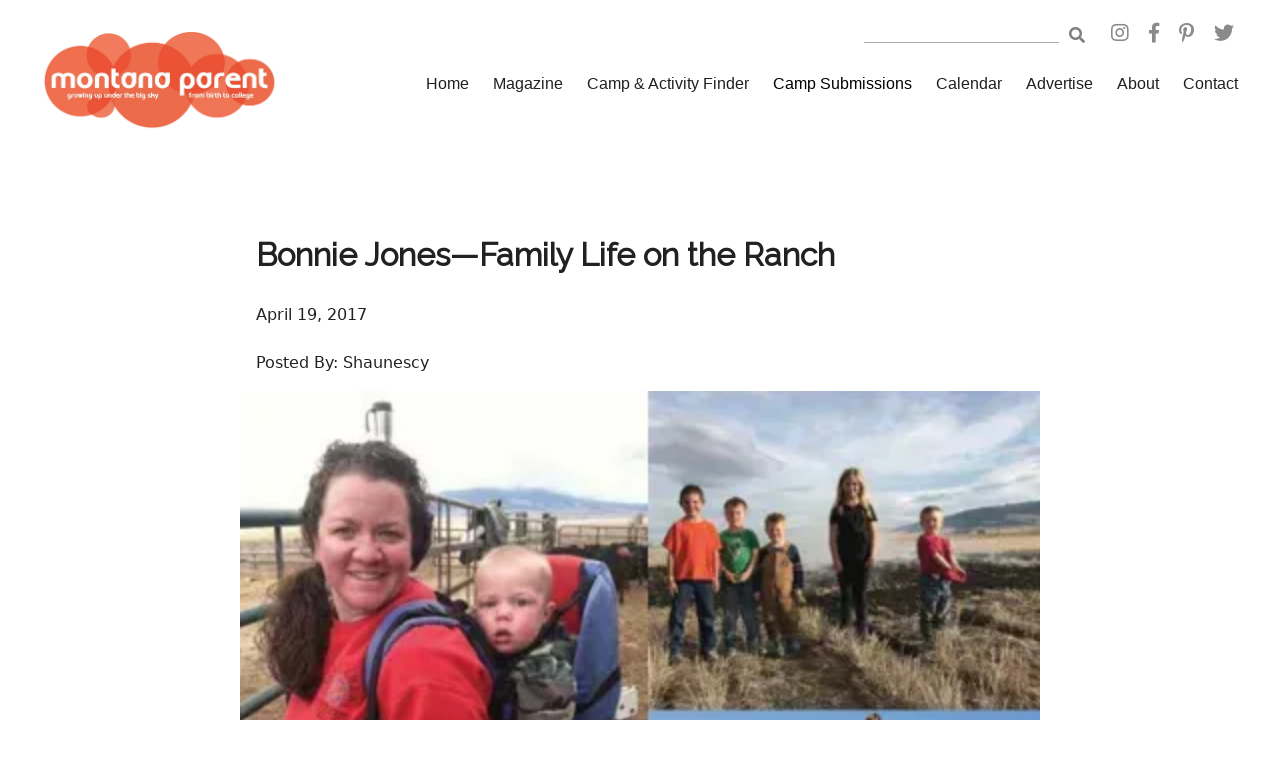

--- FILE ---
content_type: text/html; charset=utf-8
request_url: https://mtparent.com/blog/post/bonnie-jones-family-life-on-the-ranch
body_size: 200427
content:

    <!DOCTYPE html>
    <html lang="en-US">
      <head>
        <title data-rh="">Bonnie Jones—Family Life on the Ranch</title><meta data-rh="" name="description" content="WRITTEN BY REBECCA COLNAR | PHOTOS BY THE JONES FAMILY

One of the aspects that defines agriculture is that it’s frequently a
multi-generational business. Bonnie Jones of the Diehl Ranch near East Helena is
no exception. She is a fourth-generation rancher who is busy raising the fifth
generation.

“..."/><meta data-rh="" property="og:url" content="https://mtparent.com/blog/post/bonnie-jones-family-life-on-the-ranch"/><meta data-rh="" property="og:type" content="article"/><meta data-rh="" property="og:title" content="Bonnie Jones—Family Life on the Ranch"/><meta data-rh="" property="og:description" content="WRITTEN BY REBECCA COLNAR | PHOTOS BY THE JONES FAMILY

One of the aspects that defines agriculture is that it’s frequently a
multi-generational business. Bonnie Jones of the Diehl Ranch near East Helena is
no exception. She is a fourth-generation rancher who is busy raising the fifth
generation.

“..."/><meta data-rh="" property="og:image" content="https://mtparent.com/images/img_ABm9imYNZYbR5KyWkC4iLE/screen_shot_2017-04-19_at_9.12.21_am_400_310_s.png?preset=facebook"/>
        <meta name="viewport" content= "width=device-width, initial-scale=1.0">
        <style type="text/css" >html,body,div,span,applet,object,iframe,h1,h2,h3,h4,h5,h6,p,blockquote,pre,a,abbr,acronym,address,big,cite,code,del,dfn,em,img,ins,kbd,q,s,samp,small,strike,strong,sub,sup,tt,var,b,u,i,center,dl,dt,dd,ol,ul,li,fieldset,form,label,legend,table,caption,tbody,tfoot,thead,tr,th,td,article,aside,canvas,details,embed,figure,figcaption,footer,header,hgroup,menu,nav,output,ruby,section,summary,time,mark,audio,video{margin:0;padding:0;border:0;font-size:100%;font:inherit;vertical-align:baseline}article,aside,details,figcaption,figure,footer,header,hgroup,menu,nav,section{display:block}body{line-height:1}ol,ul{list-style:none}blockquote,q{quotes:none}blockquote:before,blockquote:after,q:before,q:after{content:'';content:none}table{border-collapse:collapse;border-spacing:0}</style>
        <link rel="stylesheet" href="https://use.fontawesome.com/releases/v5.8.1/css/all.css" integrity="sha384-50oBUHEmvpQ+1lW4y57PTFmhCaXp0ML5d60M1M7uH2+nqUivzIebhndOJK28anvf" crossorigin="anonymous">
<script src="https://ajax.googleapis.com/ajax/libs/jquery/1.11.3/jquery.min.js"></script>
<link href="https://fonts.googleapis.com/css?family=Montserrat|Raleway&display=swap" rel="stylesheet">

<style>
  h1,
  h2,
  h3,
  h5 {
    font-family: "Raleway", sans-serif !important; 
  }
  
  h4 {
    font-family: "Montserrat", sans-serif !important;
    color: #003f5c !important;
  }

  h6 {
    font-family: "Montserrat", sans-serif !important;
    color: #003f5b !important;
  }

  .composer a {
    color: #dc5e44 !important;
  }

header,
footer {
  font-family: sans-serif;
}

.composer .cs-card h1 {
  font-size: 1.35rem !important;
}

.btn.cta {
  font-family:"Noto Sans", sans-serif;
  display: inline-block;
  background: #003f5c;
  color: white !important;
  text-decoration: none;
  line-height: 3rem;
  font-size: 1 rem;
  padding: 0 1.5rem;
  font-weight: bold;
  border-radius: 3px;
  box-shadow: 0 0 4px rgba(0, 0, 0, 0.3);
}

.btn2.cta {
  font-family:"Noto Sans", sans-serif;
  display: inline-block;
  background: #dc5e44;
  color: white !important;
  text-decoration: none;
  line-height: 3rem;
  font-size: 1.0rem;
  padding: 0 1.5rem;
  font-weight: bold;
  border-radius: 3px;
  box-shadow: 0 0 4px rgba(0, 0, 0, 0.3);
}

.cs-container.cs-container--prose {
  max-width: 50rem;
}

@media screen and (min-width: 1200px) {
  main {
    min-height: calc(100vh - 731px);
  }
}
</style>

<script>
function showAds() {
  if (typeof AdPlugg !== 'undefined' && AdPlugg.run) {
    AdPlugg.run();
  }
}

var previousPathname;
function handleURLChange() {
  var pathName = window.location.pathname;
  if (pathName !== previousPathname) {
    previousPathname = pathName;
    showAds();
  }
}

$(document).ready(function() {
  if (window.parent !== window) {
    function fixLinks() {
      $('header a, footer a').each(function(_, el) {
        var $el = $(el);
        if (!/viewport=/.test($el.attr('href')) && !/^tel/.test(($el.attr('href')))) {
          $el.attr('href', $el.attr('href') + '?viewport=true');
        }
      });
    }
    fixLinks();
    setInterval(fixLinks, 1000);
  }
  showAds();
});

setInterval(handleURLChange, 500);
</script>


<script>
    (function(ac) {
      var d = document, s = 'script', id = 'adplugg-adjs';
      var js, fjs = d.getElementsByTagName(s)[0];
      if (d.getElementById(id)) return;
      js = d.createElement(s); js.id = id; js.async = 1;
      js.src = '//www.adplugg.com/serve/' + ac + '/js/1.1/ad.js';
      fjs.parentNode.insertBefore(js, fjs);
    }('A48217821'));
</script>


<!-- Facebook Pixel Code -->
<script>
!function(f,b,e,v,n,t,s)
{if(f.fbq)return;n=f.fbq=function(){n.callMethod?
n.callMethod.apply(n,arguments):n.queue.push(arguments)};
if(!f._fbq)f._fbq=n;n.push=n;n.loaded=!0;n.version='2.0';
n.queue=[];t=b.createElement(e);t.async=!0;
t.src=v;s=b.getElementsByTagName(e)[0];
s.parentNode.insertBefore(t,s)}(window,document,'script',
'https://connect.facebook.net/en_US/fbevents.js');
 fbq('init', '259508431880898'); 
fbq('track', 'PageView');
</script>
<noscript>
 <img height="1" width="1" 
src="https://www.facebook.com/tr?id=259508431880898&ev=PageView
&noscript=1"/>
</noscript>
<!-- End Facebook Pixel Code -->


<!-- Global site tag (gtag.js) - Google Analytics -->
<script async src="https://www.googletagmanager.com/gtag/js?id=UA-UA-11382684-1"></script>
<script>
  window.dataLayer = window.dataLayer || [];
  function gtag(){dataLayer.push(arguments);}
  gtag('js', new Date());

  gtag('config', 'UA-11382684-1');
</script>



        <style type="text/css" data-ssr="true">
          .c0114 {
  height: auto;
  max-width: 100%;
}
.c0130 {
  display: flex;
  font-size: 0;
  box-shadow: 0 0 8px rgb(217, 217, 217),1px 1px 2px rgb(199, 199, 199);
  border-radius: 4px;
  flex-direction: column;
  background-color: rgb(255, 255, 255);
}
.c0130 > * {
  font-size: 1rem;
}
.c0131 {
  position: relative;
}
.c015 {
  width: 100%;
  margin-left: auto;
  margin-right: auto;
}
.c016 {
  padding: 1rem;
  max-width: 40rem;
}
.c017 {
  padding: 1rem;
  max-width: 65rem;
}
.c018 {
  padding: 1rem;
  max-width: 85rem;
}
.c019 {
  padding: 0;
  max-width: 100%;
}
.c0117 {
  display: none;
}
.c0122 {
  display: inline-flex;
  position: relative;
}
.c0124 {
  height: 100%;
  position: relative;
  max-width: 100%;
}
.c0124.c0125.ps {
  overflow: visible !important;
}
.c0124.c0125.ps .ps__rail-x, .c0124.c0125.ps .ps__rail-y {
  display: none;
}
.c0124.ps {
  overflow: hidden !important;
  touch-action: auto;
  overflow-anchor: none;
  -ms-touch-action: auto;
  -ms-overflow-style: none;
}
.c0124 .ps__rail-x, .c0124 .ps__rail-y {
  z-index: 1;
}
.c0124 .ps__rail-x  {
  height: 15px;
  bottom: 0;
  display: none;
  opacity: 0;
  position: absolute;
  transition: background-color 0.2s linear, opacity 0.2s linear;
}
.c0124 .ps__rail-y {
  width: 15px;
  right: 0;
  display: none;
  opacity: 0;
  position: absolute;
  transition: background-color 0.2s linear, opacity 0.2s linear;
}
.c0124.ps--active-x > .ps__rail-x, .c0124.ps--active-y > .ps__rail-y {
  display: block;
  background-color: transparent;
}
.c0124.ps:hover > .ps__rail-x, .c0124.ps:hover > .ps__rail-y, .c0124.ps--focus > .ps__rail-x, .c0124.ps--focus > .ps__rail-y, .c0124.ps--scrolling-x > .ps__rail-x, .c0124.ps--scrolling-y > .ps__rail-y {
  opacity: 0.6;
}
.c0124.ps__rail-x:hover, .c0124.ps__rail-y:hover, .c0124.ps__rail-x:focus, .c0124.ps__rail-y:focus {
  opacity: 0.9;
  background-color: #eee;
}
.c0124 .ps__thumb-x  {
  height: 6px;
  bottom: 2px;
  position: absolute;
  transition: background-color 0.2s linear, height 0.2s ease-in-out;
  border-radius: 6px;
  background-color: #aaa;
}
.c0124 .ps__thumb-y {
  width: 6px;
  right: 2px;
  position: absolute;
  transition: background-color 0.2s linear, width 0.2s ease-in-out;
  border-radius: 6px;
  background-color: #aaa;
}
.c0124 .ps__rail-x:hover > .ps__thumb-x, .c0124 .ps__rail-x:focus > .ps__thumb-x {
  height: 11px;
  background-color: #999;
}
.c0124 .ps__rail-y:hover > .ps__thumb-y, .c0124 .ps__rail-y:focus > .ps__thumb-y {
  width: 11px;
  background-color: #999;
}
@supports (-ms-overflow-style: none) {
  .c0124.ps {
    overflow: auto !important;
  }
}
@media screen and (-ms-high-contrast: active), (-ms-high-contrast: none)  {
  .c0124.ps {
    overflow: auto !important;
  }
}
.c0111 {
  color: rgba(0, 0, 0, 0.87);
}
.c0111 .text-align--left {
  text-align: left;
}
.c0111 .text-align--right {
  text-align: right;
}
.c0111 .text-align--center {
  text-align: center;
}
.c0111 .text-align--justify {
  text-align: justify;
}
.c0111 h1, .c0111 h2, .c0111 h3, .c0111 h4, .c0111 h5, .c0111 h6, .c0111 .h1, .c0111 .h2, .c0111 .h3, .c0111 .h4, .c0111 .h5, .c0111 .h6 {
  color: rgba(0, 0, 0, 0.87);
}
.c0111 strong, .c0111 b {
  font-weight: 700;
}
.c0111 em, .c0111 i {
  font-style: italic;
}
.c0111 a {
  color: rgb(0, 0, 255);
}
.c0111 ol, .c0111 ul {
  font-family: system-ui;
  font-weight: normal;
}
.c0111 hr {
  border: none;
  height: 1px;
  background: rgba(0, 0, 0, 0.38);
}
.c0111 ol {
  margin-left: 1.5rem;
  list-style-type: decimal;
  list-style-position: outside;
}
.c0111 ol li {
  padding-left: 0.5rem;
}
.c0111 ul {
  margin-left: 1.5rem;
  list-style-type: disc;
  list-style-position: outside;
}
.c0111 ul li {
  padding-left: 0.5rem;
}
.c0111 li ul, .c0111 li ol {
  margin-top: 0;
  margin-left: 1rem;
}
.c0111 h1, .c0111 .h1 {
  font-family: system-ui;
  font-weight: bold;
}
.c0111 h2, .c0111 .h2 {
  font-family: system-ui;
  font-weight: bold;
}
.c0111 h3, .c0111 .h3 {
  font-family: system-ui;
  font-weight: bold;
}
.c0111 h4, .c0111 .h4 {
  font-family: system-ui;
  font-weight: bold;
}
.c0111 h5, .c0111 .h5 {
  font-family: system-ui;
  font-weight: bold;
}
.c0111 h6, .c0111 .h6 {
  font-family: system-ui;
  font-weight: bold;
  text-transform: uppercase;
}
.c0111 p, .c0111 .p {
  font-family: system-ui;
  font-weight: normal;
}
.c0111 blockquote, .c0111 .blockquote {
  font-style: italic;
  font-family: system-ui;
  font-weight: normal;
}
@media (min-width: 0px) {
  .c0111 blockquote, .c0111 .blockquote {
    font-size: 1.2rem;
    margin-top: 1.5rem;
    line-height: 1.5;
  }
}
@media (min-width: 600px) {
  .c0111 blockquote, .c0111 .blockquote {
    font-size: 1.2rem;
    margin-top: 1.5rem;
    line-height: 1.5;
  }
}
@media (min-width: 960px) {
  .c0111 blockquote, .c0111 .blockquote {
    font-size: 1.2rem;
    margin-top: 1.5rem;
    line-height: 1.5;
  }
}
@media (min-width: 1280px) {
  .c0111 blockquote, .c0111 .blockquote {
    font-size: 1.2rem;
    margin-top: 1.5rem;
    line-height: 1.5;
  }
}
@media (min-width: 1920px) {
  .c0111 blockquote, .c0111 .blockquote {
    font-size: 1.2rem;
    margin-top: 1.5rem;
    line-height: 1.5;
  }
}
@media (min-width: 0px) {
  .c0111 p, .c0111 .p {
    font-size: 1rem;
    margin-top: 1.5rem;
    line-height: 1.5;
  }
}
@media (min-width: 600px) {
  .c0111 p, .c0111 .p {
    font-size: 1rem;
    margin-top: 1.5rem;
    line-height: 1.5;
  }
}
@media (min-width: 960px) {
  .c0111 p, .c0111 .p {
    font-size: 1rem;
    margin-top: 1.5rem;
    line-height: 1.5;
  }
}
@media (min-width: 1280px) {
  .c0111 p, .c0111 .p {
    font-size: 1rem;
    margin-top: 1.5rem;
    line-height: 1.5;
  }
}
@media (min-width: 1920px) {
  .c0111 p, .c0111 .p {
    font-size: 1rem;
    margin-top: 1.5rem;
    line-height: 1.5;
  }
}
@media (min-width: 0px) {
  .c0111 h6, .c0111 .h6 {
    font-size: 0.875rem;
    margin-top: 1.875rem;
    line-height: 1.5;
  }
}
@media (min-width: 600px) {
  .c0111 h6, .c0111 .h6 {
    font-size: 0.875rem;
    margin-top: 1.875rem;
    line-height: 1.5;
  }
}
@media (min-width: 960px) {
  .c0111 h6, .c0111 .h6 {
    font-size: 0.875rem;
    margin-top: 1.875rem;
    line-height: 1.5;
  }
}
@media (min-width: 1280px) {
  .c0111 h6, .c0111 .h6 {
    font-size: 0.875rem;
    margin-top: 1.875rem;
    line-height: 1.5;
  }
}
@media (min-width: 1920px) {
  .c0111 h6, .c0111 .h6 {
    font-size: 0.875rem;
    margin-top: 1.875rem;
    line-height: 1.5;
  }
}
@media (min-width: 0px) {
  .c0111 h5, .c0111 .h5 {
    font-size: 1rem;
    margin-top: 1.875rem;
    line-height: 1.5;
  }
}
@media (min-width: 600px) {
  .c0111 h5, .c0111 .h5 {
    font-size: 1rem;
    margin-top: 1.875rem;
    line-height: 1.5;
  }
}
@media (min-width: 960px) {
  .c0111 h5, .c0111 .h5 {
    font-size: 1rem;
    margin-top: 1.875rem;
    line-height: 1.5;
  }
}
@media (min-width: 1280px) {
  .c0111 h5, .c0111 .h5 {
    font-size: 1rem;
    margin-top: 1.875rem;
    line-height: 1.5;
  }
}
@media (min-width: 1920px) {
  .c0111 h5, .c0111 .h5 {
    font-size: 1rem;
    margin-top: 1.875rem;
    line-height: 1.5;
  }
}
@media (min-width: 0px) {
  .c0111 h4, .c0111 .h4 {
    font-size: 1.25rem;
    margin-top: 2.25rem;
    line-height: 1.5;
  }
}
@media (min-width: 600px) {
  .c0111 h4, .c0111 .h4 {
    font-size: 1.25rem;
    margin-top: 2.25rem;
    line-height: 1.5;
  }
}
@media (min-width: 960px) {
  .c0111 h4, .c0111 .h4 {
    font-size: 1.25rem;
    margin-top: 2.25rem;
    line-height: 1.5;
  }
}
@media (min-width: 1280px) {
  .c0111 h4, .c0111 .h4 {
    font-size: 1.25rem;
    margin-top: 2.25rem;
    line-height: 1.5;
  }
}
@media (min-width: 1920px) {
  .c0111 h4, .c0111 .h4 {
    font-size: 1.25rem;
    margin-top: 2.25rem;
    line-height: 1.5;
  }
}
@media (min-width: 0px) {
  .c0111 h3, .c0111 .h3 {
    font-size: 1.5rem;
    margin-top: 2.25rem;
    line-height: 1.5;
  }
}
@media (min-width: 600px) {
  .c0111 h3, .c0111 .h3 {
    font-size: 1.5rem;
    margin-top: 2.25rem;
    line-height: 1.5;
  }
}
@media (min-width: 960px) {
  .c0111 h3, .c0111 .h3 {
    font-size: 1.5rem;
    margin-top: 2.25rem;
    line-height: 1.5;
  }
}
@media (min-width: 1280px) {
  .c0111 h3, .c0111 .h3 {
    font-size: 1.5rem;
    margin-top: 2.25rem;
    line-height: 1.5;
  }
}
@media (min-width: 1920px) {
  .c0111 h3, .c0111 .h3 {
    font-size: 1.5rem;
    margin-top: 2.25rem;
    line-height: 1.5;
  }
}
@media (min-width: 0px) {
  .c0111 h2, .c0111 .h2 {
    font-size: 1.75rem;
    margin-top: 2.625rem;
    line-height: 1.5;
  }
}
@media (min-width: 600px) {
  .c0111 h2, .c0111 .h2 {
    font-size: 1.75rem;
    margin-top: 2.625rem;
    line-height: 1.5;
  }
}
@media (min-width: 960px) {
  .c0111 h2, .c0111 .h2 {
    font-size: 1.75rem;
    margin-top: 2.625rem;
    line-height: 1.5;
  }
}
@media (min-width: 1280px) {
  .c0111 h2, .c0111 .h2 {
    font-size: 1.75rem;
    margin-top: 2.625rem;
    line-height: 1.5;
  }
}
@media (min-width: 1920px) {
  .c0111 h2, .c0111 .h2 {
    font-size: 1.75rem;
    margin-top: 2.625rem;
    line-height: 1.5;
  }
}
@media (min-width: 0px) {
  .c0111 h1, .c0111 .h1 {
    font-size: 2rem;
    margin-top: 3rem;
    line-height: 1.5;
  }
}
@media (min-width: 600px) {
  .c0111 h1, .c0111 .h1 {
    font-size: 2rem;
    margin-top: 3rem;
    line-height: 1.5;
  }
}
@media (min-width: 960px) {
  .c0111 h1, .c0111 .h1 {
    font-size: 2rem;
    margin-top: 3rem;
    line-height: 1.5;
  }
}
@media (min-width: 1280px) {
  .c0111 h1, .c0111 .h1 {
    font-size: 2rem;
    margin-top: 3rem;
    line-height: 1.5;
  }
}
@media (min-width: 1920px) {
  .c0111 h1, .c0111 .h1 {
    font-size: 2rem;
    margin-top: 3rem;
    line-height: 1.5;
  }
}
@media (min-width: 0px) {
  .c0111 hr {
    font-size: 1rem;
    margin-top: 1.5rem;
    line-height: 1.5;
  }
}
@media (min-width: 600px) {
  .c0111 hr {
    font-size: 1rem;
    margin-top: 1.5rem;
    line-height: 1.5;
  }
}
@media (min-width: 960px) {
  .c0111 hr {
    font-size: 1rem;
    margin-top: 1.5rem;
    line-height: 1.5;
  }
}
@media (min-width: 1280px) {
  .c0111 hr {
    font-size: 1rem;
    margin-top: 1.5rem;
    line-height: 1.5;
  }
}
@media (min-width: 1920px) {
  .c0111 hr {
    font-size: 1rem;
    margin-top: 1.5rem;
    line-height: 1.5;
  }
}
@media (min-width: 0px) {
  .c0111 ol, .c0111 ul {
    font-size: 1rem;
    margin-top: 1.125rem;
    line-height: 1.5;
  }
}
@media (min-width: 600px) {
  .c0111 ol, .c0111 ul {
    font-size: 1rem;
    margin-top: 1.125rem;
    line-height: 1.5;
  }
}
@media (min-width: 960px) {
  .c0111 ol, .c0111 ul {
    font-size: 1rem;
    margin-top: 1.125rem;
    line-height: 1.5;
  }
}
@media (min-width: 1280px) {
  .c0111 ol, .c0111 ul {
    font-size: 1rem;
    margin-top: 1.125rem;
    line-height: 1.5;
  }
}
@media (min-width: 1920px) {
  .c0111 ol, .c0111 ul {
    font-size: 1rem;
    margin-top: 1.125rem;
    line-height: 1.5;
  }
}
.c0110 {
  margin: 0;
  position: relative;
  box-sizing: border-box;
}
.c0110 .ql-clipboard {
  top: 50%;
  left: -100000px;
  height: 1px;
  position: absolute;
  overflow-y: hidden;
}
.c0110 .ql-clipboard p {
  margin: 0;
  padding: 0;
}
.c0110 .ql-editor {
  outline: none;
}
.c0133 {
  top: 0;
  left: 0;
  width: 100vw;
  height: 0;
  z-index: 1000;
  position: fixed;
  transform: translate3d(0, 0, 0);
  background: rgba(0, 0, 0, 0);
  transition: background 300ms, height 0ms 300ms;
  -webkit-tap-highlight-color: rgba(0, 0, 0, 0);
}
.c0133.c0134 {
  height: 100vh;
  background: rgba(0, 0, 0, 0.3);
  transition: background 300ms;
}
.c011 {
  display: flex;
  position: relative;
  box-sizing: border-box;
  transition: padding-top 200ms;
  padding-top: 60px;
  flex-direction: column;
}
.c012 {
  padding-top: 50px;
}
.c013 {
  padding-top: 0;
}
.c0132 {
  flex: 1;
  padding: 0.5em;
  position: relative;
}
.c0132 *:first-child {
  margin-top: 0;
}
.c0127 {
  flex: 1;
  margin: 6px;
}
.c0128 {
  color: inherit;
  height: 100%;
  display: flex;
  flex-direction: column;
  text-decoration: none;
}
.c0129 {
  flex-direction: row;
}
.c0126 {
  flex: 1;
  width: 100%;
  display: flex;
}
.c0115 {
  padding: 6px;
  position: relative;
  background: rgb(255, 255, 255);
}
.c0123 {
  padding: 6px;
  position: relative;
  background: rgb(255, 255, 255);
}
.c0120 {
  box-sizing: border-box;
  transition: box-shadow 300ms;
}
.c0121 {
  flex: 1;
  display: flex;
  position: relative;
}
.c0112 {
  flex: 1;
  position: relative;
  max-width: 100%;
  box-sizing: border-box;
}
.c0113 {
  max-width: 100%;
}
.c014 {
  position: relative;
  box-sizing: border-box;
}
        </style>
        <style data-styled="true" data-styled-version="5.0.1">html{line-height:1.15;-webkit-text-size-adjust:100%;}
body{margin:0;}
main{display:block;}
h1{font-size:2em;margin:0.67em 0;}
hr{box-sizing:content-box;height:0;overflow:visible;}
pre{font-family:monospace,monospace;font-size:1em;}
a{background-color:transparent;}
abbr[title]{border-bottom:none;-webkit-text-decoration:underline;text-decoration:underline;-webkit-text-decoration:underline dotted;text-decoration:underline dotted;}
b,strong{font-weight:bolder;}
code,kbd,samp{font-family:monospace,monospace;font-size:1em;}
small{font-size:80%;}
sub,sup{font-size:75%;line-height:0;position:relative;vertical-align:baseline;}
sub{bottom:-0.25em;}
sup{top:-0.5em;}
img{border-style:none;}
button,input,optgroup,select,textarea{font-family:inherit;font-size:100%;line-height:1.15;margin:0;}
button,input{overflow:visible;}
button,select{text-transform:none;}
button,[type="button"],[type="reset"],[type="submit"]{-webkit-appearance:button;}
button::-moz-focus-inner,[type="button"]::-moz-focus-inner,[type="reset"]::-moz-focus-inner,[type="submit"]::-moz-focus-inner{border-style:none;padding:0;}
button:-moz-focusring,[type="button"]:-moz-focusring,[type="reset"]:-moz-focusring,[type="submit"]:-moz-focusring{outline:1px dotted ButtonText;}
fieldset{padding:0.35em 0.75em 0.625em;}
legend{box-sizing:border-box;color:inherit;display:table;max-width:100%;padding:0;white-space:normal;}
progress{vertical-align:baseline;}
textarea{overflow:auto;}
[type="checkbox"],[type="radio"]{box-sizing:border-box;padding:0;}
[type="number"]::-webkit-inner-spin-button,[type="number"]::-webkit-outer-spin-button{height:auto;}
[type="search"]{-webkit-appearance:textfield;outline-offset:-2px;}
[type="search"]::-webkit-search-decoration{-webkit-appearance:none;}
::-webkit-file-upload-button{-webkit-appearance:button;font:inherit;}
details{display:block;}
summary{display:list-item;}
template{display:none;}
[hidden]{display:none;}
data-styled.g152[id="sc-global-iFPQQu1"]{content:"sc-global-iFPQQu1,"}
body{--mint-breakpoints-lg:1280;--mint-breakpoints-md:960;--mint-breakpoints-sm:600;--mint-breakpoints-xl:1920;--mint-breakpoints-xs:0;--mint-comp-divider-size:1px;--mint-modular-scale:1.61803398875;--mint-palette-action-active:rgba(0,0,0,0.54);--mint-palette-action-disabled-background:rgba(0,0,0,0.12);--mint-palette-action-disabled:rgba(0,0,0,0.26);--mint-palette-action-hover-opacity:0.08;--mint-palette-action-hover:rgba(0,0,0,0.08);--mint-palette-action-selected:rgba(0,0,0,0.14);--mint-palette-background-default:#fafafa;--mint-palette-background-surface:#fff;--mint-palette-divider:rgba(0,0,0,0.12);--mint-palette-error-contrast-text:#fff;--mint-palette-error-dark:#d32f2f;--mint-palette-error-light:#e57373;--mint-palette-error-main:#f44336;--mint-palette-neutral-100:#f5f5f5;--mint-palette-neutral-200:#eeeeee;--mint-palette-neutral-300:#e0e0e0;--mint-palette-neutral-400:#bdbdbd;--mint-palette-neutral-500:#9e9e9e;--mint-palette-neutral-50:#fafafa;--mint-palette-neutral-600:#757575;--mint-palette-neutral-700:#616161;--mint-palette-neutral-800:#424242;--mint-palette-neutral-900:#212121;--mint-palette-neutral-a-100:#d5d5d5;--mint-palette-neutral-a-200:#aaaaaa;--mint-palette-neutral-a-400:#303030;--mint-palette-neutral-a-700:#616161;--mint-palette-primary-contrast-text:#fff;--mint-palette-primary-dark:#1976d2;--mint-palette-primary-light:#64b5f6;--mint-palette-primary-main:#2196f3;--mint-palette-secondary-contrast-text:#fff;--mint-palette-secondary-dark:#303f9f;--mint-palette-secondary-light:#7986cb;--mint-palette-secondary-main:#3f51b5;--mint-palette-text-disabled:rgba(0,0,0,0.38);--mint-palette-text-hint:rgba(0,0,0,0.38);--mint-palette-text-primary:rgba(0,0,0,0.87);--mint-palette-text-secondary:rgba(0,0,0,0.54);--mint-palette-tonal-offset:0.2;--mint-palette-warning-contrast-text:#fff;--mint-palette-warning-dark:#e64a19;--mint-palette-warning-light:#ff8a65;--mint-palette-warning-main:#ff5722;--mint-shadows-0:none;--mint-shadows-10:0px 6px 6px -3px rgba(0,0,0,0.2),0px 10px 14px 1px rgba(0,0,0,0.14),0px 4px 18px 3px rgba(0,0,0,0.12);--mint-shadows-11:0px 6px 7px -4px rgba(0,0,0,0.2),0px 11px 15px 1px rgba(0,0,0,0.14),0px 4px 20px 3px rgba(0,0,0,0.12);--mint-shadows-12:0px 7px 8px -4px rgba(0,0,0,0.2),0px 12px 17px 2px rgba(0,0,0,0.14),0px 5px 22px 4px rgba(0,0,0,0.12);--mint-shadows-13:0px 7px 8px -4px rgba(0,0,0,0.2),0px 13px 19px 2px rgba(0,0,0,0.14),0px 5px 24px 4px rgba(0,0,0,0.12);--mint-shadows-14:0px 7px 9px -4px rgba(0,0,0,0.2),0px 14px 21px 2px rgba(0,0,0,0.14),0px 5px 26px 4px rgba(0,0,0,0.12);--mint-shadows-15:0px 8px 9px -5px rgba(0,0,0,0.2),0px 15px 22px 2px rgba(0,0,0,0.14),0px 6px 28px 5px rgba(0,0,0,0.12);--mint-shadows-16:0px 8px 10px -5px rgba(0,0,0,0.2),0px 16px 24px 2px rgba(0,0,0,0.14),0px 6px 30px 5px rgba(0,0,0,0.12);--mint-shadows-17:0px 8px 11px -5px rgba(0,0,0,0.2),0px 17px 26px 2px rgba(0,0,0,0.14),0px 6px 32px 5px rgba(0,0,0,0.12);--mint-shadows-18:0px 9px 11px -5px rgba(0,0,0,0.2),0px 18px 28px 2px rgba(0,0,0,0.14),0px 7px 34px 6px rgba(0,0,0,0.12);--mint-shadows-19:0px 9px 12px -6px rgba(0,0,0,0.2),0px 19px 29px 2px rgba(0,0,0,0.14),0px 7px 36px 6px rgba(0,0,0,0.12);--mint-shadows-1:0px 1px 3px 0px rgba(0,0,0,0.2),0px 1px 1px 0px rgba(0,0,0,0.14),0px 2px 1px -1px rgba(0,0,0,0.12);--mint-shadows-20:0px 10px 13px -6px rgba(0,0,0,0.2),0px 20px 31px 3px rgba(0,0,0,0.14),0px 8px 38px 7px rgba(0,0,0,0.12);--mint-shadows-21:0px 10px 13px -6px rgba(0,0,0,0.2),0px 21px 33px 3px rgba(0,0,0,0.14),0px 8px 40px 7px rgba(0,0,0,0.12);--mint-shadows-22:0px 10px 14px -6px rgba(0,0,0,0.2),0px 22px 35px 3px rgba(0,0,0,0.14),0px 8px 42px 7px rgba(0,0,0,0.12);--mint-shadows-23:0px 11px 14px -7px rgba(0,0,0,0.2),0px 23px 36px 3px rgba(0,0,0,0.14),0px 9px 44px 8px rgba(0,0,0,0.12);--mint-shadows-24:0px 11px 15px -7px rgba(0,0,0,0.2),0px 24px 38px 3px rgba(0,0,0,0.14),0px 9px 46px 8px rgba(0,0,0,0.12);--mint-shadows-2:0px 1px 5px 0px rgba(0,0,0,0.2),0px 2px 2px 0px rgba(0,0,0,0.14),0px 3px 1px -2px rgba(0,0,0,0.12);--mint-shadows-3:0px 1px 8px 0px rgba(0,0,0,0.2),0px 3px 4px 0px rgba(0,0,0,0.14),0px 3px 3px -2px rgba(0,0,0,0.12);--mint-shadows-4:0px 2px 4px -1px rgba(0,0,0,0.2),0px 4px 5px 0px rgba(0,0,0,0.14),0px 1px 10px 0px rgba(0,0,0,0.12);--mint-shadows-5:0px 3px 5px -1px rgba(0,0,0,0.2),0px 5px 8px 0px rgba(0,0,0,0.14),0px 1px 14px 0px rgba(0,0,0,0.12);--mint-shadows-6:0px 3px 5px -1px rgba(0,0,0,0.2),0px 6px 10px 0px rgba(0,0,0,0.14),0px 1px 18px 0px rgba(0,0,0,0.12);--mint-shadows-7:0px 4px 5px -2px rgba(0,0,0,0.2),0px 7px 10px 1px rgba(0,0,0,0.14),0px 2px 16px 1px rgba(0,0,0,0.12);--mint-shadows-8:0px 5px 5px -3px rgba(0,0,0,0.2),0px 8px 10px 1px rgba(0,0,0,0.14),0px 3px 14px 2px rgba(0,0,0,0.12);--mint-shadows-9:0px 5px 6px -3px rgba(0,0,0,0.2),0px 9px 12px 1px rgba(0,0,0,0.14),0px 3px 16px 2px rgba(0,0,0,0.12);--mint-spacing:4;--mint-typography-baseline:1;--mint-typography-body-font-family:'Open Sans',sans-serif;--mint-typography-body-font-size-lg:1.15rem;--mint-typography-body-font-size-md:1rem;--mint-typography-body-font-size-sm:1rem;--mint-typography-body-font-size-xl:1.35rem;--mint-typography-body-font-size-xs:1rem;--mint-typography-body-font-stretch:none;--mint-typography-body-font-style:normal;--mint-typography-body-font-variant:normal;--mint-typography-body-font-weight:400;--mint-typography-body-letter-spacing:normal;--mint-typography-body-line-height:1.35;--mint-typography-body-rvr-lg:1;--mint-typography-body-rvr-md:0.75;--mint-typography-body-rvr-sm:0.75;--mint-typography-body-rvr-xl:1.25;--mint-typography-body-rvr-xs:0.75;--mint-typography-body-text-transform:none;--mint-typography-body-vr:0.75;--mint-typography-button-font-family:'Rubik',sans-serif;--mint-typography-button-font-size-lg:0.850rem;--mint-typography-button-font-size-md:0.825rem;--mint-typography-button-font-size-sm:0.8rem;--mint-typography-button-font-size-xl:0.900rem;--mint-typography-button-font-size-xs:0.8rem;--mint-typography-button-font-stretch:none;--mint-typography-button-font-style:normal;--mint-typography-button-font-variant:normal;--mint-typography-button-font-weight:400;--mint-typography-button-letter-spacing:normal;--mint-typography-button-line-height:1.75;--mint-typography-button-rvr-lg:0.75;--mint-typography-button-rvr-md:0.5;--mint-typography-button-rvr-sm:0.5;--mint-typography-button-rvr-xl:1;--mint-typography-button-rvr-xs:0.5;--mint-typography-button-text-transform:none;--mint-typography-button-vr:0.75;--mint-typography-caption-font-family:'Rubik',sans-serif;--mint-typography-caption-font-size-lg:1rem;--mint-typography-caption-font-size-md:1rem;--mint-typography-caption-font-size-sm:1rem;--mint-typography-caption-font-size-xl:1rem;--mint-typography-caption-font-size-xs:1rem;--mint-typography-caption-font-stretch:none;--mint-typography-caption-font-style:normal;--mint-typography-caption-font-variant:normal;--mint-typography-caption-font-weight:400;--mint-typography-caption-letter-spacing:normal;--mint-typography-caption-line-height:1.35;--mint-typography-caption-rvr-lg:0.75;--mint-typography-caption-rvr-md:0.75;--mint-typography-caption-rvr-sm:0.75;--mint-typography-caption-rvr-xl:0.75;--mint-typography-caption-rvr-xs:0.75;--mint-typography-caption-text-transform:none;--mint-typography-caption-vr:0.75;--mint-typography-control-font-family:'Rubik',sans-serif;--mint-typography-control-font-size-lg:0.950rem;--mint-typography-control-font-size-md:0.925rem;--mint-typography-control-font-size-sm:0.900rem;--mint-typography-control-font-size-xl:0.975rem;--mint-typography-control-font-size-xs:0.900rem;--mint-typography-control-font-stretch:none;--mint-typography-control-font-style:normal;--mint-typography-control-font-variant:normal;--mint-typography-control-font-weight:400;--mint-typography-control-letter-spacing:normal;--mint-typography-control-line-height:1.75;--mint-typography-control-rvr-lg:0.75;--mint-typography-control-rvr-md:0.5;--mint-typography-control-rvr-sm:0.5;--mint-typography-control-rvr-xl:1;--mint-typography-control-rvr-xs:0.5;--mint-typography-control-text-transform:none;--mint-typography-control-vr:0.75;--mint-typography-dense-font-family:'Rubik',sans-serif;--mint-typography-dense-font-size-lg:0.9rem;--mint-typography-dense-font-size-md:0.8rem;--mint-typography-dense-font-size-sm:0.8rem;--mint-typography-dense-font-size-xl:1rem;--mint-typography-dense-font-size-xs:0.8rem;--mint-typography-dense-font-stretch:none;--mint-typography-dense-font-style:normal;--mint-typography-dense-font-variant:normal;--mint-typography-dense-font-weight:400;--mint-typography-dense-letter-spacing:normal;--mint-typography-dense-line-height:1.6;--mint-typography-dense-rvr-lg:0.75;--mint-typography-dense-rvr-md:0.75;--mint-typography-dense-rvr-sm:0.75;--mint-typography-dense-rvr-xl:0.75;--mint-typography-dense-rvr-xs:0.75;--mint-typography-dense-text-transform:none;--mint-typography-dense-vr:0.75;--mint-typography-h1-font-family:'Rubik',sans-serif;--mint-typography-h1-font-size-lg:2rem;--mint-typography-h1-font-size-md:2rem;--mint-typography-h1-font-size-sm:2rem;--mint-typography-h1-font-size-xl:2rem;--mint-typography-h1-font-size-xs:2rem;--mint-typography-h1-font-stretch:none;--mint-typography-h1-font-style:normal;--mint-typography-h1-font-variant:normal;--mint-typography-h1-font-weight:700;--mint-typography-h1-letter-spacing:-0.04em;--mint-typography-h1-line-height:1.05;--mint-typography-h1-rvr-lg:1.5;--mint-typography-h1-rvr-md:1.5;--mint-typography-h1-rvr-sm:1.5;--mint-typography-h1-rvr-xl:1.5;--mint-typography-h1-rvr-xs:1.5;--mint-typography-h1-text-transform:none;--mint-typography-h1-vr:0.75;--mint-typography-h2-font-family:'Rubik',sans-serif;--mint-typography-h2-font-size-lg:1.4rem;--mint-typography-h2-font-size-md:1.4rem;--mint-typography-h2-font-size-sm:1.4rem;--mint-typography-h2-font-size-xl:1.4rem;--mint-typography-h2-font-size-xs:1.4rem;--mint-typography-h2-font-stretch:none;--mint-typography-h2-font-style:normal;--mint-typography-h2-font-variant:normal;--mint-typography-h2-font-weight:500;--mint-typography-h2-letter-spacing:-0.02em;--mint-typography-h2-line-height:1;--mint-typography-h2-rvr-lg:1.5;--mint-typography-h2-rvr-md:1.5;--mint-typography-h2-rvr-sm:1.5;--mint-typography-h2-rvr-xl:1.5;--mint-typography-h2-rvr-xs:1.5;--mint-typography-h2-text-transform:none;--mint-typography-h2-vr:0.75;--mint-typography-h3-font-family:'Rubik',sans-serif;--mint-typography-h3-font-size-lg:2.5rem;--mint-typography-h3-font-size-md:2rem;--mint-typography-h3-font-size-sm:2rem;--mint-typography-h3-font-size-xl:3rem;--mint-typography-h3-font-size-xs:2rem;--mint-typography-h3-font-stretch:none;--mint-typography-h3-font-style:normal;--mint-typography-h3-font-variant:normal;--mint-typography-h3-font-weight:700;--mint-typography-h3-letter-spacing:-0.02em;--mint-typography-h3-line-height:1;--mint-typography-h3-rvr-lg:2.5;--mint-typography-h3-rvr-md:2;--mint-typography-h3-rvr-sm:1.5;--mint-typography-h3-rvr-xl:3;--mint-typography-h3-rvr-xs:1.5;--mint-typography-h3-text-transform:none;--mint-typography-h3-vr:0.75;--mint-typography-h4-font-family:'Rubik',sans-serif;--mint-typography-h4-font-size-lg:2rem;--mint-typography-h4-font-size-md:1.5rem;--mint-typography-h4-font-size-sm:1.5rem;--mint-typography-h4-font-size-xl:2.5rem;--mint-typography-h4-font-size-xs:1.5rem;--mint-typography-h4-font-stretch:none;--mint-typography-h4-font-style:normal;--mint-typography-h4-font-variant:normal;--mint-typography-h4-font-weight:700;--mint-typography-h4-letter-spacing:-0.01em;--mint-typography-h4-line-height:1;--mint-typography-h4-rvr-lg:2.5;--mint-typography-h4-rvr-md:2;--mint-typography-h4-rvr-sm:1.5;--mint-typography-h4-rvr-xl:3;--mint-typography-h4-rvr-xs:1.5;--mint-typography-h4-text-transform:none;--mint-typography-h4-vr:0.75;--mint-typography-h5-font-family:'Rubik',sans-serif;--mint-typography-h5-font-size-lg:1.5rem;--mint-typography-h5-font-size-md:1.25rem;--mint-typography-h5-font-size-sm:1.25rem;--mint-typography-h5-font-size-xl:2rem;--mint-typography-h5-font-size-xs:1.25rem;--mint-typography-h5-font-stretch:none;--mint-typography-h5-font-style:normal;--mint-typography-h5-font-variant:normal;--mint-typography-h5-font-weight:700;--mint-typography-h5-letter-spacing:0.04em;--mint-typography-h5-line-height:1;--mint-typography-h5-rvr-lg:2.5;--mint-typography-h5-rvr-md:2;--mint-typography-h5-rvr-sm:1.5;--mint-typography-h5-rvr-xl:3;--mint-typography-h5-rvr-xs:1.5;--mint-typography-h5-text-transform:uppercase;--mint-typography-h5-vr:0.75;--mint-typography-h6-font-family:'Rubik',sans-serif;--mint-typography-h6-font-size-lg:1rem;--mint-typography-h6-font-size-md:1rem;--mint-typography-h6-font-size-sm:1rem;--mint-typography-h6-font-size-xl:1.5rem;--mint-typography-h6-font-size-xs:1rem;--mint-typography-h6-font-stretch:none;--mint-typography-h6-font-style:normal;--mint-typography-h6-font-variant:normal;--mint-typography-h6-font-weight:700;--mint-typography-h6-letter-spacing:0.05em;--mint-typography-h6-line-height:1;--mint-typography-h6-rvr-lg:2.5;--mint-typography-h6-rvr-md:2;--mint-typography-h6-rvr-sm:1.5;--mint-typography-h6-rvr-xl:3;--mint-typography-h6-rvr-xs:1.5;--mint-typography-h6-text-transform:uppercase;--mint-typography-h6-vr:0.75;--mint-typography-helper-font-family:'Rubik',sans-serif;--mint-typography-helper-font-size-lg:0.725rem;--mint-typography-helper-font-size-md:0.700rem;--mint-typography-helper-font-size-sm:0.675rem;--mint-typography-helper-font-size-xl:0.750rem;--mint-typography-helper-font-size-xs:0.675rem;--mint-typography-helper-font-stretch:none;--mint-typography-helper-font-style:normal;--mint-typography-helper-font-variant:normal;--mint-typography-helper-font-weight:500;--mint-typography-helper-letter-spacing:normal;--mint-typography-helper-line-height:1.5;--mint-typography-helper-rvr-lg:0.75;--mint-typography-helper-rvr-md:0.75;--mint-typography-helper-rvr-sm:0.75;--mint-typography-helper-rvr-xl:0.75;--mint-typography-helper-rvr-xs:0.75;--mint-typography-helper-text-transform:none;--mint-typography-helper-vr:0.75;--mint-typography-overline-font-family:'Rubik',sans-serif;--mint-typography-overline-font-size-lg:1rem;--mint-typography-overline-font-size-md:0.75rem;--mint-typography-overline-font-size-sm:0.75rem;--mint-typography-overline-font-size-xl:1rem;--mint-typography-overline-font-size-xs:0.75rem;--mint-typography-overline-font-stretch:none;--mint-typography-overline-font-style:normal;--mint-typography-overline-font-variant:normal;--mint-typography-overline-font-weight:400;--mint-typography-overline-letter-spacing:0.05em;--mint-typography-overline-line-height:1.35;--mint-typography-overline-rvr-lg:1;--mint-typography-overline-rvr-md:1;--mint-typography-overline-rvr-sm:1;--mint-typography-overline-rvr-xl:1;--mint-typography-overline-rvr-xs:1;--mint-typography-overline-text-transform:uppercase;--mint-typography-overline-vr:0.75;--mint-typography-subtitle-font-family:'Rubik',sans-serif;--mint-typography-subtitle-font-size-lg:1.35rem;--mint-typography-subtitle-font-size-md:1rem;--mint-typography-subtitle-font-size-sm:1rem;--mint-typography-subtitle-font-size-xl:1.5rem;--mint-typography-subtitle-font-size-xs:1rem;--mint-typography-subtitle-font-stretch:none;--mint-typography-subtitle-font-style:normal;--mint-typography-subtitle-font-variant:normal;--mint-typography-subtitle-font-weight:600;--mint-typography-subtitle-letter-spacing:0.03em;--mint-typography-subtitle-line-height:1.35;--mint-typography-subtitle-rvr-lg:1;--mint-typography-subtitle-rvr-md:1;--mint-typography-subtitle-rvr-sm:1;--mint-typography-subtitle-rvr-xl:1;--mint-typography-subtitle-rvr-xs:1;--mint-typography-subtitle-text-transform:uppercase;--mint-typography-subtitle-vr:0.75;}
data-styled.g153[id="sc-global-fCDinb1"]{content:"sc-global-fCDinb1,"}
html{line-height:1.15;-webkit-text-size-adjust:100%;}
body{margin:0;}
main{display:block;}
h1{font-size:2em;margin:0.67em 0;}
hr{box-sizing:content-box;height:0;overflow:visible;}
pre{font-family:monospace,monospace;font-size:1em;}
a{background-color:transparent;}
abbr[title]{border-bottom:none;-webkit-text-decoration:underline;text-decoration:underline;-webkit-text-decoration:underline dotted;text-decoration:underline dotted;}
b,strong{font-weight:bolder;}
code,kbd,samp{font-family:monospace,monospace;font-size:1em;}
small{font-size:80%;}
sub,sup{font-size:75%;line-height:0;position:relative;vertical-align:baseline;}
sub{bottom:-0.25em;}
sup{top:-0.5em;}
img{border-style:none;}
button,input,optgroup,select,textarea{font-family:inherit;font-size:100%;line-height:1.15;margin:0;}
button,input{overflow:visible;}
button,select{text-transform:none;}
button,[type="button"],[type="reset"],[type="submit"]{-webkit-appearance:button;}
button::-moz-focus-inner,[type="button"]::-moz-focus-inner,[type="reset"]::-moz-focus-inner,[type="submit"]::-moz-focus-inner{border-style:none;padding:0;}
button:-moz-focusring,[type="button"]:-moz-focusring,[type="reset"]:-moz-focusring,[type="submit"]:-moz-focusring{outline:1px dotted ButtonText;}
fieldset{padding:0.35em 0.75em 0.625em;}
legend{box-sizing:border-box;color:inherit;display:table;max-width:100%;padding:0;white-space:normal;}
progress{vertical-align:baseline;}
textarea{overflow:auto;}
[type="checkbox"],[type="radio"]{box-sizing:border-box;padding:0;}
[type="number"]::-webkit-inner-spin-button,[type="number"]::-webkit-outer-spin-button{height:auto;}
[type="search"]{-webkit-appearance:textfield;outline-offset:-2px;}
[type="search"]::-webkit-search-decoration{-webkit-appearance:none;}
::-webkit-file-upload-button{-webkit-appearance:button;font:inherit;}
details{display:block;}
summary{display:list-item;}
template{display:none;}
[hidden]{display:none;}
data-styled.g154[id="sc-global-iFPQQu2"]{content:"sc-global-iFPQQu2,"}
body{--mint-breakpoints-lg:1280;--mint-breakpoints-md:960;--mint-breakpoints-sm:600;--mint-breakpoints-xl:1920;--mint-breakpoints-xs:0;--mint-comp-divider-size:1px;--mint-modular-scale:1.61803398875;--mint-palette-action-active:rgba(0,0,0,0.54);--mint-palette-action-disabled-background:rgba(0,0,0,0.12);--mint-palette-action-disabled:rgba(0,0,0,0.26);--mint-palette-action-hover-opacity:0.08;--mint-palette-action-hover:rgba(0,0,0,0.08);--mint-palette-action-selected:rgba(0,0,0,0.14);--mint-palette-background-default:#fafafa;--mint-palette-background-surface:#fff;--mint-palette-divider:rgba(0,0,0,0.12);--mint-palette-error-contrast-text:#fff;--mint-palette-error-dark:#d32f2f;--mint-palette-error-light:#e57373;--mint-palette-error-main:#f44336;--mint-palette-neutral-100:#f5f5f5;--mint-palette-neutral-200:#eeeeee;--mint-palette-neutral-300:#e0e0e0;--mint-palette-neutral-400:#bdbdbd;--mint-palette-neutral-500:#9e9e9e;--mint-palette-neutral-50:#fafafa;--mint-palette-neutral-600:#757575;--mint-palette-neutral-700:#616161;--mint-palette-neutral-800:#424242;--mint-palette-neutral-900:#212121;--mint-palette-neutral-a-100:#d5d5d5;--mint-palette-neutral-a-200:#aaaaaa;--mint-palette-neutral-a-400:#303030;--mint-palette-neutral-a-700:#616161;--mint-palette-primary-contrast-text:#fff;--mint-palette-primary-dark:#1976d2;--mint-palette-primary-light:#64b5f6;--mint-palette-primary-main:#2196f3;--mint-palette-secondary-contrast-text:#fff;--mint-palette-secondary-dark:#303f9f;--mint-palette-secondary-light:#7986cb;--mint-palette-secondary-main:#3f51b5;--mint-palette-text-disabled:rgba(0,0,0,0.38);--mint-palette-text-hint:rgba(0,0,0,0.38);--mint-palette-text-primary:rgba(0,0,0,0.87);--mint-palette-text-secondary:rgba(0,0,0,0.54);--mint-palette-tonal-offset:0.2;--mint-palette-warning-contrast-text:#fff;--mint-palette-warning-dark:#e64a19;--mint-palette-warning-light:#ff8a65;--mint-palette-warning-main:#ff5722;--mint-shadows-0:none;--mint-shadows-10:0px 6px 6px -3px rgba(0,0,0,0.2),0px 10px 14px 1px rgba(0,0,0,0.14),0px 4px 18px 3px rgba(0,0,0,0.12);--mint-shadows-11:0px 6px 7px -4px rgba(0,0,0,0.2),0px 11px 15px 1px rgba(0,0,0,0.14),0px 4px 20px 3px rgba(0,0,0,0.12);--mint-shadows-12:0px 7px 8px -4px rgba(0,0,0,0.2),0px 12px 17px 2px rgba(0,0,0,0.14),0px 5px 22px 4px rgba(0,0,0,0.12);--mint-shadows-13:0px 7px 8px -4px rgba(0,0,0,0.2),0px 13px 19px 2px rgba(0,0,0,0.14),0px 5px 24px 4px rgba(0,0,0,0.12);--mint-shadows-14:0px 7px 9px -4px rgba(0,0,0,0.2),0px 14px 21px 2px rgba(0,0,0,0.14),0px 5px 26px 4px rgba(0,0,0,0.12);--mint-shadows-15:0px 8px 9px -5px rgba(0,0,0,0.2),0px 15px 22px 2px rgba(0,0,0,0.14),0px 6px 28px 5px rgba(0,0,0,0.12);--mint-shadows-16:0px 8px 10px -5px rgba(0,0,0,0.2),0px 16px 24px 2px rgba(0,0,0,0.14),0px 6px 30px 5px rgba(0,0,0,0.12);--mint-shadows-17:0px 8px 11px -5px rgba(0,0,0,0.2),0px 17px 26px 2px rgba(0,0,0,0.14),0px 6px 32px 5px rgba(0,0,0,0.12);--mint-shadows-18:0px 9px 11px -5px rgba(0,0,0,0.2),0px 18px 28px 2px rgba(0,0,0,0.14),0px 7px 34px 6px rgba(0,0,0,0.12);--mint-shadows-19:0px 9px 12px -6px rgba(0,0,0,0.2),0px 19px 29px 2px rgba(0,0,0,0.14),0px 7px 36px 6px rgba(0,0,0,0.12);--mint-shadows-1:0px 1px 3px 0px rgba(0,0,0,0.2),0px 1px 1px 0px rgba(0,0,0,0.14),0px 2px 1px -1px rgba(0,0,0,0.12);--mint-shadows-20:0px 10px 13px -6px rgba(0,0,0,0.2),0px 20px 31px 3px rgba(0,0,0,0.14),0px 8px 38px 7px rgba(0,0,0,0.12);--mint-shadows-21:0px 10px 13px -6px rgba(0,0,0,0.2),0px 21px 33px 3px rgba(0,0,0,0.14),0px 8px 40px 7px rgba(0,0,0,0.12);--mint-shadows-22:0px 10px 14px -6px rgba(0,0,0,0.2),0px 22px 35px 3px rgba(0,0,0,0.14),0px 8px 42px 7px rgba(0,0,0,0.12);--mint-shadows-23:0px 11px 14px -7px rgba(0,0,0,0.2),0px 23px 36px 3px rgba(0,0,0,0.14),0px 9px 44px 8px rgba(0,0,0,0.12);--mint-shadows-24:0px 11px 15px -7px rgba(0,0,0,0.2),0px 24px 38px 3px rgba(0,0,0,0.14),0px 9px 46px 8px rgba(0,0,0,0.12);--mint-shadows-2:0px 1px 5px 0px rgba(0,0,0,0.2),0px 2px 2px 0px rgba(0,0,0,0.14),0px 3px 1px -2px rgba(0,0,0,0.12);--mint-shadows-3:0px 1px 8px 0px rgba(0,0,0,0.2),0px 3px 4px 0px rgba(0,0,0,0.14),0px 3px 3px -2px rgba(0,0,0,0.12);--mint-shadows-4:0px 2px 4px -1px rgba(0,0,0,0.2),0px 4px 5px 0px rgba(0,0,0,0.14),0px 1px 10px 0px rgba(0,0,0,0.12);--mint-shadows-5:0px 3px 5px -1px rgba(0,0,0,0.2),0px 5px 8px 0px rgba(0,0,0,0.14),0px 1px 14px 0px rgba(0,0,0,0.12);--mint-shadows-6:0px 3px 5px -1px rgba(0,0,0,0.2),0px 6px 10px 0px rgba(0,0,0,0.14),0px 1px 18px 0px rgba(0,0,0,0.12);--mint-shadows-7:0px 4px 5px -2px rgba(0,0,0,0.2),0px 7px 10px 1px rgba(0,0,0,0.14),0px 2px 16px 1px rgba(0,0,0,0.12);--mint-shadows-8:0px 5px 5px -3px rgba(0,0,0,0.2),0px 8px 10px 1px rgba(0,0,0,0.14),0px 3px 14px 2px rgba(0,0,0,0.12);--mint-shadows-9:0px 5px 6px -3px rgba(0,0,0,0.2),0px 9px 12px 1px rgba(0,0,0,0.14),0px 3px 16px 2px rgba(0,0,0,0.12);--mint-spacing:4;--mint-typography-baseline:1;--mint-typography-body-font-family:'Open Sans',sans-serif;--mint-typography-body-font-size-lg:1.15rem;--mint-typography-body-font-size-md:1rem;--mint-typography-body-font-size-sm:1rem;--mint-typography-body-font-size-xl:1.35rem;--mint-typography-body-font-size-xs:1rem;--mint-typography-body-font-stretch:none;--mint-typography-body-font-style:normal;--mint-typography-body-font-variant:normal;--mint-typography-body-font-weight:400;--mint-typography-body-letter-spacing:normal;--mint-typography-body-line-height:1.35;--mint-typography-body-rvr-lg:1;--mint-typography-body-rvr-md:0.75;--mint-typography-body-rvr-sm:0.75;--mint-typography-body-rvr-xl:1.25;--mint-typography-body-rvr-xs:0.75;--mint-typography-body-text-transform:none;--mint-typography-body-vr:0.75;--mint-typography-button-font-family:'Rubik',sans-serif;--mint-typography-button-font-size-lg:0.850rem;--mint-typography-button-font-size-md:0.825rem;--mint-typography-button-font-size-sm:0.8rem;--mint-typography-button-font-size-xl:0.900rem;--mint-typography-button-font-size-xs:0.8rem;--mint-typography-button-font-stretch:none;--mint-typography-button-font-style:normal;--mint-typography-button-font-variant:normal;--mint-typography-button-font-weight:400;--mint-typography-button-letter-spacing:normal;--mint-typography-button-line-height:1.75;--mint-typography-button-rvr-lg:0.75;--mint-typography-button-rvr-md:0.5;--mint-typography-button-rvr-sm:0.5;--mint-typography-button-rvr-xl:1;--mint-typography-button-rvr-xs:0.5;--mint-typography-button-text-transform:none;--mint-typography-button-vr:0.75;--mint-typography-caption-font-family:'Rubik',sans-serif;--mint-typography-caption-font-size-lg:1rem;--mint-typography-caption-font-size-md:1rem;--mint-typography-caption-font-size-sm:1rem;--mint-typography-caption-font-size-xl:1rem;--mint-typography-caption-font-size-xs:1rem;--mint-typography-caption-font-stretch:none;--mint-typography-caption-font-style:normal;--mint-typography-caption-font-variant:normal;--mint-typography-caption-font-weight:400;--mint-typography-caption-letter-spacing:normal;--mint-typography-caption-line-height:1.35;--mint-typography-caption-rvr-lg:0.75;--mint-typography-caption-rvr-md:0.75;--mint-typography-caption-rvr-sm:0.75;--mint-typography-caption-rvr-xl:0.75;--mint-typography-caption-rvr-xs:0.75;--mint-typography-caption-text-transform:none;--mint-typography-caption-vr:0.75;--mint-typography-control-font-family:'Rubik',sans-serif;--mint-typography-control-font-size-lg:0.950rem;--mint-typography-control-font-size-md:0.925rem;--mint-typography-control-font-size-sm:0.900rem;--mint-typography-control-font-size-xl:0.975rem;--mint-typography-control-font-size-xs:0.900rem;--mint-typography-control-font-stretch:none;--mint-typography-control-font-style:normal;--mint-typography-control-font-variant:normal;--mint-typography-control-font-weight:400;--mint-typography-control-letter-spacing:normal;--mint-typography-control-line-height:1.75;--mint-typography-control-rvr-lg:0.75;--mint-typography-control-rvr-md:0.5;--mint-typography-control-rvr-sm:0.5;--mint-typography-control-rvr-xl:1;--mint-typography-control-rvr-xs:0.5;--mint-typography-control-text-transform:none;--mint-typography-control-vr:0.75;--mint-typography-dense-font-family:'Rubik',sans-serif;--mint-typography-dense-font-size-lg:0.9rem;--mint-typography-dense-font-size-md:0.8rem;--mint-typography-dense-font-size-sm:0.8rem;--mint-typography-dense-font-size-xl:1rem;--mint-typography-dense-font-size-xs:0.8rem;--mint-typography-dense-font-stretch:none;--mint-typography-dense-font-style:normal;--mint-typography-dense-font-variant:normal;--mint-typography-dense-font-weight:400;--mint-typography-dense-letter-spacing:normal;--mint-typography-dense-line-height:1.6;--mint-typography-dense-rvr-lg:0.75;--mint-typography-dense-rvr-md:0.75;--mint-typography-dense-rvr-sm:0.75;--mint-typography-dense-rvr-xl:0.75;--mint-typography-dense-rvr-xs:0.75;--mint-typography-dense-text-transform:none;--mint-typography-dense-vr:0.75;--mint-typography-h1-font-family:'Rubik',sans-serif;--mint-typography-h1-font-size-lg:2rem;--mint-typography-h1-font-size-md:2rem;--mint-typography-h1-font-size-sm:2rem;--mint-typography-h1-font-size-xl:2rem;--mint-typography-h1-font-size-xs:2rem;--mint-typography-h1-font-stretch:none;--mint-typography-h1-font-style:normal;--mint-typography-h1-font-variant:normal;--mint-typography-h1-font-weight:700;--mint-typography-h1-letter-spacing:-0.04em;--mint-typography-h1-line-height:1.05;--mint-typography-h1-rvr-lg:1.5;--mint-typography-h1-rvr-md:1.5;--mint-typography-h1-rvr-sm:1.5;--mint-typography-h1-rvr-xl:1.5;--mint-typography-h1-rvr-xs:1.5;--mint-typography-h1-text-transform:none;--mint-typography-h1-vr:0.75;--mint-typography-h2-font-family:'Rubik',sans-serif;--mint-typography-h2-font-size-lg:1.4rem;--mint-typography-h2-font-size-md:1.4rem;--mint-typography-h2-font-size-sm:1.4rem;--mint-typography-h2-font-size-xl:1.4rem;--mint-typography-h2-font-size-xs:1.4rem;--mint-typography-h2-font-stretch:none;--mint-typography-h2-font-style:normal;--mint-typography-h2-font-variant:normal;--mint-typography-h2-font-weight:500;--mint-typography-h2-letter-spacing:-0.02em;--mint-typography-h2-line-height:1;--mint-typography-h2-rvr-lg:1.5;--mint-typography-h2-rvr-md:1.5;--mint-typography-h2-rvr-sm:1.5;--mint-typography-h2-rvr-xl:1.5;--mint-typography-h2-rvr-xs:1.5;--mint-typography-h2-text-transform:none;--mint-typography-h2-vr:0.75;--mint-typography-h3-font-family:'Rubik',sans-serif;--mint-typography-h3-font-size-lg:2.5rem;--mint-typography-h3-font-size-md:2rem;--mint-typography-h3-font-size-sm:2rem;--mint-typography-h3-font-size-xl:3rem;--mint-typography-h3-font-size-xs:2rem;--mint-typography-h3-font-stretch:none;--mint-typography-h3-font-style:normal;--mint-typography-h3-font-variant:normal;--mint-typography-h3-font-weight:700;--mint-typography-h3-letter-spacing:-0.02em;--mint-typography-h3-line-height:1;--mint-typography-h3-rvr-lg:2.5;--mint-typography-h3-rvr-md:2;--mint-typography-h3-rvr-sm:1.5;--mint-typography-h3-rvr-xl:3;--mint-typography-h3-rvr-xs:1.5;--mint-typography-h3-text-transform:none;--mint-typography-h3-vr:0.75;--mint-typography-h4-font-family:'Rubik',sans-serif;--mint-typography-h4-font-size-lg:2rem;--mint-typography-h4-font-size-md:1.5rem;--mint-typography-h4-font-size-sm:1.5rem;--mint-typography-h4-font-size-xl:2.5rem;--mint-typography-h4-font-size-xs:1.5rem;--mint-typography-h4-font-stretch:none;--mint-typography-h4-font-style:normal;--mint-typography-h4-font-variant:normal;--mint-typography-h4-font-weight:700;--mint-typography-h4-letter-spacing:-0.01em;--mint-typography-h4-line-height:1;--mint-typography-h4-rvr-lg:2.5;--mint-typography-h4-rvr-md:2;--mint-typography-h4-rvr-sm:1.5;--mint-typography-h4-rvr-xl:3;--mint-typography-h4-rvr-xs:1.5;--mint-typography-h4-text-transform:none;--mint-typography-h4-vr:0.75;--mint-typography-h5-font-family:'Rubik',sans-serif;--mint-typography-h5-font-size-lg:1.5rem;--mint-typography-h5-font-size-md:1.25rem;--mint-typography-h5-font-size-sm:1.25rem;--mint-typography-h5-font-size-xl:2rem;--mint-typography-h5-font-size-xs:1.25rem;--mint-typography-h5-font-stretch:none;--mint-typography-h5-font-style:normal;--mint-typography-h5-font-variant:normal;--mint-typography-h5-font-weight:700;--mint-typography-h5-letter-spacing:0.04em;--mint-typography-h5-line-height:1;--mint-typography-h5-rvr-lg:2.5;--mint-typography-h5-rvr-md:2;--mint-typography-h5-rvr-sm:1.5;--mint-typography-h5-rvr-xl:3;--mint-typography-h5-rvr-xs:1.5;--mint-typography-h5-text-transform:uppercase;--mint-typography-h5-vr:0.75;--mint-typography-h6-font-family:'Rubik',sans-serif;--mint-typography-h6-font-size-lg:1rem;--mint-typography-h6-font-size-md:1rem;--mint-typography-h6-font-size-sm:1rem;--mint-typography-h6-font-size-xl:1.5rem;--mint-typography-h6-font-size-xs:1rem;--mint-typography-h6-font-stretch:none;--mint-typography-h6-font-style:normal;--mint-typography-h6-font-variant:normal;--mint-typography-h6-font-weight:700;--mint-typography-h6-letter-spacing:0.05em;--mint-typography-h6-line-height:1;--mint-typography-h6-rvr-lg:2.5;--mint-typography-h6-rvr-md:2;--mint-typography-h6-rvr-sm:1.5;--mint-typography-h6-rvr-xl:3;--mint-typography-h6-rvr-xs:1.5;--mint-typography-h6-text-transform:uppercase;--mint-typography-h6-vr:0.75;--mint-typography-helper-font-family:'Rubik',sans-serif;--mint-typography-helper-font-size-lg:0.725rem;--mint-typography-helper-font-size-md:0.700rem;--mint-typography-helper-font-size-sm:0.675rem;--mint-typography-helper-font-size-xl:0.750rem;--mint-typography-helper-font-size-xs:0.675rem;--mint-typography-helper-font-stretch:none;--mint-typography-helper-font-style:normal;--mint-typography-helper-font-variant:normal;--mint-typography-helper-font-weight:500;--mint-typography-helper-letter-spacing:normal;--mint-typography-helper-line-height:1.5;--mint-typography-helper-rvr-lg:0.75;--mint-typography-helper-rvr-md:0.75;--mint-typography-helper-rvr-sm:0.75;--mint-typography-helper-rvr-xl:0.75;--mint-typography-helper-rvr-xs:0.75;--mint-typography-helper-text-transform:none;--mint-typography-helper-vr:0.75;--mint-typography-overline-font-family:'Rubik',sans-serif;--mint-typography-overline-font-size-lg:1rem;--mint-typography-overline-font-size-md:0.75rem;--mint-typography-overline-font-size-sm:0.75rem;--mint-typography-overline-font-size-xl:1rem;--mint-typography-overline-font-size-xs:0.75rem;--mint-typography-overline-font-stretch:none;--mint-typography-overline-font-style:normal;--mint-typography-overline-font-variant:normal;--mint-typography-overline-font-weight:400;--mint-typography-overline-letter-spacing:0.05em;--mint-typography-overline-line-height:1.35;--mint-typography-overline-rvr-lg:1;--mint-typography-overline-rvr-md:1;--mint-typography-overline-rvr-sm:1;--mint-typography-overline-rvr-xl:1;--mint-typography-overline-rvr-xs:1;--mint-typography-overline-text-transform:uppercase;--mint-typography-overline-vr:0.75;--mint-typography-subtitle-font-family:'Rubik',sans-serif;--mint-typography-subtitle-font-size-lg:1.35rem;--mint-typography-subtitle-font-size-md:1rem;--mint-typography-subtitle-font-size-sm:1rem;--mint-typography-subtitle-font-size-xl:1.5rem;--mint-typography-subtitle-font-size-xs:1rem;--mint-typography-subtitle-font-stretch:none;--mint-typography-subtitle-font-style:normal;--mint-typography-subtitle-font-variant:normal;--mint-typography-subtitle-font-weight:600;--mint-typography-subtitle-letter-spacing:0.03em;--mint-typography-subtitle-line-height:1.35;--mint-typography-subtitle-rvr-lg:1;--mint-typography-subtitle-rvr-md:1;--mint-typography-subtitle-rvr-sm:1;--mint-typography-subtitle-rvr-xl:1;--mint-typography-subtitle-rvr-xs:1;--mint-typography-subtitle-text-transform:uppercase;--mint-typography-subtitle-vr:0.75;}
data-styled.g155[id="sc-global-fCDinb2"]{content:"sc-global-fCDinb2,"}
html{line-height:1.15;-webkit-text-size-adjust:100%;}
body{margin:0;}
main{display:block;}
h1{font-size:2em;margin:0.67em 0;}
hr{box-sizing:content-box;height:0;overflow:visible;}
pre{font-family:monospace,monospace;font-size:1em;}
a{background-color:transparent;}
abbr[title]{border-bottom:none;-webkit-text-decoration:underline;text-decoration:underline;-webkit-text-decoration:underline dotted;text-decoration:underline dotted;}
b,strong{font-weight:bolder;}
code,kbd,samp{font-family:monospace,monospace;font-size:1em;}
small{font-size:80%;}
sub,sup{font-size:75%;line-height:0;position:relative;vertical-align:baseline;}
sub{bottom:-0.25em;}
sup{top:-0.5em;}
img{border-style:none;}
button,input,optgroup,select,textarea{font-family:inherit;font-size:100%;line-height:1.15;margin:0;}
button,input{overflow:visible;}
button,select{text-transform:none;}
button,[type="button"],[type="reset"],[type="submit"]{-webkit-appearance:button;}
button::-moz-focus-inner,[type="button"]::-moz-focus-inner,[type="reset"]::-moz-focus-inner,[type="submit"]::-moz-focus-inner{border-style:none;padding:0;}
button:-moz-focusring,[type="button"]:-moz-focusring,[type="reset"]:-moz-focusring,[type="submit"]:-moz-focusring{outline:1px dotted ButtonText;}
fieldset{padding:0.35em 0.75em 0.625em;}
legend{box-sizing:border-box;color:inherit;display:table;max-width:100%;padding:0;white-space:normal;}
progress{vertical-align:baseline;}
textarea{overflow:auto;}
[type="checkbox"],[type="radio"]{box-sizing:border-box;padding:0;}
[type="number"]::-webkit-inner-spin-button,[type="number"]::-webkit-outer-spin-button{height:auto;}
[type="search"]{-webkit-appearance:textfield;outline-offset:-2px;}
[type="search"]::-webkit-search-decoration{-webkit-appearance:none;}
::-webkit-file-upload-button{-webkit-appearance:button;font:inherit;}
details{display:block;}
summary{display:list-item;}
template{display:none;}
[hidden]{display:none;}
data-styled.g156[id="sc-global-iFPQQu3"]{content:"sc-global-iFPQQu3,"}
body{--mint-breakpoints-lg:1280;--mint-breakpoints-md:960;--mint-breakpoints-sm:600;--mint-breakpoints-xl:1920;--mint-breakpoints-xs:0;--mint-comp-divider-size:1px;--mint-modular-scale:1.61803398875;--mint-palette-action-active:rgba(0,0,0,0.54);--mint-palette-action-disabled-background:rgba(0,0,0,0.12);--mint-palette-action-disabled:rgba(0,0,0,0.26);--mint-palette-action-hover-opacity:0.08;--mint-palette-action-hover:rgba(0,0,0,0.08);--mint-palette-action-selected:rgba(0,0,0,0.14);--mint-palette-background-default:#fafafa;--mint-palette-background-surface:#fff;--mint-palette-divider:rgba(0,0,0,0.12);--mint-palette-error-contrast-text:#fff;--mint-palette-error-dark:#d32f2f;--mint-palette-error-light:#e57373;--mint-palette-error-main:#f44336;--mint-palette-neutral-100:#f5f5f5;--mint-palette-neutral-200:#eeeeee;--mint-palette-neutral-300:#e0e0e0;--mint-palette-neutral-400:#bdbdbd;--mint-palette-neutral-500:#9e9e9e;--mint-palette-neutral-50:#fafafa;--mint-palette-neutral-600:#757575;--mint-palette-neutral-700:#616161;--mint-palette-neutral-800:#424242;--mint-palette-neutral-900:#212121;--mint-palette-neutral-a-100:#d5d5d5;--mint-palette-neutral-a-200:#aaaaaa;--mint-palette-neutral-a-400:#303030;--mint-palette-neutral-a-700:#616161;--mint-palette-primary-contrast-text:#fff;--mint-palette-primary-dark:#1976d2;--mint-palette-primary-light:#64b5f6;--mint-palette-primary-main:#2196f3;--mint-palette-secondary-contrast-text:#fff;--mint-palette-secondary-dark:#303f9f;--mint-palette-secondary-light:#7986cb;--mint-palette-secondary-main:#3f51b5;--mint-palette-text-disabled:rgba(0,0,0,0.38);--mint-palette-text-hint:rgba(0,0,0,0.38);--mint-palette-text-primary:rgba(0,0,0,0.87);--mint-palette-text-secondary:rgba(0,0,0,0.54);--mint-palette-tonal-offset:0.2;--mint-palette-warning-contrast-text:#fff;--mint-palette-warning-dark:#e64a19;--mint-palette-warning-light:#ff8a65;--mint-palette-warning-main:#ff5722;--mint-shadows-0:none;--mint-shadows-10:0px 6px 6px -3px rgba(0,0,0,0.2),0px 10px 14px 1px rgba(0,0,0,0.14),0px 4px 18px 3px rgba(0,0,0,0.12);--mint-shadows-11:0px 6px 7px -4px rgba(0,0,0,0.2),0px 11px 15px 1px rgba(0,0,0,0.14),0px 4px 20px 3px rgba(0,0,0,0.12);--mint-shadows-12:0px 7px 8px -4px rgba(0,0,0,0.2),0px 12px 17px 2px rgba(0,0,0,0.14),0px 5px 22px 4px rgba(0,0,0,0.12);--mint-shadows-13:0px 7px 8px -4px rgba(0,0,0,0.2),0px 13px 19px 2px rgba(0,0,0,0.14),0px 5px 24px 4px rgba(0,0,0,0.12);--mint-shadows-14:0px 7px 9px -4px rgba(0,0,0,0.2),0px 14px 21px 2px rgba(0,0,0,0.14),0px 5px 26px 4px rgba(0,0,0,0.12);--mint-shadows-15:0px 8px 9px -5px rgba(0,0,0,0.2),0px 15px 22px 2px rgba(0,0,0,0.14),0px 6px 28px 5px rgba(0,0,0,0.12);--mint-shadows-16:0px 8px 10px -5px rgba(0,0,0,0.2),0px 16px 24px 2px rgba(0,0,0,0.14),0px 6px 30px 5px rgba(0,0,0,0.12);--mint-shadows-17:0px 8px 11px -5px rgba(0,0,0,0.2),0px 17px 26px 2px rgba(0,0,0,0.14),0px 6px 32px 5px rgba(0,0,0,0.12);--mint-shadows-18:0px 9px 11px -5px rgba(0,0,0,0.2),0px 18px 28px 2px rgba(0,0,0,0.14),0px 7px 34px 6px rgba(0,0,0,0.12);--mint-shadows-19:0px 9px 12px -6px rgba(0,0,0,0.2),0px 19px 29px 2px rgba(0,0,0,0.14),0px 7px 36px 6px rgba(0,0,0,0.12);--mint-shadows-1:0px 1px 3px 0px rgba(0,0,0,0.2),0px 1px 1px 0px rgba(0,0,0,0.14),0px 2px 1px -1px rgba(0,0,0,0.12);--mint-shadows-20:0px 10px 13px -6px rgba(0,0,0,0.2),0px 20px 31px 3px rgba(0,0,0,0.14),0px 8px 38px 7px rgba(0,0,0,0.12);--mint-shadows-21:0px 10px 13px -6px rgba(0,0,0,0.2),0px 21px 33px 3px rgba(0,0,0,0.14),0px 8px 40px 7px rgba(0,0,0,0.12);--mint-shadows-22:0px 10px 14px -6px rgba(0,0,0,0.2),0px 22px 35px 3px rgba(0,0,0,0.14),0px 8px 42px 7px rgba(0,0,0,0.12);--mint-shadows-23:0px 11px 14px -7px rgba(0,0,0,0.2),0px 23px 36px 3px rgba(0,0,0,0.14),0px 9px 44px 8px rgba(0,0,0,0.12);--mint-shadows-24:0px 11px 15px -7px rgba(0,0,0,0.2),0px 24px 38px 3px rgba(0,0,0,0.14),0px 9px 46px 8px rgba(0,0,0,0.12);--mint-shadows-2:0px 1px 5px 0px rgba(0,0,0,0.2),0px 2px 2px 0px rgba(0,0,0,0.14),0px 3px 1px -2px rgba(0,0,0,0.12);--mint-shadows-3:0px 1px 8px 0px rgba(0,0,0,0.2),0px 3px 4px 0px rgba(0,0,0,0.14),0px 3px 3px -2px rgba(0,0,0,0.12);--mint-shadows-4:0px 2px 4px -1px rgba(0,0,0,0.2),0px 4px 5px 0px rgba(0,0,0,0.14),0px 1px 10px 0px rgba(0,0,0,0.12);--mint-shadows-5:0px 3px 5px -1px rgba(0,0,0,0.2),0px 5px 8px 0px rgba(0,0,0,0.14),0px 1px 14px 0px rgba(0,0,0,0.12);--mint-shadows-6:0px 3px 5px -1px rgba(0,0,0,0.2),0px 6px 10px 0px rgba(0,0,0,0.14),0px 1px 18px 0px rgba(0,0,0,0.12);--mint-shadows-7:0px 4px 5px -2px rgba(0,0,0,0.2),0px 7px 10px 1px rgba(0,0,0,0.14),0px 2px 16px 1px rgba(0,0,0,0.12);--mint-shadows-8:0px 5px 5px -3px rgba(0,0,0,0.2),0px 8px 10px 1px rgba(0,0,0,0.14),0px 3px 14px 2px rgba(0,0,0,0.12);--mint-shadows-9:0px 5px 6px -3px rgba(0,0,0,0.2),0px 9px 12px 1px rgba(0,0,0,0.14),0px 3px 16px 2px rgba(0,0,0,0.12);--mint-spacing:4;--mint-typography-baseline:1;--mint-typography-body-font-family:'Open Sans',sans-serif;--mint-typography-body-font-size-lg:1.15rem;--mint-typography-body-font-size-md:1rem;--mint-typography-body-font-size-sm:1rem;--mint-typography-body-font-size-xl:1.35rem;--mint-typography-body-font-size-xs:1rem;--mint-typography-body-font-stretch:none;--mint-typography-body-font-style:normal;--mint-typography-body-font-variant:normal;--mint-typography-body-font-weight:400;--mint-typography-body-letter-spacing:normal;--mint-typography-body-line-height:1.35;--mint-typography-body-rvr-lg:1;--mint-typography-body-rvr-md:0.75;--mint-typography-body-rvr-sm:0.75;--mint-typography-body-rvr-xl:1.25;--mint-typography-body-rvr-xs:0.75;--mint-typography-body-text-transform:none;--mint-typography-body-vr:0.75;--mint-typography-button-font-family:'Rubik',sans-serif;--mint-typography-button-font-size-lg:0.850rem;--mint-typography-button-font-size-md:0.825rem;--mint-typography-button-font-size-sm:0.8rem;--mint-typography-button-font-size-xl:0.900rem;--mint-typography-button-font-size-xs:0.8rem;--mint-typography-button-font-stretch:none;--mint-typography-button-font-style:normal;--mint-typography-button-font-variant:normal;--mint-typography-button-font-weight:400;--mint-typography-button-letter-spacing:normal;--mint-typography-button-line-height:1.75;--mint-typography-button-rvr-lg:0.75;--mint-typography-button-rvr-md:0.5;--mint-typography-button-rvr-sm:0.5;--mint-typography-button-rvr-xl:1;--mint-typography-button-rvr-xs:0.5;--mint-typography-button-text-transform:none;--mint-typography-button-vr:0.75;--mint-typography-caption-font-family:'Rubik',sans-serif;--mint-typography-caption-font-size-lg:1rem;--mint-typography-caption-font-size-md:1rem;--mint-typography-caption-font-size-sm:1rem;--mint-typography-caption-font-size-xl:1rem;--mint-typography-caption-font-size-xs:1rem;--mint-typography-caption-font-stretch:none;--mint-typography-caption-font-style:normal;--mint-typography-caption-font-variant:normal;--mint-typography-caption-font-weight:400;--mint-typography-caption-letter-spacing:normal;--mint-typography-caption-line-height:1.35;--mint-typography-caption-rvr-lg:0.75;--mint-typography-caption-rvr-md:0.75;--mint-typography-caption-rvr-sm:0.75;--mint-typography-caption-rvr-xl:0.75;--mint-typography-caption-rvr-xs:0.75;--mint-typography-caption-text-transform:none;--mint-typography-caption-vr:0.75;--mint-typography-control-font-family:'Rubik',sans-serif;--mint-typography-control-font-size-lg:0.950rem;--mint-typography-control-font-size-md:0.925rem;--mint-typography-control-font-size-sm:0.900rem;--mint-typography-control-font-size-xl:0.975rem;--mint-typography-control-font-size-xs:0.900rem;--mint-typography-control-font-stretch:none;--mint-typography-control-font-style:normal;--mint-typography-control-font-variant:normal;--mint-typography-control-font-weight:400;--mint-typography-control-letter-spacing:normal;--mint-typography-control-line-height:1.75;--mint-typography-control-rvr-lg:0.75;--mint-typography-control-rvr-md:0.5;--mint-typography-control-rvr-sm:0.5;--mint-typography-control-rvr-xl:1;--mint-typography-control-rvr-xs:0.5;--mint-typography-control-text-transform:none;--mint-typography-control-vr:0.75;--mint-typography-dense-font-family:'Rubik',sans-serif;--mint-typography-dense-font-size-lg:0.9rem;--mint-typography-dense-font-size-md:0.8rem;--mint-typography-dense-font-size-sm:0.8rem;--mint-typography-dense-font-size-xl:1rem;--mint-typography-dense-font-size-xs:0.8rem;--mint-typography-dense-font-stretch:none;--mint-typography-dense-font-style:normal;--mint-typography-dense-font-variant:normal;--mint-typography-dense-font-weight:400;--mint-typography-dense-letter-spacing:normal;--mint-typography-dense-line-height:1.6;--mint-typography-dense-rvr-lg:0.75;--mint-typography-dense-rvr-md:0.75;--mint-typography-dense-rvr-sm:0.75;--mint-typography-dense-rvr-xl:0.75;--mint-typography-dense-rvr-xs:0.75;--mint-typography-dense-text-transform:none;--mint-typography-dense-vr:0.75;--mint-typography-h1-font-family:'Rubik',sans-serif;--mint-typography-h1-font-size-lg:2rem;--mint-typography-h1-font-size-md:2rem;--mint-typography-h1-font-size-sm:2rem;--mint-typography-h1-font-size-xl:2rem;--mint-typography-h1-font-size-xs:2rem;--mint-typography-h1-font-stretch:none;--mint-typography-h1-font-style:normal;--mint-typography-h1-font-variant:normal;--mint-typography-h1-font-weight:700;--mint-typography-h1-letter-spacing:-0.04em;--mint-typography-h1-line-height:1.05;--mint-typography-h1-rvr-lg:1.5;--mint-typography-h1-rvr-md:1.5;--mint-typography-h1-rvr-sm:1.5;--mint-typography-h1-rvr-xl:1.5;--mint-typography-h1-rvr-xs:1.5;--mint-typography-h1-text-transform:none;--mint-typography-h1-vr:0.75;--mint-typography-h2-font-family:'Rubik',sans-serif;--mint-typography-h2-font-size-lg:1.4rem;--mint-typography-h2-font-size-md:1.4rem;--mint-typography-h2-font-size-sm:1.4rem;--mint-typography-h2-font-size-xl:1.4rem;--mint-typography-h2-font-size-xs:1.4rem;--mint-typography-h2-font-stretch:none;--mint-typography-h2-font-style:normal;--mint-typography-h2-font-variant:normal;--mint-typography-h2-font-weight:500;--mint-typography-h2-letter-spacing:-0.02em;--mint-typography-h2-line-height:1;--mint-typography-h2-rvr-lg:1.5;--mint-typography-h2-rvr-md:1.5;--mint-typography-h2-rvr-sm:1.5;--mint-typography-h2-rvr-xl:1.5;--mint-typography-h2-rvr-xs:1.5;--mint-typography-h2-text-transform:none;--mint-typography-h2-vr:0.75;--mint-typography-h3-font-family:'Rubik',sans-serif;--mint-typography-h3-font-size-lg:2.5rem;--mint-typography-h3-font-size-md:2rem;--mint-typography-h3-font-size-sm:2rem;--mint-typography-h3-font-size-xl:3rem;--mint-typography-h3-font-size-xs:2rem;--mint-typography-h3-font-stretch:none;--mint-typography-h3-font-style:normal;--mint-typography-h3-font-variant:normal;--mint-typography-h3-font-weight:700;--mint-typography-h3-letter-spacing:-0.02em;--mint-typography-h3-line-height:1;--mint-typography-h3-rvr-lg:2.5;--mint-typography-h3-rvr-md:2;--mint-typography-h3-rvr-sm:1.5;--mint-typography-h3-rvr-xl:3;--mint-typography-h3-rvr-xs:1.5;--mint-typography-h3-text-transform:none;--mint-typography-h3-vr:0.75;--mint-typography-h4-font-family:'Rubik',sans-serif;--mint-typography-h4-font-size-lg:2rem;--mint-typography-h4-font-size-md:1.5rem;--mint-typography-h4-font-size-sm:1.5rem;--mint-typography-h4-font-size-xl:2.5rem;--mint-typography-h4-font-size-xs:1.5rem;--mint-typography-h4-font-stretch:none;--mint-typography-h4-font-style:normal;--mint-typography-h4-font-variant:normal;--mint-typography-h4-font-weight:700;--mint-typography-h4-letter-spacing:-0.01em;--mint-typography-h4-line-height:1;--mint-typography-h4-rvr-lg:2.5;--mint-typography-h4-rvr-md:2;--mint-typography-h4-rvr-sm:1.5;--mint-typography-h4-rvr-xl:3;--mint-typography-h4-rvr-xs:1.5;--mint-typography-h4-text-transform:none;--mint-typography-h4-vr:0.75;--mint-typography-h5-font-family:'Rubik',sans-serif;--mint-typography-h5-font-size-lg:1.5rem;--mint-typography-h5-font-size-md:1.25rem;--mint-typography-h5-font-size-sm:1.25rem;--mint-typography-h5-font-size-xl:2rem;--mint-typography-h5-font-size-xs:1.25rem;--mint-typography-h5-font-stretch:none;--mint-typography-h5-font-style:normal;--mint-typography-h5-font-variant:normal;--mint-typography-h5-font-weight:700;--mint-typography-h5-letter-spacing:0.04em;--mint-typography-h5-line-height:1;--mint-typography-h5-rvr-lg:2.5;--mint-typography-h5-rvr-md:2;--mint-typography-h5-rvr-sm:1.5;--mint-typography-h5-rvr-xl:3;--mint-typography-h5-rvr-xs:1.5;--mint-typography-h5-text-transform:uppercase;--mint-typography-h5-vr:0.75;--mint-typography-h6-font-family:'Rubik',sans-serif;--mint-typography-h6-font-size-lg:1rem;--mint-typography-h6-font-size-md:1rem;--mint-typography-h6-font-size-sm:1rem;--mint-typography-h6-font-size-xl:1.5rem;--mint-typography-h6-font-size-xs:1rem;--mint-typography-h6-font-stretch:none;--mint-typography-h6-font-style:normal;--mint-typography-h6-font-variant:normal;--mint-typography-h6-font-weight:700;--mint-typography-h6-letter-spacing:0.05em;--mint-typography-h6-line-height:1;--mint-typography-h6-rvr-lg:2.5;--mint-typography-h6-rvr-md:2;--mint-typography-h6-rvr-sm:1.5;--mint-typography-h6-rvr-xl:3;--mint-typography-h6-rvr-xs:1.5;--mint-typography-h6-text-transform:uppercase;--mint-typography-h6-vr:0.75;--mint-typography-helper-font-family:'Rubik',sans-serif;--mint-typography-helper-font-size-lg:0.725rem;--mint-typography-helper-font-size-md:0.700rem;--mint-typography-helper-font-size-sm:0.675rem;--mint-typography-helper-font-size-xl:0.750rem;--mint-typography-helper-font-size-xs:0.675rem;--mint-typography-helper-font-stretch:none;--mint-typography-helper-font-style:normal;--mint-typography-helper-font-variant:normal;--mint-typography-helper-font-weight:500;--mint-typography-helper-letter-spacing:normal;--mint-typography-helper-line-height:1.5;--mint-typography-helper-rvr-lg:0.75;--mint-typography-helper-rvr-md:0.75;--mint-typography-helper-rvr-sm:0.75;--mint-typography-helper-rvr-xl:0.75;--mint-typography-helper-rvr-xs:0.75;--mint-typography-helper-text-transform:none;--mint-typography-helper-vr:0.75;--mint-typography-overline-font-family:'Rubik',sans-serif;--mint-typography-overline-font-size-lg:1rem;--mint-typography-overline-font-size-md:0.75rem;--mint-typography-overline-font-size-sm:0.75rem;--mint-typography-overline-font-size-xl:1rem;--mint-typography-overline-font-size-xs:0.75rem;--mint-typography-overline-font-stretch:none;--mint-typography-overline-font-style:normal;--mint-typography-overline-font-variant:normal;--mint-typography-overline-font-weight:400;--mint-typography-overline-letter-spacing:0.05em;--mint-typography-overline-line-height:1.35;--mint-typography-overline-rvr-lg:1;--mint-typography-overline-rvr-md:1;--mint-typography-overline-rvr-sm:1;--mint-typography-overline-rvr-xl:1;--mint-typography-overline-rvr-xs:1;--mint-typography-overline-text-transform:uppercase;--mint-typography-overline-vr:0.75;--mint-typography-subtitle-font-family:'Rubik',sans-serif;--mint-typography-subtitle-font-size-lg:1.35rem;--mint-typography-subtitle-font-size-md:1rem;--mint-typography-subtitle-font-size-sm:1rem;--mint-typography-subtitle-font-size-xl:1.5rem;--mint-typography-subtitle-font-size-xs:1rem;--mint-typography-subtitle-font-stretch:none;--mint-typography-subtitle-font-style:normal;--mint-typography-subtitle-font-variant:normal;--mint-typography-subtitle-font-weight:600;--mint-typography-subtitle-letter-spacing:0.03em;--mint-typography-subtitle-line-height:1.35;--mint-typography-subtitle-rvr-lg:1;--mint-typography-subtitle-rvr-md:1;--mint-typography-subtitle-rvr-sm:1;--mint-typography-subtitle-rvr-xl:1;--mint-typography-subtitle-rvr-xs:1;--mint-typography-subtitle-text-transform:uppercase;--mint-typography-subtitle-vr:0.75;}
data-styled.g157[id="sc-global-fCDinb3"]{content:"sc-global-fCDinb3,"}
html{line-height:1.15;-webkit-text-size-adjust:100%;}
body{margin:0;}
main{display:block;}
h1{font-size:2em;margin:0.67em 0;}
hr{box-sizing:content-box;height:0;overflow:visible;}
pre{font-family:monospace,monospace;font-size:1em;}
a{background-color:transparent;}
abbr[title]{border-bottom:none;-webkit-text-decoration:underline;text-decoration:underline;-webkit-text-decoration:underline dotted;text-decoration:underline dotted;}
b,strong{font-weight:bolder;}
code,kbd,samp{font-family:monospace,monospace;font-size:1em;}
small{font-size:80%;}
sub,sup{font-size:75%;line-height:0;position:relative;vertical-align:baseline;}
sub{bottom:-0.25em;}
sup{top:-0.5em;}
img{border-style:none;}
button,input,optgroup,select,textarea{font-family:inherit;font-size:100%;line-height:1.15;margin:0;}
button,input{overflow:visible;}
button,select{text-transform:none;}
button,[type="button"],[type="reset"],[type="submit"]{-webkit-appearance:button;}
button::-moz-focus-inner,[type="button"]::-moz-focus-inner,[type="reset"]::-moz-focus-inner,[type="submit"]::-moz-focus-inner{border-style:none;padding:0;}
button:-moz-focusring,[type="button"]:-moz-focusring,[type="reset"]:-moz-focusring,[type="submit"]:-moz-focusring{outline:1px dotted ButtonText;}
fieldset{padding:0.35em 0.75em 0.625em;}
legend{box-sizing:border-box;color:inherit;display:table;max-width:100%;padding:0;white-space:normal;}
progress{vertical-align:baseline;}
textarea{overflow:auto;}
[type="checkbox"],[type="radio"]{box-sizing:border-box;padding:0;}
[type="number"]::-webkit-inner-spin-button,[type="number"]::-webkit-outer-spin-button{height:auto;}
[type="search"]{-webkit-appearance:textfield;outline-offset:-2px;}
[type="search"]::-webkit-search-decoration{-webkit-appearance:none;}
::-webkit-file-upload-button{-webkit-appearance:button;font:inherit;}
details{display:block;}
summary{display:list-item;}
template{display:none;}
[hidden]{display:none;}
data-styled.g158[id="sc-global-iFPQQu4"]{content:"sc-global-iFPQQu4,"}
body{--mint-breakpoints-lg:1280;--mint-breakpoints-md:960;--mint-breakpoints-sm:600;--mint-breakpoints-xl:1920;--mint-breakpoints-xs:0;--mint-comp-divider-size:1px;--mint-modular-scale:1.61803398875;--mint-palette-action-active:rgba(0,0,0,0.54);--mint-palette-action-disabled-background:rgba(0,0,0,0.12);--mint-palette-action-disabled:rgba(0,0,0,0.26);--mint-palette-action-hover-opacity:0.08;--mint-palette-action-hover:rgba(0,0,0,0.08);--mint-palette-action-selected:rgba(0,0,0,0.14);--mint-palette-background-default:#fafafa;--mint-palette-background-surface:#fff;--mint-palette-divider:rgba(0,0,0,0.12);--mint-palette-error-contrast-text:#fff;--mint-palette-error-dark:#d32f2f;--mint-palette-error-light:#e57373;--mint-palette-error-main:#f44336;--mint-palette-neutral-100:#f5f5f5;--mint-palette-neutral-200:#eeeeee;--mint-palette-neutral-300:#e0e0e0;--mint-palette-neutral-400:#bdbdbd;--mint-palette-neutral-500:#9e9e9e;--mint-palette-neutral-50:#fafafa;--mint-palette-neutral-600:#757575;--mint-palette-neutral-700:#616161;--mint-palette-neutral-800:#424242;--mint-palette-neutral-900:#212121;--mint-palette-neutral-a-100:#d5d5d5;--mint-palette-neutral-a-200:#aaaaaa;--mint-palette-neutral-a-400:#303030;--mint-palette-neutral-a-700:#616161;--mint-palette-primary-contrast-text:#fff;--mint-palette-primary-dark:#1976d2;--mint-palette-primary-light:#64b5f6;--mint-palette-primary-main:#2196f3;--mint-palette-secondary-contrast-text:#fff;--mint-palette-secondary-dark:#303f9f;--mint-palette-secondary-light:#7986cb;--mint-palette-secondary-main:#3f51b5;--mint-palette-text-disabled:rgba(0,0,0,0.38);--mint-palette-text-hint:rgba(0,0,0,0.38);--mint-palette-text-primary:rgba(0,0,0,0.87);--mint-palette-text-secondary:rgba(0,0,0,0.54);--mint-palette-tonal-offset:0.2;--mint-palette-warning-contrast-text:#fff;--mint-palette-warning-dark:#e64a19;--mint-palette-warning-light:#ff8a65;--mint-palette-warning-main:#ff5722;--mint-shadows-0:none;--mint-shadows-10:0px 6px 6px -3px rgba(0,0,0,0.2),0px 10px 14px 1px rgba(0,0,0,0.14),0px 4px 18px 3px rgba(0,0,0,0.12);--mint-shadows-11:0px 6px 7px -4px rgba(0,0,0,0.2),0px 11px 15px 1px rgba(0,0,0,0.14),0px 4px 20px 3px rgba(0,0,0,0.12);--mint-shadows-12:0px 7px 8px -4px rgba(0,0,0,0.2),0px 12px 17px 2px rgba(0,0,0,0.14),0px 5px 22px 4px rgba(0,0,0,0.12);--mint-shadows-13:0px 7px 8px -4px rgba(0,0,0,0.2),0px 13px 19px 2px rgba(0,0,0,0.14),0px 5px 24px 4px rgba(0,0,0,0.12);--mint-shadows-14:0px 7px 9px -4px rgba(0,0,0,0.2),0px 14px 21px 2px rgba(0,0,0,0.14),0px 5px 26px 4px rgba(0,0,0,0.12);--mint-shadows-15:0px 8px 9px -5px rgba(0,0,0,0.2),0px 15px 22px 2px rgba(0,0,0,0.14),0px 6px 28px 5px rgba(0,0,0,0.12);--mint-shadows-16:0px 8px 10px -5px rgba(0,0,0,0.2),0px 16px 24px 2px rgba(0,0,0,0.14),0px 6px 30px 5px rgba(0,0,0,0.12);--mint-shadows-17:0px 8px 11px -5px rgba(0,0,0,0.2),0px 17px 26px 2px rgba(0,0,0,0.14),0px 6px 32px 5px rgba(0,0,0,0.12);--mint-shadows-18:0px 9px 11px -5px rgba(0,0,0,0.2),0px 18px 28px 2px rgba(0,0,0,0.14),0px 7px 34px 6px rgba(0,0,0,0.12);--mint-shadows-19:0px 9px 12px -6px rgba(0,0,0,0.2),0px 19px 29px 2px rgba(0,0,0,0.14),0px 7px 36px 6px rgba(0,0,0,0.12);--mint-shadows-1:0px 1px 3px 0px rgba(0,0,0,0.2),0px 1px 1px 0px rgba(0,0,0,0.14),0px 2px 1px -1px rgba(0,0,0,0.12);--mint-shadows-20:0px 10px 13px -6px rgba(0,0,0,0.2),0px 20px 31px 3px rgba(0,0,0,0.14),0px 8px 38px 7px rgba(0,0,0,0.12);--mint-shadows-21:0px 10px 13px -6px rgba(0,0,0,0.2),0px 21px 33px 3px rgba(0,0,0,0.14),0px 8px 40px 7px rgba(0,0,0,0.12);--mint-shadows-22:0px 10px 14px -6px rgba(0,0,0,0.2),0px 22px 35px 3px rgba(0,0,0,0.14),0px 8px 42px 7px rgba(0,0,0,0.12);--mint-shadows-23:0px 11px 14px -7px rgba(0,0,0,0.2),0px 23px 36px 3px rgba(0,0,0,0.14),0px 9px 44px 8px rgba(0,0,0,0.12);--mint-shadows-24:0px 11px 15px -7px rgba(0,0,0,0.2),0px 24px 38px 3px rgba(0,0,0,0.14),0px 9px 46px 8px rgba(0,0,0,0.12);--mint-shadows-2:0px 1px 5px 0px rgba(0,0,0,0.2),0px 2px 2px 0px rgba(0,0,0,0.14),0px 3px 1px -2px rgba(0,0,0,0.12);--mint-shadows-3:0px 1px 8px 0px rgba(0,0,0,0.2),0px 3px 4px 0px rgba(0,0,0,0.14),0px 3px 3px -2px rgba(0,0,0,0.12);--mint-shadows-4:0px 2px 4px -1px rgba(0,0,0,0.2),0px 4px 5px 0px rgba(0,0,0,0.14),0px 1px 10px 0px rgba(0,0,0,0.12);--mint-shadows-5:0px 3px 5px -1px rgba(0,0,0,0.2),0px 5px 8px 0px rgba(0,0,0,0.14),0px 1px 14px 0px rgba(0,0,0,0.12);--mint-shadows-6:0px 3px 5px -1px rgba(0,0,0,0.2),0px 6px 10px 0px rgba(0,0,0,0.14),0px 1px 18px 0px rgba(0,0,0,0.12);--mint-shadows-7:0px 4px 5px -2px rgba(0,0,0,0.2),0px 7px 10px 1px rgba(0,0,0,0.14),0px 2px 16px 1px rgba(0,0,0,0.12);--mint-shadows-8:0px 5px 5px -3px rgba(0,0,0,0.2),0px 8px 10px 1px rgba(0,0,0,0.14),0px 3px 14px 2px rgba(0,0,0,0.12);--mint-shadows-9:0px 5px 6px -3px rgba(0,0,0,0.2),0px 9px 12px 1px rgba(0,0,0,0.14),0px 3px 16px 2px rgba(0,0,0,0.12);--mint-spacing:4;--mint-typography-baseline:1;--mint-typography-body-font-family:'Open Sans',sans-serif;--mint-typography-body-font-size-lg:1.15rem;--mint-typography-body-font-size-md:1rem;--mint-typography-body-font-size-sm:1rem;--mint-typography-body-font-size-xl:1.35rem;--mint-typography-body-font-size-xs:1rem;--mint-typography-body-font-stretch:none;--mint-typography-body-font-style:normal;--mint-typography-body-font-variant:normal;--mint-typography-body-font-weight:400;--mint-typography-body-letter-spacing:normal;--mint-typography-body-line-height:1.35;--mint-typography-body-rvr-lg:1;--mint-typography-body-rvr-md:0.75;--mint-typography-body-rvr-sm:0.75;--mint-typography-body-rvr-xl:1.25;--mint-typography-body-rvr-xs:0.75;--mint-typography-body-text-transform:none;--mint-typography-body-vr:0.75;--mint-typography-button-font-family:'Rubik',sans-serif;--mint-typography-button-font-size-lg:0.850rem;--mint-typography-button-font-size-md:0.825rem;--mint-typography-button-font-size-sm:0.8rem;--mint-typography-button-font-size-xl:0.900rem;--mint-typography-button-font-size-xs:0.8rem;--mint-typography-button-font-stretch:none;--mint-typography-button-font-style:normal;--mint-typography-button-font-variant:normal;--mint-typography-button-font-weight:400;--mint-typography-button-letter-spacing:normal;--mint-typography-button-line-height:1.75;--mint-typography-button-rvr-lg:0.75;--mint-typography-button-rvr-md:0.5;--mint-typography-button-rvr-sm:0.5;--mint-typography-button-rvr-xl:1;--mint-typography-button-rvr-xs:0.5;--mint-typography-button-text-transform:none;--mint-typography-button-vr:0.75;--mint-typography-caption-font-family:'Rubik',sans-serif;--mint-typography-caption-font-size-lg:1rem;--mint-typography-caption-font-size-md:1rem;--mint-typography-caption-font-size-sm:1rem;--mint-typography-caption-font-size-xl:1rem;--mint-typography-caption-font-size-xs:1rem;--mint-typography-caption-font-stretch:none;--mint-typography-caption-font-style:normal;--mint-typography-caption-font-variant:normal;--mint-typography-caption-font-weight:400;--mint-typography-caption-letter-spacing:normal;--mint-typography-caption-line-height:1.35;--mint-typography-caption-rvr-lg:0.75;--mint-typography-caption-rvr-md:0.75;--mint-typography-caption-rvr-sm:0.75;--mint-typography-caption-rvr-xl:0.75;--mint-typography-caption-rvr-xs:0.75;--mint-typography-caption-text-transform:none;--mint-typography-caption-vr:0.75;--mint-typography-control-font-family:'Rubik',sans-serif;--mint-typography-control-font-size-lg:0.950rem;--mint-typography-control-font-size-md:0.925rem;--mint-typography-control-font-size-sm:0.900rem;--mint-typography-control-font-size-xl:0.975rem;--mint-typography-control-font-size-xs:0.900rem;--mint-typography-control-font-stretch:none;--mint-typography-control-font-style:normal;--mint-typography-control-font-variant:normal;--mint-typography-control-font-weight:400;--mint-typography-control-letter-spacing:normal;--mint-typography-control-line-height:1.75;--mint-typography-control-rvr-lg:0.75;--mint-typography-control-rvr-md:0.5;--mint-typography-control-rvr-sm:0.5;--mint-typography-control-rvr-xl:1;--mint-typography-control-rvr-xs:0.5;--mint-typography-control-text-transform:none;--mint-typography-control-vr:0.75;--mint-typography-dense-font-family:'Rubik',sans-serif;--mint-typography-dense-font-size-lg:0.9rem;--mint-typography-dense-font-size-md:0.8rem;--mint-typography-dense-font-size-sm:0.8rem;--mint-typography-dense-font-size-xl:1rem;--mint-typography-dense-font-size-xs:0.8rem;--mint-typography-dense-font-stretch:none;--mint-typography-dense-font-style:normal;--mint-typography-dense-font-variant:normal;--mint-typography-dense-font-weight:400;--mint-typography-dense-letter-spacing:normal;--mint-typography-dense-line-height:1.6;--mint-typography-dense-rvr-lg:0.75;--mint-typography-dense-rvr-md:0.75;--mint-typography-dense-rvr-sm:0.75;--mint-typography-dense-rvr-xl:0.75;--mint-typography-dense-rvr-xs:0.75;--mint-typography-dense-text-transform:none;--mint-typography-dense-vr:0.75;--mint-typography-h1-font-family:'Rubik',sans-serif;--mint-typography-h1-font-size-lg:2rem;--mint-typography-h1-font-size-md:2rem;--mint-typography-h1-font-size-sm:2rem;--mint-typography-h1-font-size-xl:2rem;--mint-typography-h1-font-size-xs:2rem;--mint-typography-h1-font-stretch:none;--mint-typography-h1-font-style:normal;--mint-typography-h1-font-variant:normal;--mint-typography-h1-font-weight:700;--mint-typography-h1-letter-spacing:-0.04em;--mint-typography-h1-line-height:1.05;--mint-typography-h1-rvr-lg:1.5;--mint-typography-h1-rvr-md:1.5;--mint-typography-h1-rvr-sm:1.5;--mint-typography-h1-rvr-xl:1.5;--mint-typography-h1-rvr-xs:1.5;--mint-typography-h1-text-transform:none;--mint-typography-h1-vr:0.75;--mint-typography-h2-font-family:'Rubik',sans-serif;--mint-typography-h2-font-size-lg:1.4rem;--mint-typography-h2-font-size-md:1.4rem;--mint-typography-h2-font-size-sm:1.4rem;--mint-typography-h2-font-size-xl:1.4rem;--mint-typography-h2-font-size-xs:1.4rem;--mint-typography-h2-font-stretch:none;--mint-typography-h2-font-style:normal;--mint-typography-h2-font-variant:normal;--mint-typography-h2-font-weight:500;--mint-typography-h2-letter-spacing:-0.02em;--mint-typography-h2-line-height:1;--mint-typography-h2-rvr-lg:1.5;--mint-typography-h2-rvr-md:1.5;--mint-typography-h2-rvr-sm:1.5;--mint-typography-h2-rvr-xl:1.5;--mint-typography-h2-rvr-xs:1.5;--mint-typography-h2-text-transform:none;--mint-typography-h2-vr:0.75;--mint-typography-h3-font-family:'Rubik',sans-serif;--mint-typography-h3-font-size-lg:2.5rem;--mint-typography-h3-font-size-md:2rem;--mint-typography-h3-font-size-sm:2rem;--mint-typography-h3-font-size-xl:3rem;--mint-typography-h3-font-size-xs:2rem;--mint-typography-h3-font-stretch:none;--mint-typography-h3-font-style:normal;--mint-typography-h3-font-variant:normal;--mint-typography-h3-font-weight:700;--mint-typography-h3-letter-spacing:-0.02em;--mint-typography-h3-line-height:1;--mint-typography-h3-rvr-lg:2.5;--mint-typography-h3-rvr-md:2;--mint-typography-h3-rvr-sm:1.5;--mint-typography-h3-rvr-xl:3;--mint-typography-h3-rvr-xs:1.5;--mint-typography-h3-text-transform:none;--mint-typography-h3-vr:0.75;--mint-typography-h4-font-family:'Rubik',sans-serif;--mint-typography-h4-font-size-lg:2rem;--mint-typography-h4-font-size-md:1.5rem;--mint-typography-h4-font-size-sm:1.5rem;--mint-typography-h4-font-size-xl:2.5rem;--mint-typography-h4-font-size-xs:1.5rem;--mint-typography-h4-font-stretch:none;--mint-typography-h4-font-style:normal;--mint-typography-h4-font-variant:normal;--mint-typography-h4-font-weight:700;--mint-typography-h4-letter-spacing:-0.01em;--mint-typography-h4-line-height:1;--mint-typography-h4-rvr-lg:2.5;--mint-typography-h4-rvr-md:2;--mint-typography-h4-rvr-sm:1.5;--mint-typography-h4-rvr-xl:3;--mint-typography-h4-rvr-xs:1.5;--mint-typography-h4-text-transform:none;--mint-typography-h4-vr:0.75;--mint-typography-h5-font-family:'Rubik',sans-serif;--mint-typography-h5-font-size-lg:1.5rem;--mint-typography-h5-font-size-md:1.25rem;--mint-typography-h5-font-size-sm:1.25rem;--mint-typography-h5-font-size-xl:2rem;--mint-typography-h5-font-size-xs:1.25rem;--mint-typography-h5-font-stretch:none;--mint-typography-h5-font-style:normal;--mint-typography-h5-font-variant:normal;--mint-typography-h5-font-weight:700;--mint-typography-h5-letter-spacing:0.04em;--mint-typography-h5-line-height:1;--mint-typography-h5-rvr-lg:2.5;--mint-typography-h5-rvr-md:2;--mint-typography-h5-rvr-sm:1.5;--mint-typography-h5-rvr-xl:3;--mint-typography-h5-rvr-xs:1.5;--mint-typography-h5-text-transform:uppercase;--mint-typography-h5-vr:0.75;--mint-typography-h6-font-family:'Rubik',sans-serif;--mint-typography-h6-font-size-lg:1rem;--mint-typography-h6-font-size-md:1rem;--mint-typography-h6-font-size-sm:1rem;--mint-typography-h6-font-size-xl:1.5rem;--mint-typography-h6-font-size-xs:1rem;--mint-typography-h6-font-stretch:none;--mint-typography-h6-font-style:normal;--mint-typography-h6-font-variant:normal;--mint-typography-h6-font-weight:700;--mint-typography-h6-letter-spacing:0.05em;--mint-typography-h6-line-height:1;--mint-typography-h6-rvr-lg:2.5;--mint-typography-h6-rvr-md:2;--mint-typography-h6-rvr-sm:1.5;--mint-typography-h6-rvr-xl:3;--mint-typography-h6-rvr-xs:1.5;--mint-typography-h6-text-transform:uppercase;--mint-typography-h6-vr:0.75;--mint-typography-helper-font-family:'Rubik',sans-serif;--mint-typography-helper-font-size-lg:0.725rem;--mint-typography-helper-font-size-md:0.700rem;--mint-typography-helper-font-size-sm:0.675rem;--mint-typography-helper-font-size-xl:0.750rem;--mint-typography-helper-font-size-xs:0.675rem;--mint-typography-helper-font-stretch:none;--mint-typography-helper-font-style:normal;--mint-typography-helper-font-variant:normal;--mint-typography-helper-font-weight:500;--mint-typography-helper-letter-spacing:normal;--mint-typography-helper-line-height:1.5;--mint-typography-helper-rvr-lg:0.75;--mint-typography-helper-rvr-md:0.75;--mint-typography-helper-rvr-sm:0.75;--mint-typography-helper-rvr-xl:0.75;--mint-typography-helper-rvr-xs:0.75;--mint-typography-helper-text-transform:none;--mint-typography-helper-vr:0.75;--mint-typography-overline-font-family:'Rubik',sans-serif;--mint-typography-overline-font-size-lg:1rem;--mint-typography-overline-font-size-md:0.75rem;--mint-typography-overline-font-size-sm:0.75rem;--mint-typography-overline-font-size-xl:1rem;--mint-typography-overline-font-size-xs:0.75rem;--mint-typography-overline-font-stretch:none;--mint-typography-overline-font-style:normal;--mint-typography-overline-font-variant:normal;--mint-typography-overline-font-weight:400;--mint-typography-overline-letter-spacing:0.05em;--mint-typography-overline-line-height:1.35;--mint-typography-overline-rvr-lg:1;--mint-typography-overline-rvr-md:1;--mint-typography-overline-rvr-sm:1;--mint-typography-overline-rvr-xl:1;--mint-typography-overline-rvr-xs:1;--mint-typography-overline-text-transform:uppercase;--mint-typography-overline-vr:0.75;--mint-typography-subtitle-font-family:'Rubik',sans-serif;--mint-typography-subtitle-font-size-lg:1.35rem;--mint-typography-subtitle-font-size-md:1rem;--mint-typography-subtitle-font-size-sm:1rem;--mint-typography-subtitle-font-size-xl:1.5rem;--mint-typography-subtitle-font-size-xs:1rem;--mint-typography-subtitle-font-stretch:none;--mint-typography-subtitle-font-style:normal;--mint-typography-subtitle-font-variant:normal;--mint-typography-subtitle-font-weight:600;--mint-typography-subtitle-letter-spacing:0.03em;--mint-typography-subtitle-line-height:1.35;--mint-typography-subtitle-rvr-lg:1;--mint-typography-subtitle-rvr-md:1;--mint-typography-subtitle-rvr-sm:1;--mint-typography-subtitle-rvr-xl:1;--mint-typography-subtitle-rvr-xs:1;--mint-typography-subtitle-text-transform:uppercase;--mint-typography-subtitle-vr:0.75;}
data-styled.g159[id="sc-global-fCDinb4"]{content:"sc-global-fCDinb4,"}
</style>
      </head>
      <body>
        <div id="root"><div><!-- Drawer Slider Out -->
<link rel="stylesheet" href="https://cdnjs.cloudflare.com/ajax/libs/drawer/3.2.2/css/drawer.min.css">
<script src="https://cdnjs.cloudflare.com/ajax/libs/iScroll/5.2.0/iscroll.min.js"></script>
<script src="https://cdnjs.cloudflare.com/ajax/libs/drawer/3.2.2/js/drawer.min.js"></script>

<style>
header:not(.site-header) {
  display: none !important;
}

.site-header {
  padding: 10px 10px;
  display: flex;
  flex-direction: column;
  z-index: 100;
  position: relative;
}

main {
  padding-top: 0 !important;
}

.site-header__logo-container {
  /* text-align: center; */
}

#site-logo {
  height: 76px;
  width: auto;
}

.site-header__desktop-nav {
  flex: 1;
  display: none;
}

.site-header__desktop-nav ul {
  display: flex;
  list-style: none;
  margin: 0;
}

.site-header__desktop-nav > ul {
  flex: 1;
  align-items: center;
  justify-content: center;
}

.site-header__desktop-nav ul.submenu {
  display: flex;
  flex-direction: column;
  position: absolute;
  pointer-events: none;
  opacity: 0;
  transition: opacity 100ms;
  left: 0;
  top: 100%;
  width: 240px;
  box-shadow: 0 0 8px rgb(0 0 0 / 20%);
  background: white;
}

.site-header__desktop-nav li {
  position: relative;
}

.site-header__desktop-nav li a,
.site-header__desktop-nav li span {
  padding: 0.5rem 0.75rem !important;
  transition: background 100ms;
  border-radius: 4px;
  position: relative;
  display: block;
}

.site-header__desktop-nav li a:hover,
.site-header__desktop-nav li span:hover {
  background: rgba(0, 0, 0, 0.03);
}

.site-header__desktop-nav li:hover ul.submenu {
  pointer-events: auto;
  opacity: 1;
}

.site-header__desktop-nav li a {
  color: rgba(0, 0, 0, 0.88);
  text-decoration: none;
  font-size: 16px;
}

.drawer-menu {
  padding: 1.5rem;
}

button.drawer-toggle {
  margin-top: 17px;
}

.drawer-nav ul {
  list-style: none !important;
  margin: 0 !important;
}

.drawer-nav ul li {
  padding: 0 !important;
  line-height: 1.35;
}

.drawer-nav ul li a {
  color: rgba(0, 0, 0, 0.88);
  text-decoration: none;
  font-size: 14px;
  display: block;
  padding: 10px 0;
}

.site-header__social-nav {
  position: absolute;
  font-size: 1.5rem;
  top: 2.8rem;
  right: 5rem;
}

.site-header__social-nav a {
  color: rgba(0, 0, 0, 0.6);
  display: inline-block;
  margin-left: 0.5rem;
  transition: color 200ms;
}

.site-header__social-nav a:hover {
  color: rgb(90, 198, 204);
}

.site-search {
  display: none;
  position: absolute;
  top: 22px;
  right: 46px;
}
.site-search ul li {
  font-size: 20px;
  padding-left: 1.25rem;
}

.site-search ul li a i {
  color: #8a8a8a;
}

.site-search input {
  border: 0;
  border-bottom: 1px solid #aaa;
  outline: none;
}

.site-search button {
  -webkit-appearance: none;
  border: 0;
  background: rgba(0,0,0,0);
  outline: none;
  opacity: 0.5;
  top: 4px;
  position: relative;
  cursor: pointer;
  transition: opacity 300ms;
}

.site-search button:hover {
  opacity: 1;
}

@media screen and (min-width: 1200px) {
  .site-search {
    display: flex;
    align-items: flex-end;
  }
  .site-search ul {
    display: flex;
  }
  .site-header .drawer-toggle {
    display: none;
  }

  .site-header {
    flex-direction: row;
  }  

  .drawer-nav {
    display: none;
  }

  #site-logo {
    height: 100px;
  }

  .site-header__desktop-nav {
    display: flex;
  }

  .site-header__desktop-nav > ul {
    justify-content: flex-end;
  }
}

@media screen and (min-width: 1200px) {
  .site-header {
    padding: 2rem 30px;
  }  

  .site-header__social-nav {
    top: 2rem;
    right: 3rem;
  }
}

</style>

<header class="site-header">
  <div class="site-header__logo-container">
    <a href="/">
      <img id="site-logo" src="/images/img_WpgFH8w7hydHfCWhYjR4LJ/newlogo.png?fit=inside&w=1600&dpr=2" src="Mt Parent Logo" />
    </a>
  </div>
  <button type="button" class="drawer-toggle drawer-hamburger">
    <span class="sr-only">toggle navigation</span>
    <span class="drawer-hamburger-icon"></span>
  </button>
  <nav class="site-header__desktop-nav">
    <ul>
      <li>
        <a href="/">Home</a>
      </li>
      <li>
        <a href="/digital-archive">Magazine</a>
      </li>
      <li>
        <a href="/activity-finder">Camp &amp; Activity Finder</a>
      </li>
      <li>
        <span>Camp Submissions</span>
        <ul class="submenu">
          <li><a href="/submit-your-summer-camp-info">Summer Camp Listing</a></li>
          <li><a href="/summer-camp-roundup-vendor-registration">Summer Camp Roundup</a></li>
        </ul>
      </li>
         <li>
        <a href="/calendars">Calendar</a>
      </li>
            <li>
        <a href="/advertising">Advertise</a>
      </li>
      <li>
        <a href="/about">About</a>
      </li>
       <li>
        <a href="/contact">Contact</a>
      </li>
    </ul>
  </nav>
  <nav class="drawer-nav" role="navigation">
    <ul class="drawer-menu">
      <li><a href="/">Home</a></li>
      <li><a href="/digital-archive">Magazine</a></li>
      <li><a href="/activity-finder">Camp &amp; Activity Finder</a></li>
      <li><a href="/submit-your-summer-camp-info">Submit Summer Camp Listing</a></li>
      <li><a href="/summer-camp-roundup-vendor-registration">Summer Camp Roundup Registration</a></li>
      <li><a href="/calendars">Calendar</a></li>
      <li><a href="/advertising">Advertise</a></li>
      <li><a href="/about">About</a></li>
      <li><a href="/contact">Contact</a></li>
      <li><a href="/search"><i class="fas fa-search"></i> Search</a></li>
      <li style="display: flex; gap: 14px;">
        <a style="display: block;" href="https://www.instagram.com/montana_parent/"><i class="fab fa-instagram"></i></a>
        <a style="display: block;" href="https://www.facebook.com/MTParent/"><i class="fab fa-facebook-f"></i></a>
        <a style="display: block;" href="https://www.pinterest.com/montanaparent/"><i class="fab fa-pinterest-p"></i></a>
        <a style="display: block;" href="https://twitter.com/montana_parent"><i class="fab fa-twitter"></i></a>
      </li>
    </ul>
  </nav>

  <div class="site-search">
    <form action="/search" method="GET">
      <input type="hidden" name="viewport" value="true" />
      <input name="q" type="text" />
      <button>
        <i class="fas fa-search"></i>
      </button>
    </form>
    <ul>
      <li><a href="https://www.instagram.com/montana_parent/"><i class="fab fa-instagram"></i></a></li>
      <li><a href="https://www.facebook.com/MTParent/"><i class="fab fa-facebook-f"></i></a></li>
      <li><a href="https://www.pinterest.com/montanaparent/"><i class="fab fa-pinterest-p"></i></a></li>
      <li><a href="https://twitter.com/montana_parent"><i class="fab fa-twitter"></i></a></li>
    </ul>
  </div>
</header>

<script>
$(document).ready(function() {
    $('body').addClass('drawer drawer--right')
    $('.drawer').drawer();
});
</script>
</div><main class="c011 c013"><div><div class="composer"><div><div class="c014 cs-rich-text c015 c017 cs-container cs-container--prose" id="blk_a69ab7441f64311a3b1ff6fa598c27fe" theme="[object Object]"><div class="c0110 c0111"><div class=" ql-container"><div class="ql-editor"><h1>Bonnie Jones&#x2014;Family Life on the Ranch</h1>
<p>April 19, 2017</p>
<p>Posted By: Shaunescy</p></div></div></div></div><div class="c0112 cs-image"><div class="c015 c017 cs-container cs-container--prose" style="padding:0" theme="[object Object]"><img draggable="false" class="c0114" src="/images/img_ABm9imYNZYbR5KyWkC4iLE/screen_shot_2017-04-19_at_9.12.21_am_400_310_s.png?fit=outside&amp;w=1600" srcSet="/images/img_ABm9imYNZYbR5KyWkC4iLE/screen_shot_2017-04-19_at_9.12.21_am_400_310_s.png?fit=outside&amp;w=1600&amp;dpr=1, /images/img_ABm9imYNZYbR5KyWkC4iLE/screen_shot_2017-04-19_at_9.12.21_am_400_310_s.png?fit=outside&amp;w=1600&amp;dpr=2 2x" width="1600" data-pin-description="" style="width:100%" loading="lazy"/></div></div><div class="c0112 cs-image"><div class="c015 c017 cs-container cs-container--prose" style="padding:0" theme="[object Object]"><img draggable="false" class="c0114" src="/images/img_9nGc8mX2UFrXRrBdfTFkKA/screen_shot_2017-04-19_at_9.12.03_am_400_305_s.png?fit=outside&amp;w=1600" srcSet="/images/img_9nGc8mX2UFrXRrBdfTFkKA/screen_shot_2017-04-19_at_9.12.03_am_400_305_s.png?fit=outside&amp;w=1600&amp;dpr=1, /images/img_9nGc8mX2UFrXRrBdfTFkKA/screen_shot_2017-04-19_at_9.12.03_am_400_305_s.png?fit=outside&amp;w=1600&amp;dpr=2 2x" width="1600" data-pin-description="" style="width:100%" loading="lazy"/></div></div><div class="c014 cs-rich-text c015 c017 cs-container cs-container--prose" id="blk_336e0353b5f66f9d4412e82951513249" theme="[object Object]"><div class="c0110 c0111"><div class=" ql-container"><div class="ql-editor"><p>WRITTEN BY REBECCA COLNAR | PHOTOS BY THE JONES FAMILY</p>
<p>
  One of the aspects that defines agriculture is that it&#x2019;s frequently a
  multi-generational business.&#xA0;Bonnie Jones of the Diehl Ranch near East
  Helena is no exception. She is a fourth-generation&#xA0;rancher who is busy
  raising the fifth generation.
</p>
<p>
  &#x201C;My dad died when I was 14, so my grandfather, my husband and my uncle
  are the ones&#xA0;running the ranch,&#x201D; notes Jones. The fact that Bonnie
  and her husband, Casey, have five&#xA0;children between the ages of 10 and 5
  almost guarantees that at least one will carry on the&#xA0;family tradition of
  raising Black Angus cows and calves, wheat, barley and alfalfa. Skills
  are&#xA0;learned at a young age.
</p>
<p>
  Every day the children are solely responsible for feeding the horses,
  chickens, dogs and cats.&#xA0;They help their parents feed the cows and
  pigs.&#xA0;The ranch mom says that from day one, a baby is strapped to her
  back as she does her chores.&#xA0;&#x201C;They get involved just by being
  present,&#x201D; she explains. &#x201C;As they grow, we help them at
  their&#xA0;level. Maybe feeding will take a little longer since a 5-gallon
  bucket of grain is too heavy, but&#xA0;to us, it&#x2019;s more valuable to
  take longer and have them learn than to just go and do it
  ourselves.&#xA0;Safety is very important, so we teach them to never get near
  the tires of equipment or under&#xA0;a hay bale. We tell them machinery can be
  scary. We explain if there is a cow that is very&#xA0;protective of her calf,
  get up on the fence. We don&#x2019;t want them to be fearful, but to be
  aware&#xA0;at all times of what is going on around them.&#x201D;
</p>
<p>
  Jones chuckles that the kids aren&#x2019;t necessarily willing to work
  everyday. &#x201C;We&#x2019;ll get some&#xA0;whining, &#x2018;We don&#x2019;t
  want to.&#x2019; Our response is that, &#x2018;this is our life, work must get
  done.&#x2019; You can&#xA0;have a good attitude or you can grumble. No matter
  what you do, you can find the bad, or look&#xA0;for the good.&#x201D;
</p>
<p>
  She says that every day on the ranch is an adventure. &#x201C;We try to make
  it fun. In the winter they&#xA0;will go sledding and build snow forts. In
  summer, they&#x2019;ll swim in the irrigation ditch&#x2014;where
  the&#xA0;water is low&#x2014;and run under the pivots to stay cool and build
  forts out of hay. As they get older,&#xA0;they get more adventurous. One rule
  is they must tell me where they are going. We encourage&#xA0;them to explore
  as long as they stay safe.&#x201D;
</p>
<p>
  The Joneses are proponents of homeschooling. &#x201C;One benefit is we can
  control to some&#xA0;degree what they learn, and instill our beliefs into
  their schooling. Homeschooling especially&#xA0;works great with the ranch
  lifestyle. If we need to move cows one day, we can have school&#xA0;on the
  weekend. If I need to be driving a tractor, we can do school there. As for
  being social,&#xA0;Casey and I are involved in our church and in different
  organizations, so we bring the kids&#xA0;along. We look for opportunities for
  them to visit with others. They are active in sports, and&#xA0;our two older
  children are in 4-H.&#x201D;
</p>
<p>
  As for her role, Jones jokes that her husband calls her the &#x201C;unpaid
  hired hand.&#x201D; &#x201C;Theoretically,&#xA0;kids and home come first but
  quite often our schedule is put on hold so I can assist in any job&#xA0;that
  is currently pressing, such as fencing, raking, baling, hauling hay, feeding,
  picking rocks,&#xA0;branding, moving cows, weaning calves, pregnancy checking
  cows, running to town for parts,&#xA0;pulling calves that the cows are unable
  to birth on their own, farrowing pigs and so forth,&#x201D;&#xA0;Jones
  explains. &quot;We&#x2019;ll be in the middle of school and I&#x2019;ll get a
  call that I&#x2019;m needed. Sometimes&#xA0;I am able to step outside for a
  while and help. Sometimes it requires us to pack up and move&#xA0;the
  classroom to the fields, and sometimes it completely stops our schooling and
  requites it&#xA0;be picked up and completed at a later time.&#x201D;
</p>
<p>
  If there is one point Jones would like to make, it&#x2019;s that farmers and
  ranchers do what they&#xA0;believe is best and offer their best products to
  consumers. &#x201C;Whether you have GMO crops&#xA0;or non-GMO crops,
  non-organic or organic, farmers want to provide the best product
  they&#xA0;can,&#x201D; said Jones. &#x201C;We care for the environment and
  care for the land. Our livelihood is our&#xA0;animals and our land, so we take
  care of them.&#x201D;
</p>
<p>
  Why does she love raising her family on the ranch? &#x201C;Even though
  you&#x2019;re busy and use&#xA0;technology, in some degree you live in a
  slower-paced world. I feel fortunate to raise my kids&#xA0;in this lifestyle,
  and our kids see and appreciate where their food comes from and the
  hard&#xA0;work it takes to put food on the table.&#x201D;
</p>
<p>__________________________</p>
<p>
  <em>
    Rebecca Colnar is Director of Public Relations for Montana Farm Bureau and a
    freelance writer from Custer, Montana.
  </em>
</p></div></div></div></div><div class="c0115 cs-base-grid cs-grid c0116" id="blk_770607d9391a7608fc57175a36ba4db8"><style>@media screen and (min-width: 1100px) {#blk_770607d9391a7608fc57175a36ba4db8 {display: -ms-grid;display: grid;-ms-grid-columns: 0 (4.166666667%)[15];grid-template-columns: 0 repeat(15, 4.166666667%);-ms-grid-rows: 0 (minmax(70px, max-content))[6];grid-template-rows: 0 repeat(6, minmax(50px, max-content));}blk_1d854946d0d9a5ecac4ee86ce9035bc5,#blk_1d854946d0d9a5ecac4ee86ce9035bc5 {-ms-grid-row: 2;-ms-grid-column: 11;-ms-grid-row-span: 6;-ms-grid-column-span: 6;grid-area: 2/11/8/17;}#blk_770607d9391a7608fc57175a36ba4db8 .c0118-0 {display: block;}#blk_770607d9391a7608fc57175a36ba4db8 .c0118-1 {display: block;}#blk_770607d9391a7608fc57175a36ba4db8 .c0118-2 {display: block;}#blk_770607d9391a7608fc57175a36ba4db8 .c0118-3 {display: block;}#blk_770607d9391a7608fc57175a36ba4db8 .c0118-4 {display: block;}#blk_770607d9391a7608fc57175a36ba4db8 .c0118-5 {display: block;}#blk_770607d9391a7608fc57175a36ba4db8 .c0118-6 {display: block;}#blk_770607d9391a7608fc57175a36ba4db8 .c0118-7 {display: block;}#blk_770607d9391a7608fc57175a36ba4db8 .c0118-8 {display: block;}#blk_770607d9391a7608fc57175a36ba4db8 .c0118-9 {display: block;}#blk_770607d9391a7608fc57175a36ba4db8 .c0118-10 {display: block;}#blk_770607d9391a7608fc57175a36ba4db8 .c0118-11 {display: block;}#blk_770607d9391a7608fc57175a36ba4db8 .c0118-12 {display: block;}#blk_770607d9391a7608fc57175a36ba4db8 .c0118-13 {display: block;}#blk_770607d9391a7608fc57175a36ba4db8 .c0118-14 {display: block;}}
@media screen and (min-width: 768px) and (max-width: 1099px) {#blk_770607d9391a7608fc57175a36ba4db8 {display: -ms-grid;display: grid;-ms-grid-columns: 0 (8.333333333%)[9];grid-template-columns: 0 repeat(9, 8.333333333%);-ms-grid-rows: 0 (minmax(70px, max-content))[6];grid-template-rows: 0 repeat(6, minmax(50px, max-content));}blk_1d854946d0d9a5ecac4ee86ce9035bc5,#blk_1d854946d0d9a5ecac4ee86ce9035bc5 {-ms-grid-row: 2;-ms-grid-column: 5;-ms-grid-row-span: 6;-ms-grid-column-span: 6;grid-area: 2/5/8/11;}#blk_770607d9391a7608fc57175a36ba4db8 .c0118-0 {display: block;}#blk_770607d9391a7608fc57175a36ba4db8 .c0118-1 {display: block;}#blk_770607d9391a7608fc57175a36ba4db8 .c0118-2 {display: block;}#blk_770607d9391a7608fc57175a36ba4db8 .c0118-3 {display: block;}#blk_770607d9391a7608fc57175a36ba4db8 .c0118-4 {display: block;}#blk_770607d9391a7608fc57175a36ba4db8 .c0118-5 {display: block;}#blk_770607d9391a7608fc57175a36ba4db8 .c0118-6 {display: block;}#blk_770607d9391a7608fc57175a36ba4db8 .c0118-7 {display: block;}#blk_770607d9391a7608fc57175a36ba4db8 .c0118-8 {display: block;}}
@media screen and (max-width: 767px) {#blk_770607d9391a7608fc57175a36ba4db8 {display: -ms-grid;display: grid;-ms-grid-columns: 0 (8.333333333%)[12];grid-template-columns: 0 repeat(12, 8.333333333%);-ms-grid-rows: 0 (minmax(70px, max-content))[6];grid-template-rows: 0 repeat(6, minmax(50px, max-content));}blk_1d854946d0d9a5ecac4ee86ce9035bc5,#blk_1d854946d0d9a5ecac4ee86ce9035bc5 {-ms-grid-row: 2;-ms-grid-column: 2;-ms-grid-row-span: 6;-ms-grid-column-span: 12;grid-area: 2/2/8/14;}#blk_770607d9391a7608fc57175a36ba4db8 .c0118-0 {display: block;}#blk_770607d9391a7608fc57175a36ba4db8 .c0118-1 {display: block;}#blk_770607d9391a7608fc57175a36ba4db8 .c0118-2 {display: block;}#blk_770607d9391a7608fc57175a36ba4db8 .c0118-3 {display: block;}#blk_770607d9391a7608fc57175a36ba4db8 .c0118-4 {display: block;}#blk_770607d9391a7608fc57175a36ba4db8 .c0118-5 {display: block;}#blk_770607d9391a7608fc57175a36ba4db8 .c0118-6 {display: block;}#blk_770607d9391a7608fc57175a36ba4db8 .c0118-7 {display: block;}#blk_770607d9391a7608fc57175a36ba4db8 .c0118-8 {display: block;}#blk_770607d9391a7608fc57175a36ba4db8 .c0118-9 {display: block;}#blk_770607d9391a7608fc57175a36ba4db8 .c0118-10 {display: block;}#blk_770607d9391a7608fc57175a36ba4db8 .c0118-11 {display: block;}}</style><div class="c0120 c0122" id="blk_1d854946d0d9a5ecac4ee86ce9035bc5" theme="[object Object]"><div class="c0121"><div id="blk_6fd9150beb29af3c2032c0a1d746593b" style="position:relative;flex:1;display:flex"><div class="c0111" style="flex:1;min-height:10px"><div class="adplugg-tag" data-adplugg-zone="336_x_280_pixel_run_of_site"></div></div></div></div></div></div><div class="c014 cs-rich-text c015 c017 cs-container cs-container--prose" id="blk_551fe765820f1f53ecb4914ba1737ec2" theme="[object Object]"><div class="c0110 c0111"><div class=" ql-container"><div class="ql-editor"><h4 class="text-align--center">More from Montana Parent</h4></div></div></div></div><div style="margin:-20px 0;padding:20px 0;flex:1" class="c0124 ps"><div class="c0116 c0123" id="blk_604415bb6d2de5d6f8649bf4ac616ff1" style="flex:1"><style>@media screen and (min-width: 1100px) {#blk_604415bb6d2de5d6f8649bf4ac616ff1 {display: -ms-grid;display: grid;-ms-grid-columns: 0 (4.166666667%)[30];grid-template-columns: 0 repeat(30, 4.166666667%);-ms-grid-rows: 0 (minmax(70px, max-content))[6];grid-template-rows: 0 repeat(6, minmax(50px, max-content));}_blk_604415pg_Qma9V4oHMqst72pdpnBjdA,#_blk_604415pg_Qma9V4oHMqst72pdpnBjdA {-ms-grid-row: 2;-ms-grid-column: 12;-ms-grid-row-span: 6;-ms-grid-column-span: 5;grid-area: 2/12/8/17;}_blk_604415pg_RfZCus9PFzAphwkJXB9Zre,#_blk_604415pg_RfZCus9PFzAphwkJXB9Zre {-ms-grid-row: 2;-ms-grid-column: 17;-ms-grid-row-span: 6;-ms-grid-column-span: 5;grid-area: 2/17/8/22;}_blk_604415pg_WM1qZMy3CxU59piFfQy2Ky,#_blk_604415pg_WM1qZMy3CxU59piFfQy2Ky {-ms-grid-row: 2;-ms-grid-column: 22;-ms-grid-row-span: 6;-ms-grid-column-span: 5;grid-area: 2/22/8/27;}_blk_604415pg_NSLTBMNM8QAjC3GtdjBPex,#_blk_604415pg_NSLTBMNM8QAjC3GtdjBPex {-ms-grid-row: 2;-ms-grid-column: 27;-ms-grid-row-span: 6;-ms-grid-column-span: 5;grid-area: 2/27/8/32;}_blk_604415pg_QzHF38tXFhooYKzVQ8kc7x,#_blk_604415pg_QzHF38tXFhooYKzVQ8kc7x {-ms-grid-row: 2;-ms-grid-column: 7;-ms-grid-row-span: 6;-ms-grid-column-span: 5;grid-area: 2/7/8/12;}_blk_604415pg_NSVw1rjioGPgwrhkX9rcZ9,#_blk_604415pg_NSVw1rjioGPgwrhkX9rcZ9 {-ms-grid-row: 2;-ms-grid-column: 2;-ms-grid-row-span: 6;-ms-grid-column-span: 5;grid-area: 2/2/8/7;}#blk_604415bb6d2de5d6f8649bf4ac616ff1 .c0118-0 {display: block;}#blk_604415bb6d2de5d6f8649bf4ac616ff1 .c0118-1 {display: block;}#blk_604415bb6d2de5d6f8649bf4ac616ff1 .c0118-2 {display: block;}#blk_604415bb6d2de5d6f8649bf4ac616ff1 .c0118-3 {display: block;}#blk_604415bb6d2de5d6f8649bf4ac616ff1 .c0118-4 {display: block;}#blk_604415bb6d2de5d6f8649bf4ac616ff1 .c0118-5 {display: block;}#blk_604415bb6d2de5d6f8649bf4ac616ff1 .c0118-6 {display: block;}#blk_604415bb6d2de5d6f8649bf4ac616ff1 .c0118-7 {display: block;}#blk_604415bb6d2de5d6f8649bf4ac616ff1 .c0118-8 {display: block;}#blk_604415bb6d2de5d6f8649bf4ac616ff1 .c0118-9 {display: block;}#blk_604415bb6d2de5d6f8649bf4ac616ff1 .c0118-10 {display: block;}#blk_604415bb6d2de5d6f8649bf4ac616ff1 .c0118-11 {display: block;}#blk_604415bb6d2de5d6f8649bf4ac616ff1 .c0118-12 {display: block;}#blk_604415bb6d2de5d6f8649bf4ac616ff1 .c0118-13 {display: block;}#blk_604415bb6d2de5d6f8649bf4ac616ff1 .c0118-14 {display: block;}#blk_604415bb6d2de5d6f8649bf4ac616ff1 .c0118-15 {display: block;}#blk_604415bb6d2de5d6f8649bf4ac616ff1 .c0118-16 {display: block;}#blk_604415bb6d2de5d6f8649bf4ac616ff1 .c0118-17 {display: block;}#blk_604415bb6d2de5d6f8649bf4ac616ff1 .c0118-18 {display: block;}#blk_604415bb6d2de5d6f8649bf4ac616ff1 .c0118-19 {display: block;}#blk_604415bb6d2de5d6f8649bf4ac616ff1 .c0118-20 {display: block;}#blk_604415bb6d2de5d6f8649bf4ac616ff1 .c0118-21 {display: block;}#blk_604415bb6d2de5d6f8649bf4ac616ff1 .c0118-22 {display: block;}#blk_604415bb6d2de5d6f8649bf4ac616ff1 .c0118-23 {display: block;}#blk_604415bb6d2de5d6f8649bf4ac616ff1 .c0118-24 {display: block;}#blk_604415bb6d2de5d6f8649bf4ac616ff1 .c0118-25 {display: block;}#blk_604415bb6d2de5d6f8649bf4ac616ff1 .c0118-26 {display: block;}#blk_604415bb6d2de5d6f8649bf4ac616ff1 .c0118-27 {display: block;}#blk_604415bb6d2de5d6f8649bf4ac616ff1 .c0118-28 {display: block;}#blk_604415bb6d2de5d6f8649bf4ac616ff1 .c0118-29 {display: block;}}
@media screen and (min-width: 768px) and (max-width: 1099px) {#blk_604415bb6d2de5d6f8649bf4ac616ff1 {display: -ms-grid;display: grid;-ms-grid-columns: 0 (8.333333333%)[30];grid-template-columns: 0 repeat(30, 8.333333333%);-ms-grid-rows: 0 (minmax(70px, max-content))[6];grid-template-rows: 0 repeat(6, minmax(50px, max-content));}_blk_604415pg_Qma9V4oHMqst72pdpnBjdA,#_blk_604415pg_Qma9V4oHMqst72pdpnBjdA {-ms-grid-row: 2;-ms-grid-column: 12;-ms-grid-row-span: 6;-ms-grid-column-span: 5;grid-area: 2/12/8/17;}_blk_604415pg_RfZCus9PFzAphwkJXB9Zre,#_blk_604415pg_RfZCus9PFzAphwkJXB9Zre {-ms-grid-row: 2;-ms-grid-column: 17;-ms-grid-row-span: 6;-ms-grid-column-span: 5;grid-area: 2/17/8/22;}_blk_604415pg_WM1qZMy3CxU59piFfQy2Ky,#_blk_604415pg_WM1qZMy3CxU59piFfQy2Ky {-ms-grid-row: 2;-ms-grid-column: 22;-ms-grid-row-span: 6;-ms-grid-column-span: 5;grid-area: 2/22/8/27;}_blk_604415pg_NSLTBMNM8QAjC3GtdjBPex,#_blk_604415pg_NSLTBMNM8QAjC3GtdjBPex {-ms-grid-row: 2;-ms-grid-column: 27;-ms-grid-row-span: 6;-ms-grid-column-span: 5;grid-area: 2/27/8/32;}_blk_604415pg_QzHF38tXFhooYKzVQ8kc7x,#_blk_604415pg_QzHF38tXFhooYKzVQ8kc7x {-ms-grid-row: 2;-ms-grid-column: 7;-ms-grid-row-span: 6;-ms-grid-column-span: 5;grid-area: 2/7/8/12;}_blk_604415pg_NSVw1rjioGPgwrhkX9rcZ9,#_blk_604415pg_NSVw1rjioGPgwrhkX9rcZ9 {-ms-grid-row: 2;-ms-grid-column: 2;-ms-grid-row-span: 6;-ms-grid-column-span: 5;grid-area: 2/2/8/7;}#blk_604415bb6d2de5d6f8649bf4ac616ff1 .c0118-0 {display: block;}#blk_604415bb6d2de5d6f8649bf4ac616ff1 .c0118-1 {display: block;}#blk_604415bb6d2de5d6f8649bf4ac616ff1 .c0118-2 {display: block;}#blk_604415bb6d2de5d6f8649bf4ac616ff1 .c0118-3 {display: block;}#blk_604415bb6d2de5d6f8649bf4ac616ff1 .c0118-4 {display: block;}#blk_604415bb6d2de5d6f8649bf4ac616ff1 .c0118-5 {display: block;}#blk_604415bb6d2de5d6f8649bf4ac616ff1 .c0118-6 {display: block;}#blk_604415bb6d2de5d6f8649bf4ac616ff1 .c0118-7 {display: block;}#blk_604415bb6d2de5d6f8649bf4ac616ff1 .c0118-8 {display: block;}#blk_604415bb6d2de5d6f8649bf4ac616ff1 .c0118-9 {display: block;}#blk_604415bb6d2de5d6f8649bf4ac616ff1 .c0118-10 {display: block;}#blk_604415bb6d2de5d6f8649bf4ac616ff1 .c0118-11 {display: block;}#blk_604415bb6d2de5d6f8649bf4ac616ff1 .c0118-12 {display: block;}#blk_604415bb6d2de5d6f8649bf4ac616ff1 .c0118-13 {display: block;}#blk_604415bb6d2de5d6f8649bf4ac616ff1 .c0118-14 {display: block;}#blk_604415bb6d2de5d6f8649bf4ac616ff1 .c0118-15 {display: block;}#blk_604415bb6d2de5d6f8649bf4ac616ff1 .c0118-16 {display: block;}#blk_604415bb6d2de5d6f8649bf4ac616ff1 .c0118-17 {display: block;}#blk_604415bb6d2de5d6f8649bf4ac616ff1 .c0118-18 {display: block;}#blk_604415bb6d2de5d6f8649bf4ac616ff1 .c0118-19 {display: block;}#blk_604415bb6d2de5d6f8649bf4ac616ff1 .c0118-20 {display: block;}#blk_604415bb6d2de5d6f8649bf4ac616ff1 .c0118-21 {display: block;}#blk_604415bb6d2de5d6f8649bf4ac616ff1 .c0118-22 {display: block;}#blk_604415bb6d2de5d6f8649bf4ac616ff1 .c0118-23 {display: block;}#blk_604415bb6d2de5d6f8649bf4ac616ff1 .c0118-24 {display: block;}#blk_604415bb6d2de5d6f8649bf4ac616ff1 .c0118-25 {display: block;}#blk_604415bb6d2de5d6f8649bf4ac616ff1 .c0118-26 {display: block;}#blk_604415bb6d2de5d6f8649bf4ac616ff1 .c0118-27 {display: block;}#blk_604415bb6d2de5d6f8649bf4ac616ff1 .c0118-28 {display: block;}#blk_604415bb6d2de5d6f8649bf4ac616ff1 .c0118-29 {display: block;}}
@media screen and (max-width: 767px) {#blk_604415bb6d2de5d6f8649bf4ac616ff1 {display: -ms-grid;display: grid;-ms-grid-columns: 0 (8.333333333%)[66];grid-template-columns: 0 repeat(66, 8.333333333%);-ms-grid-rows: 0 (minmax(70px, max-content))[6];grid-template-rows: 0 repeat(6, minmax(50px, max-content));}_blk_604415pg_Qma9V4oHMqst72pdpnBjdA,#_blk_604415pg_Qma9V4oHMqst72pdpnBjdA {-ms-grid-row: 2;-ms-grid-column: 24;-ms-grid-row-span: 6;-ms-grid-column-span: 11;grid-area: 2/24/8/35;}_blk_604415pg_RfZCus9PFzAphwkJXB9Zre,#_blk_604415pg_RfZCus9PFzAphwkJXB9Zre {-ms-grid-row: 2;-ms-grid-column: 35;-ms-grid-row-span: 6;-ms-grid-column-span: 11;grid-area: 2/35/8/46;}_blk_604415pg_WM1qZMy3CxU59piFfQy2Ky,#_blk_604415pg_WM1qZMy3CxU59piFfQy2Ky {-ms-grid-row: 2;-ms-grid-column: 46;-ms-grid-row-span: 6;-ms-grid-column-span: 11;grid-area: 2/46/8/57;}_blk_604415pg_NSLTBMNM8QAjC3GtdjBPex,#_blk_604415pg_NSLTBMNM8QAjC3GtdjBPex {-ms-grid-row: 2;-ms-grid-column: 57;-ms-grid-row-span: 6;-ms-grid-column-span: 11;grid-area: 2/57/8/68;}_blk_604415pg_QzHF38tXFhooYKzVQ8kc7x,#_blk_604415pg_QzHF38tXFhooYKzVQ8kc7x {-ms-grid-row: 2;-ms-grid-column: 13;-ms-grid-row-span: 6;-ms-grid-column-span: 11;grid-area: 2/13/8/24;}_blk_604415pg_NSVw1rjioGPgwrhkX9rcZ9,#_blk_604415pg_NSVw1rjioGPgwrhkX9rcZ9 {-ms-grid-row: 2;-ms-grid-column: 2;-ms-grid-row-span: 6;-ms-grid-column-span: 11;grid-area: 2/2/8/13;}#blk_604415bb6d2de5d6f8649bf4ac616ff1 .c0118-0 {display: block;}#blk_604415bb6d2de5d6f8649bf4ac616ff1 .c0118-1 {display: block;}#blk_604415bb6d2de5d6f8649bf4ac616ff1 .c0118-2 {display: block;}#blk_604415bb6d2de5d6f8649bf4ac616ff1 .c0118-3 {display: block;}#blk_604415bb6d2de5d6f8649bf4ac616ff1 .c0118-4 {display: block;}#blk_604415bb6d2de5d6f8649bf4ac616ff1 .c0118-5 {display: block;}#blk_604415bb6d2de5d6f8649bf4ac616ff1 .c0118-6 {display: block;}#blk_604415bb6d2de5d6f8649bf4ac616ff1 .c0118-7 {display: block;}#blk_604415bb6d2de5d6f8649bf4ac616ff1 .c0118-8 {display: block;}#blk_604415bb6d2de5d6f8649bf4ac616ff1 .c0118-9 {display: block;}#blk_604415bb6d2de5d6f8649bf4ac616ff1 .c0118-10 {display: block;}#blk_604415bb6d2de5d6f8649bf4ac616ff1 .c0118-11 {display: block;}#blk_604415bb6d2de5d6f8649bf4ac616ff1 .c0118-12 {display: block;}#blk_604415bb6d2de5d6f8649bf4ac616ff1 .c0118-13 {display: block;}#blk_604415bb6d2de5d6f8649bf4ac616ff1 .c0118-14 {display: block;}#blk_604415bb6d2de5d6f8649bf4ac616ff1 .c0118-15 {display: block;}#blk_604415bb6d2de5d6f8649bf4ac616ff1 .c0118-16 {display: block;}#blk_604415bb6d2de5d6f8649bf4ac616ff1 .c0118-17 {display: block;}#blk_604415bb6d2de5d6f8649bf4ac616ff1 .c0118-18 {display: block;}#blk_604415bb6d2de5d6f8649bf4ac616ff1 .c0118-19 {display: block;}#blk_604415bb6d2de5d6f8649bf4ac616ff1 .c0118-20 {display: block;}#blk_604415bb6d2de5d6f8649bf4ac616ff1 .c0118-21 {display: block;}#blk_604415bb6d2de5d6f8649bf4ac616ff1 .c0118-22 {display: block;}#blk_604415bb6d2de5d6f8649bf4ac616ff1 .c0118-23 {display: block;}#blk_604415bb6d2de5d6f8649bf4ac616ff1 .c0118-24 {display: block;}#blk_604415bb6d2de5d6f8649bf4ac616ff1 .c0118-25 {display: block;}#blk_604415bb6d2de5d6f8649bf4ac616ff1 .c0118-26 {display: block;}#blk_604415bb6d2de5d6f8649bf4ac616ff1 .c0118-27 {display: block;}#blk_604415bb6d2de5d6f8649bf4ac616ff1 .c0118-28 {display: block;}#blk_604415bb6d2de5d6f8649bf4ac616ff1 .c0118-29 {display: block;}#blk_604415bb6d2de5d6f8649bf4ac616ff1 .c0118-30 {display: block;}#blk_604415bb6d2de5d6f8649bf4ac616ff1 .c0118-31 {display: block;}#blk_604415bb6d2de5d6f8649bf4ac616ff1 .c0118-32 {display: block;}#blk_604415bb6d2de5d6f8649bf4ac616ff1 .c0118-33 {display: block;}#blk_604415bb6d2de5d6f8649bf4ac616ff1 .c0118-34 {display: block;}#blk_604415bb6d2de5d6f8649bf4ac616ff1 .c0118-35 {display: block;}#blk_604415bb6d2de5d6f8649bf4ac616ff1 .c0118-36 {display: block;}#blk_604415bb6d2de5d6f8649bf4ac616ff1 .c0118-37 {display: block;}#blk_604415bb6d2de5d6f8649bf4ac616ff1 .c0118-38 {display: block;}#blk_604415bb6d2de5d6f8649bf4ac616ff1 .c0118-39 {display: block;}#blk_604415bb6d2de5d6f8649bf4ac616ff1 .c0118-40 {display: block;}#blk_604415bb6d2de5d6f8649bf4ac616ff1 .c0118-41 {display: block;}#blk_604415bb6d2de5d6f8649bf4ac616ff1 .c0118-42 {display: block;}#blk_604415bb6d2de5d6f8649bf4ac616ff1 .c0118-43 {display: block;}#blk_604415bb6d2de5d6f8649bf4ac616ff1 .c0118-44 {display: block;}#blk_604415bb6d2de5d6f8649bf4ac616ff1 .c0118-45 {display: block;}#blk_604415bb6d2de5d6f8649bf4ac616ff1 .c0118-46 {display: block;}#blk_604415bb6d2de5d6f8649bf4ac616ff1 .c0118-47 {display: block;}#blk_604415bb6d2de5d6f8649bf4ac616ff1 .c0118-48 {display: block;}#blk_604415bb6d2de5d6f8649bf4ac616ff1 .c0118-49 {display: block;}#blk_604415bb6d2de5d6f8649bf4ac616ff1 .c0118-50 {display: block;}#blk_604415bb6d2de5d6f8649bf4ac616ff1 .c0118-51 {display: block;}#blk_604415bb6d2de5d6f8649bf4ac616ff1 .c0118-52 {display: block;}#blk_604415bb6d2de5d6f8649bf4ac616ff1 .c0118-53 {display: block;}#blk_604415bb6d2de5d6f8649bf4ac616ff1 .c0118-54 {display: block;}#blk_604415bb6d2de5d6f8649bf4ac616ff1 .c0118-55 {display: block;}#blk_604415bb6d2de5d6f8649bf4ac616ff1 .c0118-56 {display: block;}#blk_604415bb6d2de5d6f8649bf4ac616ff1 .c0118-57 {display: block;}#blk_604415bb6d2de5d6f8649bf4ac616ff1 .c0118-58 {display: block;}#blk_604415bb6d2de5d6f8649bf4ac616ff1 .c0118-59 {display: block;}#blk_604415bb6d2de5d6f8649bf4ac616ff1 .c0118-60 {display: block;}#blk_604415bb6d2de5d6f8649bf4ac616ff1 .c0118-61 {display: block;}#blk_604415bb6d2de5d6f8649bf4ac616ff1 .c0118-62 {display: block;}#blk_604415bb6d2de5d6f8649bf4ac616ff1 .c0118-63 {display: block;}#blk_604415bb6d2de5d6f8649bf4ac616ff1 .c0118-64 {display: block;}#blk_604415bb6d2de5d6f8649bf4ac616ff1 .c0118-65 {display: block;}}</style><div id="_blk_604415pg_NSVw1rjioGPgwrhkX9rcZ9" style="display:flex"><div class="c0126 cs-card cs-card--event"><div class="c0127 c0130"><a class="c0128" href="/more-than-just-a-bedtime-story"><div class="c0131" style="height:0;width:100%;padding-bottom:66%;overflow:hidden"><img draggable="false" class="c0114" src="/images/img_DQjC8TcosY5yY7paTk7HWz/thumbnail?h=200&amp;w=300&amp;fit=cover" srcSet="/images/img_DQjC8TcosY5yY7paTk7HWz/thumbnail?h=200&amp;w=300&amp;fit=cover&amp;dpr=1, /images/img_DQjC8TcosY5yY7paTk7HWz/thumbnail?h=200&amp;w=300&amp;fit=cover&amp;dpr=2 2x" width="300" height="200" style="height:auto;width:100%;padding-bottom:0" data-pin-nopin="true" loading="lazy"/></div><div style="display:flex;flex:1"><div style="flex:1;display:flex;flex-direction:column"><div style="flex:1"><div class="c0110 c0132 c0111"><div class=" ql-container"><div class="ql-editor">
              <h1>More Than Just a Bedtime Story</h1>
              <p></p>
            </div></div></div></div></div></div></a></div></div></div><div id="_blk_604415pg_QzHF38tXFhooYKzVQ8kc7x" style="display:flex"><div class="c0126 cs-card cs-card--event" style="cursor:pointer"><div class="c0127 c0130"><a class="c0128" href="/why-the-montana-teen-wellness-expo-is-essential-for-our-community"><div class="c0131" style="height:0;width:100%;padding-bottom:66%;overflow:hidden"><img draggable="false" class="c0114" src="/images/img_EfjD63mwUbB6vzxQqZqRH9/thumbnail?h=200&amp;w=300&amp;fit=cover" srcSet="/images/img_EfjD63mwUbB6vzxQqZqRH9/thumbnail?h=200&amp;w=300&amp;fit=cover&amp;dpr=1, /images/img_EfjD63mwUbB6vzxQqZqRH9/thumbnail?h=200&amp;w=300&amp;fit=cover&amp;dpr=2 2x" width="300" height="200" style="height:auto;width:100%;padding-bottom:0" data-pin-nopin="true" loading="lazy"/></div><div style="display:flex;flex:1"><div style="flex:1;display:flex;flex-direction:column"><div style="flex:1"><div class="c0110 c0132 c0111"><div class=" ql-container"><div class="ql-editor">
              <h1>Why the Montana Teen Wellness Expo is Essential for Our Community</h1>
              <p>As parents, educators, and community members, we all understand the unique challenges that teenagers face today. From the pressures of academics and social media to concerns about mental health and sa...</p>
            </div></div></div></div></div></div></a></div></div></div><div id="_blk_604415pg_Qma9V4oHMqst72pdpnBjdA" style="display:flex"><div class="c0126 cs-card cs-card--event"><div class="c0127 c0130"><a class="c0128" href="/community-fall-day"><div class="c0131" style="height:0;width:100%;padding-bottom:66%;overflow:hidden"><img draggable="false" class="c0114" src="/images/img_Sdk9dS8D65NrqHyPtA6dsL/thumbnail?h=200&amp;w=300&amp;fit=cover" srcSet="/images/img_Sdk9dS8D65NrqHyPtA6dsL/thumbnail?h=200&amp;w=300&amp;fit=cover&amp;dpr=1, /images/img_Sdk9dS8D65NrqHyPtA6dsL/thumbnail?h=200&amp;w=300&amp;fit=cover&amp;dpr=2 2x" width="300" height="200" style="height:auto;width:100%;padding-bottom:0" data-pin-nopin="true" loading="lazy"/></div><div style="display:flex;flex:1"><div style="flex:1;display:flex;flex-direction:column"><div style="flex:1"><div class="c0110 c0132 c0111"><div class=" ql-container"><div class="ql-editor">
              <h1>Community Fall Day </h1>
              <p>Students Learn About Agriculture with Pumpkin Patch</p>
            </div></div></div></div></div></div></a></div></div></div><div id="_blk_604415pg_RfZCus9PFzAphwkJXB9Zre" style="display:flex"><div class="c0126 cs-card cs-card--event"><div class="c0127 c0130"><a class="c0128" href="/pinspiration-bozeman-grand-opening-celebration-on-june-29th"><div class="c0131" style="height:0;width:100%;padding-bottom:66%;overflow:hidden"><img draggable="false" class="c0114" src="/images/img_YFCHaBnH5izbj5MhXuLLQN/thumbnail?h=200&amp;w=300&amp;fit=cover" srcSet="/images/img_YFCHaBnH5izbj5MhXuLLQN/thumbnail?h=200&amp;w=300&amp;fit=cover&amp;dpr=1, /images/img_YFCHaBnH5izbj5MhXuLLQN/thumbnail?h=200&amp;w=300&amp;fit=cover&amp;dpr=2 2x" width="300" height="200" style="height:auto;width:100%;padding-bottom:0" data-pin-nopin="true" loading="lazy"/></div><div style="display:flex;flex:1"><div style="flex:1;display:flex;flex-direction:column"><div style="flex:1"><div class="c0110 c0132 c0111"><div class=" ql-container"><div class="ql-editor">
              <h1>Pinspiration Bozeman Grand Opening Celebration on June 29th</h1>
              <p>The Gallatin Valley has gotten a lot more colorful with the opening of Pinspiration Bozeman, a DIY craft studio inspired by the wildly popular social media platform Pinterest. </p>
            </div></div></div></div></div></div></a></div></div></div><div id="_blk_604415pg_WM1qZMy3CxU59piFfQy2Ky" style="display:flex"><div class="c0126 cs-card cs-card--event"><div class="c0127 c0130"><a class="c0128" href="/the-tooth-fairys-stars-by-cara-pinder"><div class="c0131" style="height:0;width:100%;padding-bottom:66%;overflow:hidden"><img draggable="false" class="c0114" src="/images/img_9MFtHingqYg6Gdmsh3vQqV/thumbnail?h=200&amp;w=300&amp;fit=cover" srcSet="/images/img_9MFtHingqYg6Gdmsh3vQqV/thumbnail?h=200&amp;w=300&amp;fit=cover&amp;dpr=1, /images/img_9MFtHingqYg6Gdmsh3vQqV/thumbnail?h=200&amp;w=300&amp;fit=cover&amp;dpr=2 2x" width="300" height="200" style="height:auto;width:100%;padding-bottom:0" data-pin-nopin="true" loading="lazy"/></div><div style="display:flex;flex:1"><div style="flex:1;display:flex;flex-direction:column"><div style="flex:1"><div class="c0110 c0132 c0111"><div class=" ql-container"><div class="ql-editor">
              <h1>The Tooth Fairy's Stars by Cara Pinder</h1>
              <p>The Tooth Fairy's Stars tells the story of a young girl named Fallan who does not want to give the Tooth Fairy her very first wiggly tooth—not even for a shiny gold coin under her pillow.</p>
            </div></div></div></div></div></div></a></div></div></div><div id="_blk_604415pg_NSLTBMNM8QAjC3GtdjBPex" style="display:flex"><div class="c0126 cs-card cs-card--event" style="cursor:pointer"><div class="c0127 c0130"><a class="c0128" href="/editors-voice-august-2023"><div class="c0131" style="height:0;width:100%;padding-bottom:66%;overflow:hidden"><img draggable="false" class="c0114" src="/images/img_Ssrpbefd4gVvk68heV4pz8/thumbnail?h=200&amp;w=300&amp;fit=cover" srcSet="/images/img_Ssrpbefd4gVvk68heV4pz8/thumbnail?h=200&amp;w=300&amp;fit=cover&amp;dpr=1, /images/img_Ssrpbefd4gVvk68heV4pz8/thumbnail?h=200&amp;w=300&amp;fit=cover&amp;dpr=2 2x" width="300" height="200" style="height:auto;width:100%;padding-bottom:0" data-pin-nopin="true" loading="lazy"/></div><div style="display:flex;flex:1"><div style="flex:1;display:flex;flex-direction:column"><div style="flex:1"><div class="c0110 c0132 c0111"><div class=" ql-container"><div class="ql-editor">
              <h1>Editor's Voice - August 2023</h1>
              <p>Every kid is unique. When you have children of your own, each one’s individuality becomes illuminated like a marquis board on the Vegas strip. In my case, I’ve got The Trailblazer, The Timorous and Th...</p>
            </div></div></div></div></div></div></a></div></div></div></div></div><div class="c014 cs-rich-text c015 c017 cs-container cs-container--prose" id="blk_328c4465d425399cc8cb04f2674d6dcb" theme="[object Object]"><div class="c0110 c0111"><div class=" ql-container"><div class="ql-editor"><h4 class="text-align--center"><strong>Thank You to Our Sponsors</strong></h4></div></div></div></div><div style="margin:-20px 0;padding:20px 0;flex:1" class="c0124 ps"><div class="c0116 c0123" id="blk_17dc14d7f856ab29bea4634276cdbbd9" style="flex:1"><style>@media screen and (min-width: 1100px) {#blk_17dc14d7f856ab29bea4634276cdbbd9 {display: -ms-grid;display: grid;-ms-grid-columns: 0 (4.166666667%)[40];grid-template-columns: 0 repeat(40, 4.166666667%);-ms-grid-rows: 0 (minmax(70px, max-content))[6];grid-template-rows: 0 repeat(6, minmax(50px, max-content));}_blk_17dc14pg_DjQGYxrpbKTb9fFwg1PGmu,#_blk_17dc14pg_DjQGYxrpbKTb9fFwg1PGmu {-ms-grid-row: 2;-ms-grid-column: 12;-ms-grid-row-span: 6;-ms-grid-column-span: 5;grid-area: 2/12/8/17;}_blk_17dc14pg_8oUHKK6usrcuxehqjx75R7,#_blk_17dc14pg_8oUHKK6usrcuxehqjx75R7 {-ms-grid-row: 2;-ms-grid-column: 17;-ms-grid-row-span: 6;-ms-grid-column-span: 5;grid-area: 2/17/8/22;}_blk_17dc14pg_G3EnpFWc825cMr4sG8LuW9,#_blk_17dc14pg_G3EnpFWc825cMr4sG8LuW9 {-ms-grid-row: 2;-ms-grid-column: 22;-ms-grid-row-span: 6;-ms-grid-column-span: 5;grid-area: 2/22/8/27;}_blk_17dc14pg_SNQGFsbUaoVpQHuHXQZZ8B,#_blk_17dc14pg_SNQGFsbUaoVpQHuHXQZZ8B {-ms-grid-row: 2;-ms-grid-column: 27;-ms-grid-row-span: 6;-ms-grid-column-span: 5;grid-area: 2/27/8/32;}_blk_17dc14pg_8wmcf4NcMKSawtikzUDfA7,#_blk_17dc14pg_8wmcf4NcMKSawtikzUDfA7 {-ms-grid-row: 2;-ms-grid-column: 32;-ms-grid-row-span: 6;-ms-grid-column-span: 5;grid-area: 2/32/8/37;}_blk_17dc14pg_MQRiu6iZsf9hhkfyeVqrgx,#_blk_17dc14pg_MQRiu6iZsf9hhkfyeVqrgx {-ms-grid-row: 2;-ms-grid-column: 37;-ms-grid-row-span: 6;-ms-grid-column-span: 5;grid-area: 2/37/8/42;}_blk_17dc14pg_2o2q1v491ityEmzKEPiSL1,#_blk_17dc14pg_2o2q1v491ityEmzKEPiSL1 {-ms-grid-row: 2;-ms-grid-column: 7;-ms-grid-row-span: 6;-ms-grid-column-span: 5;grid-area: 2/7/8/12;}_blk_17dc14pg_2SM4vCwJJ4Z34iGqCGPp2W,#_blk_17dc14pg_2SM4vCwJJ4Z34iGqCGPp2W {-ms-grid-row: 2;-ms-grid-column: 2;-ms-grid-row-span: 6;-ms-grid-column-span: 5;grid-area: 2/2/8/7;}#blk_17dc14d7f856ab29bea4634276cdbbd9 .c0118-0 {display: block;}#blk_17dc14d7f856ab29bea4634276cdbbd9 .c0118-1 {display: block;}#blk_17dc14d7f856ab29bea4634276cdbbd9 .c0118-2 {display: block;}#blk_17dc14d7f856ab29bea4634276cdbbd9 .c0118-3 {display: block;}#blk_17dc14d7f856ab29bea4634276cdbbd9 .c0118-4 {display: block;}#blk_17dc14d7f856ab29bea4634276cdbbd9 .c0118-5 {display: block;}#blk_17dc14d7f856ab29bea4634276cdbbd9 .c0118-6 {display: block;}#blk_17dc14d7f856ab29bea4634276cdbbd9 .c0118-7 {display: block;}#blk_17dc14d7f856ab29bea4634276cdbbd9 .c0118-8 {display: block;}#blk_17dc14d7f856ab29bea4634276cdbbd9 .c0118-9 {display: block;}#blk_17dc14d7f856ab29bea4634276cdbbd9 .c0118-10 {display: block;}#blk_17dc14d7f856ab29bea4634276cdbbd9 .c0118-11 {display: block;}#blk_17dc14d7f856ab29bea4634276cdbbd9 .c0118-12 {display: block;}#blk_17dc14d7f856ab29bea4634276cdbbd9 .c0118-13 {display: block;}#blk_17dc14d7f856ab29bea4634276cdbbd9 .c0118-14 {display: block;}#blk_17dc14d7f856ab29bea4634276cdbbd9 .c0118-15 {display: block;}#blk_17dc14d7f856ab29bea4634276cdbbd9 .c0118-16 {display: block;}#blk_17dc14d7f856ab29bea4634276cdbbd9 .c0118-17 {display: block;}#blk_17dc14d7f856ab29bea4634276cdbbd9 .c0118-18 {display: block;}#blk_17dc14d7f856ab29bea4634276cdbbd9 .c0118-19 {display: block;}#blk_17dc14d7f856ab29bea4634276cdbbd9 .c0118-20 {display: block;}#blk_17dc14d7f856ab29bea4634276cdbbd9 .c0118-21 {display: block;}#blk_17dc14d7f856ab29bea4634276cdbbd9 .c0118-22 {display: block;}#blk_17dc14d7f856ab29bea4634276cdbbd9 .c0118-23 {display: block;}#blk_17dc14d7f856ab29bea4634276cdbbd9 .c0118-24 {display: block;}#blk_17dc14d7f856ab29bea4634276cdbbd9 .c0118-25 {display: block;}#blk_17dc14d7f856ab29bea4634276cdbbd9 .c0118-26 {display: block;}#blk_17dc14d7f856ab29bea4634276cdbbd9 .c0118-27 {display: block;}#blk_17dc14d7f856ab29bea4634276cdbbd9 .c0118-28 {display: block;}#blk_17dc14d7f856ab29bea4634276cdbbd9 .c0118-29 {display: block;}#blk_17dc14d7f856ab29bea4634276cdbbd9 .c0118-30 {display: block;}#blk_17dc14d7f856ab29bea4634276cdbbd9 .c0118-31 {display: block;}#blk_17dc14d7f856ab29bea4634276cdbbd9 .c0118-32 {display: block;}#blk_17dc14d7f856ab29bea4634276cdbbd9 .c0118-33 {display: block;}#blk_17dc14d7f856ab29bea4634276cdbbd9 .c0118-34 {display: block;}#blk_17dc14d7f856ab29bea4634276cdbbd9 .c0118-35 {display: block;}#blk_17dc14d7f856ab29bea4634276cdbbd9 .c0118-36 {display: block;}#blk_17dc14d7f856ab29bea4634276cdbbd9 .c0118-37 {display: block;}#blk_17dc14d7f856ab29bea4634276cdbbd9 .c0118-38 {display: block;}#blk_17dc14d7f856ab29bea4634276cdbbd9 .c0118-39 {display: block;}}
@media screen and (min-width: 768px) and (max-width: 1099px) {#blk_17dc14d7f856ab29bea4634276cdbbd9 {display: -ms-grid;display: grid;-ms-grid-columns: 0 (8.333333333%)[40];grid-template-columns: 0 repeat(40, 8.333333333%);-ms-grid-rows: 0 (minmax(70px, max-content))[6];grid-template-rows: 0 repeat(6, minmax(50px, max-content));}_blk_17dc14pg_DjQGYxrpbKTb9fFwg1PGmu,#_blk_17dc14pg_DjQGYxrpbKTb9fFwg1PGmu {-ms-grid-row: 2;-ms-grid-column: 12;-ms-grid-row-span: 6;-ms-grid-column-span: 5;grid-area: 2/12/8/17;}_blk_17dc14pg_8oUHKK6usrcuxehqjx75R7,#_blk_17dc14pg_8oUHKK6usrcuxehqjx75R7 {-ms-grid-row: 2;-ms-grid-column: 17;-ms-grid-row-span: 6;-ms-grid-column-span: 5;grid-area: 2/17/8/22;}_blk_17dc14pg_G3EnpFWc825cMr4sG8LuW9,#_blk_17dc14pg_G3EnpFWc825cMr4sG8LuW9 {-ms-grid-row: 2;-ms-grid-column: 22;-ms-grid-row-span: 6;-ms-grid-column-span: 5;grid-area: 2/22/8/27;}_blk_17dc14pg_SNQGFsbUaoVpQHuHXQZZ8B,#_blk_17dc14pg_SNQGFsbUaoVpQHuHXQZZ8B {-ms-grid-row: 2;-ms-grid-column: 27;-ms-grid-row-span: 6;-ms-grid-column-span: 5;grid-area: 2/27/8/32;}_blk_17dc14pg_8wmcf4NcMKSawtikzUDfA7,#_blk_17dc14pg_8wmcf4NcMKSawtikzUDfA7 {-ms-grid-row: 2;-ms-grid-column: 32;-ms-grid-row-span: 6;-ms-grid-column-span: 5;grid-area: 2/32/8/37;}_blk_17dc14pg_MQRiu6iZsf9hhkfyeVqrgx,#_blk_17dc14pg_MQRiu6iZsf9hhkfyeVqrgx {-ms-grid-row: 2;-ms-grid-column: 37;-ms-grid-row-span: 6;-ms-grid-column-span: 5;grid-area: 2/37/8/42;}_blk_17dc14pg_2o2q1v491ityEmzKEPiSL1,#_blk_17dc14pg_2o2q1v491ityEmzKEPiSL1 {-ms-grid-row: 2;-ms-grid-column: 7;-ms-grid-row-span: 6;-ms-grid-column-span: 5;grid-area: 2/7/8/12;}_blk_17dc14pg_2SM4vCwJJ4Z34iGqCGPp2W,#_blk_17dc14pg_2SM4vCwJJ4Z34iGqCGPp2W {-ms-grid-row: 2;-ms-grid-column: 2;-ms-grid-row-span: 6;-ms-grid-column-span: 5;grid-area: 2/2/8/7;}#blk_17dc14d7f856ab29bea4634276cdbbd9 .c0118-0 {display: block;}#blk_17dc14d7f856ab29bea4634276cdbbd9 .c0118-1 {display: block;}#blk_17dc14d7f856ab29bea4634276cdbbd9 .c0118-2 {display: block;}#blk_17dc14d7f856ab29bea4634276cdbbd9 .c0118-3 {display: block;}#blk_17dc14d7f856ab29bea4634276cdbbd9 .c0118-4 {display: block;}#blk_17dc14d7f856ab29bea4634276cdbbd9 .c0118-5 {display: block;}#blk_17dc14d7f856ab29bea4634276cdbbd9 .c0118-6 {display: block;}#blk_17dc14d7f856ab29bea4634276cdbbd9 .c0118-7 {display: block;}#blk_17dc14d7f856ab29bea4634276cdbbd9 .c0118-8 {display: block;}#blk_17dc14d7f856ab29bea4634276cdbbd9 .c0118-9 {display: block;}#blk_17dc14d7f856ab29bea4634276cdbbd9 .c0118-10 {display: block;}#blk_17dc14d7f856ab29bea4634276cdbbd9 .c0118-11 {display: block;}#blk_17dc14d7f856ab29bea4634276cdbbd9 .c0118-12 {display: block;}#blk_17dc14d7f856ab29bea4634276cdbbd9 .c0118-13 {display: block;}#blk_17dc14d7f856ab29bea4634276cdbbd9 .c0118-14 {display: block;}#blk_17dc14d7f856ab29bea4634276cdbbd9 .c0118-15 {display: block;}#blk_17dc14d7f856ab29bea4634276cdbbd9 .c0118-16 {display: block;}#blk_17dc14d7f856ab29bea4634276cdbbd9 .c0118-17 {display: block;}#blk_17dc14d7f856ab29bea4634276cdbbd9 .c0118-18 {display: block;}#blk_17dc14d7f856ab29bea4634276cdbbd9 .c0118-19 {display: block;}#blk_17dc14d7f856ab29bea4634276cdbbd9 .c0118-20 {display: block;}#blk_17dc14d7f856ab29bea4634276cdbbd9 .c0118-21 {display: block;}#blk_17dc14d7f856ab29bea4634276cdbbd9 .c0118-22 {display: block;}#blk_17dc14d7f856ab29bea4634276cdbbd9 .c0118-23 {display: block;}#blk_17dc14d7f856ab29bea4634276cdbbd9 .c0118-24 {display: block;}#blk_17dc14d7f856ab29bea4634276cdbbd9 .c0118-25 {display: block;}#blk_17dc14d7f856ab29bea4634276cdbbd9 .c0118-26 {display: block;}#blk_17dc14d7f856ab29bea4634276cdbbd9 .c0118-27 {display: block;}#blk_17dc14d7f856ab29bea4634276cdbbd9 .c0118-28 {display: block;}#blk_17dc14d7f856ab29bea4634276cdbbd9 .c0118-29 {display: block;}#blk_17dc14d7f856ab29bea4634276cdbbd9 .c0118-30 {display: block;}#blk_17dc14d7f856ab29bea4634276cdbbd9 .c0118-31 {display: block;}#blk_17dc14d7f856ab29bea4634276cdbbd9 .c0118-32 {display: block;}#blk_17dc14d7f856ab29bea4634276cdbbd9 .c0118-33 {display: block;}#blk_17dc14d7f856ab29bea4634276cdbbd9 .c0118-34 {display: block;}#blk_17dc14d7f856ab29bea4634276cdbbd9 .c0118-35 {display: block;}#blk_17dc14d7f856ab29bea4634276cdbbd9 .c0118-36 {display: block;}#blk_17dc14d7f856ab29bea4634276cdbbd9 .c0118-37 {display: block;}#blk_17dc14d7f856ab29bea4634276cdbbd9 .c0118-38 {display: block;}#blk_17dc14d7f856ab29bea4634276cdbbd9 .c0118-39 {display: block;}}
@media screen and (max-width: 767px) {#blk_17dc14d7f856ab29bea4634276cdbbd9 {display: -ms-grid;display: grid;-ms-grid-columns: 0 (8.333333333%)[88];grid-template-columns: 0 repeat(88, 8.333333333%);-ms-grid-rows: 0 (minmax(70px, max-content))[6];grid-template-rows: 0 repeat(6, minmax(50px, max-content));}_blk_17dc14pg_DjQGYxrpbKTb9fFwg1PGmu,#_blk_17dc14pg_DjQGYxrpbKTb9fFwg1PGmu {-ms-grid-row: 2;-ms-grid-column: 24;-ms-grid-row-span: 6;-ms-grid-column-span: 11;grid-area: 2/24/8/35;}_blk_17dc14pg_8oUHKK6usrcuxehqjx75R7,#_blk_17dc14pg_8oUHKK6usrcuxehqjx75R7 {-ms-grid-row: 2;-ms-grid-column: 35;-ms-grid-row-span: 6;-ms-grid-column-span: 11;grid-area: 2/35/8/46;}_blk_17dc14pg_G3EnpFWc825cMr4sG8LuW9,#_blk_17dc14pg_G3EnpFWc825cMr4sG8LuW9 {-ms-grid-row: 2;-ms-grid-column: 46;-ms-grid-row-span: 6;-ms-grid-column-span: 11;grid-area: 2/46/8/57;}_blk_17dc14pg_SNQGFsbUaoVpQHuHXQZZ8B,#_blk_17dc14pg_SNQGFsbUaoVpQHuHXQZZ8B {-ms-grid-row: 2;-ms-grid-column: 57;-ms-grid-row-span: 6;-ms-grid-column-span: 11;grid-area: 2/57/8/68;}_blk_17dc14pg_8wmcf4NcMKSawtikzUDfA7,#_blk_17dc14pg_8wmcf4NcMKSawtikzUDfA7 {-ms-grid-row: 2;-ms-grid-column: 68;-ms-grid-row-span: 6;-ms-grid-column-span: 11;grid-area: 2/68/8/79;}_blk_17dc14pg_MQRiu6iZsf9hhkfyeVqrgx,#_blk_17dc14pg_MQRiu6iZsf9hhkfyeVqrgx {-ms-grid-row: 2;-ms-grid-column: 79;-ms-grid-row-span: 6;-ms-grid-column-span: 11;grid-area: 2/79/8/90;}_blk_17dc14pg_2o2q1v491ityEmzKEPiSL1,#_blk_17dc14pg_2o2q1v491ityEmzKEPiSL1 {-ms-grid-row: 2;-ms-grid-column: 13;-ms-grid-row-span: 6;-ms-grid-column-span: 11;grid-area: 2/13/8/24;}_blk_17dc14pg_2SM4vCwJJ4Z34iGqCGPp2W,#_blk_17dc14pg_2SM4vCwJJ4Z34iGqCGPp2W {-ms-grid-row: 2;-ms-grid-column: 2;-ms-grid-row-span: 6;-ms-grid-column-span: 11;grid-area: 2/2/8/13;}#blk_17dc14d7f856ab29bea4634276cdbbd9 .c0118-0 {display: block;}#blk_17dc14d7f856ab29bea4634276cdbbd9 .c0118-1 {display: block;}#blk_17dc14d7f856ab29bea4634276cdbbd9 .c0118-2 {display: block;}#blk_17dc14d7f856ab29bea4634276cdbbd9 .c0118-3 {display: block;}#blk_17dc14d7f856ab29bea4634276cdbbd9 .c0118-4 {display: block;}#blk_17dc14d7f856ab29bea4634276cdbbd9 .c0118-5 {display: block;}#blk_17dc14d7f856ab29bea4634276cdbbd9 .c0118-6 {display: block;}#blk_17dc14d7f856ab29bea4634276cdbbd9 .c0118-7 {display: block;}#blk_17dc14d7f856ab29bea4634276cdbbd9 .c0118-8 {display: block;}#blk_17dc14d7f856ab29bea4634276cdbbd9 .c0118-9 {display: block;}#blk_17dc14d7f856ab29bea4634276cdbbd9 .c0118-10 {display: block;}#blk_17dc14d7f856ab29bea4634276cdbbd9 .c0118-11 {display: block;}#blk_17dc14d7f856ab29bea4634276cdbbd9 .c0118-12 {display: block;}#blk_17dc14d7f856ab29bea4634276cdbbd9 .c0118-13 {display: block;}#blk_17dc14d7f856ab29bea4634276cdbbd9 .c0118-14 {display: block;}#blk_17dc14d7f856ab29bea4634276cdbbd9 .c0118-15 {display: block;}#blk_17dc14d7f856ab29bea4634276cdbbd9 .c0118-16 {display: block;}#blk_17dc14d7f856ab29bea4634276cdbbd9 .c0118-17 {display: block;}#blk_17dc14d7f856ab29bea4634276cdbbd9 .c0118-18 {display: block;}#blk_17dc14d7f856ab29bea4634276cdbbd9 .c0118-19 {display: block;}#blk_17dc14d7f856ab29bea4634276cdbbd9 .c0118-20 {display: block;}#blk_17dc14d7f856ab29bea4634276cdbbd9 .c0118-21 {display: block;}#blk_17dc14d7f856ab29bea4634276cdbbd9 .c0118-22 {display: block;}#blk_17dc14d7f856ab29bea4634276cdbbd9 .c0118-23 {display: block;}#blk_17dc14d7f856ab29bea4634276cdbbd9 .c0118-24 {display: block;}#blk_17dc14d7f856ab29bea4634276cdbbd9 .c0118-25 {display: block;}#blk_17dc14d7f856ab29bea4634276cdbbd9 .c0118-26 {display: block;}#blk_17dc14d7f856ab29bea4634276cdbbd9 .c0118-27 {display: block;}#blk_17dc14d7f856ab29bea4634276cdbbd9 .c0118-28 {display: block;}#blk_17dc14d7f856ab29bea4634276cdbbd9 .c0118-29 {display: block;}#blk_17dc14d7f856ab29bea4634276cdbbd9 .c0118-30 {display: block;}#blk_17dc14d7f856ab29bea4634276cdbbd9 .c0118-31 {display: block;}#blk_17dc14d7f856ab29bea4634276cdbbd9 .c0118-32 {display: block;}#blk_17dc14d7f856ab29bea4634276cdbbd9 .c0118-33 {display: block;}#blk_17dc14d7f856ab29bea4634276cdbbd9 .c0118-34 {display: block;}#blk_17dc14d7f856ab29bea4634276cdbbd9 .c0118-35 {display: block;}#blk_17dc14d7f856ab29bea4634276cdbbd9 .c0118-36 {display: block;}#blk_17dc14d7f856ab29bea4634276cdbbd9 .c0118-37 {display: block;}#blk_17dc14d7f856ab29bea4634276cdbbd9 .c0118-38 {display: block;}#blk_17dc14d7f856ab29bea4634276cdbbd9 .c0118-39 {display: block;}#blk_17dc14d7f856ab29bea4634276cdbbd9 .c0118-40 {display: block;}#blk_17dc14d7f856ab29bea4634276cdbbd9 .c0118-41 {display: block;}#blk_17dc14d7f856ab29bea4634276cdbbd9 .c0118-42 {display: block;}#blk_17dc14d7f856ab29bea4634276cdbbd9 .c0118-43 {display: block;}#blk_17dc14d7f856ab29bea4634276cdbbd9 .c0118-44 {display: block;}#blk_17dc14d7f856ab29bea4634276cdbbd9 .c0118-45 {display: block;}#blk_17dc14d7f856ab29bea4634276cdbbd9 .c0118-46 {display: block;}#blk_17dc14d7f856ab29bea4634276cdbbd9 .c0118-47 {display: block;}#blk_17dc14d7f856ab29bea4634276cdbbd9 .c0118-48 {display: block;}#blk_17dc14d7f856ab29bea4634276cdbbd9 .c0118-49 {display: block;}#blk_17dc14d7f856ab29bea4634276cdbbd9 .c0118-50 {display: block;}#blk_17dc14d7f856ab29bea4634276cdbbd9 .c0118-51 {display: block;}#blk_17dc14d7f856ab29bea4634276cdbbd9 .c0118-52 {display: block;}#blk_17dc14d7f856ab29bea4634276cdbbd9 .c0118-53 {display: block;}#blk_17dc14d7f856ab29bea4634276cdbbd9 .c0118-54 {display: block;}#blk_17dc14d7f856ab29bea4634276cdbbd9 .c0118-55 {display: block;}#blk_17dc14d7f856ab29bea4634276cdbbd9 .c0118-56 {display: block;}#blk_17dc14d7f856ab29bea4634276cdbbd9 .c0118-57 {display: block;}#blk_17dc14d7f856ab29bea4634276cdbbd9 .c0118-58 {display: block;}#blk_17dc14d7f856ab29bea4634276cdbbd9 .c0118-59 {display: block;}#blk_17dc14d7f856ab29bea4634276cdbbd9 .c0118-60 {display: block;}#blk_17dc14d7f856ab29bea4634276cdbbd9 .c0118-61 {display: block;}#blk_17dc14d7f856ab29bea4634276cdbbd9 .c0118-62 {display: block;}#blk_17dc14d7f856ab29bea4634276cdbbd9 .c0118-63 {display: block;}#blk_17dc14d7f856ab29bea4634276cdbbd9 .c0118-64 {display: block;}#blk_17dc14d7f856ab29bea4634276cdbbd9 .c0118-65 {display: block;}#blk_17dc14d7f856ab29bea4634276cdbbd9 .c0118-66 {display: block;}#blk_17dc14d7f856ab29bea4634276cdbbd9 .c0118-67 {display: block;}#blk_17dc14d7f856ab29bea4634276cdbbd9 .c0118-68 {display: block;}#blk_17dc14d7f856ab29bea4634276cdbbd9 .c0118-69 {display: block;}#blk_17dc14d7f856ab29bea4634276cdbbd9 .c0118-70 {display: block;}#blk_17dc14d7f856ab29bea4634276cdbbd9 .c0118-71 {display: block;}#blk_17dc14d7f856ab29bea4634276cdbbd9 .c0118-72 {display: block;}#blk_17dc14d7f856ab29bea4634276cdbbd9 .c0118-73 {display: block;}#blk_17dc14d7f856ab29bea4634276cdbbd9 .c0118-74 {display: block;}#blk_17dc14d7f856ab29bea4634276cdbbd9 .c0118-75 {display: block;}#blk_17dc14d7f856ab29bea4634276cdbbd9 .c0118-76 {display: block;}#blk_17dc14d7f856ab29bea4634276cdbbd9 .c0118-77 {display: block;}#blk_17dc14d7f856ab29bea4634276cdbbd9 .c0118-78 {display: block;}#blk_17dc14d7f856ab29bea4634276cdbbd9 .c0118-79 {display: block;}#blk_17dc14d7f856ab29bea4634276cdbbd9 .c0118-80 {display: block;}#blk_17dc14d7f856ab29bea4634276cdbbd9 .c0118-81 {display: block;}#blk_17dc14d7f856ab29bea4634276cdbbd9 .c0118-82 {display: block;}#blk_17dc14d7f856ab29bea4634276cdbbd9 .c0118-83 {display: block;}#blk_17dc14d7f856ab29bea4634276cdbbd9 .c0118-84 {display: block;}#blk_17dc14d7f856ab29bea4634276cdbbd9 .c0118-85 {display: block;}#blk_17dc14d7f856ab29bea4634276cdbbd9 .c0118-86 {display: block;}#blk_17dc14d7f856ab29bea4634276cdbbd9 .c0118-87 {display: block;}}</style><div id="_blk_17dc14pg_2SM4vCwJJ4Z34iGqCGPp2W" style="display:flex"><div class="c0126 cs-card cs-card--event"><div class="c0127 c0130"><a class="c0128" href="/achieve-montana-is-here-for-you"><div class="c0131" style="height:0;width:100%;padding-bottom:66%;overflow:hidden"><img draggable="false" class="c0114" src="/images/img_MFumvDCV868BBiErB53Nwc/thumbnail?h=200&amp;w=300&amp;fit=cover" srcSet="/images/img_MFumvDCV868BBiErB53Nwc/thumbnail?h=200&amp;w=300&amp;fit=cover&amp;dpr=1, /images/img_MFumvDCV868BBiErB53Nwc/thumbnail?h=200&amp;w=300&amp;fit=cover&amp;dpr=2 2x" width="300" height="200" style="height:auto;width:100%;padding-bottom:0" data-pin-nopin="true" loading="lazy"/></div><div style="display:flex;flex:1"><div style="flex:1;display:flex;flex-direction:column"><div style="flex:1"><div class="c0110 c0132 c0111"><div class=" ql-container"><div class="ql-editor">
              <h1>Achieve Montana is here for you — today and for all the tomorrows to come</h1>
              <p>It can feel overwhelming and you might be thinking that saving for your child’s future education is something you can put aside for now. <br><br/>sponsored by Achieve Montana</p>
            </div></div></div></div></div></div></a></div></div></div><div id="_blk_17dc14pg_2o2q1v491ityEmzKEPiSL1" style="display:flex"><div class="c0126 cs-card cs-card--event"><div class="c0127 c0130"><a class="c0128" href="/not-your-average-dinosaur-camp"><div class="c0131" style="height:0;width:100%;padding-bottom:66%;overflow:hidden"><img draggable="false" class="c0114" src="/images/img_NseWb7s3QsCeA4mDK2UGBN/thumbnail?h=200&amp;w=300&amp;fit=cover" srcSet="/images/img_NseWb7s3QsCeA4mDK2UGBN/thumbnail?h=200&amp;w=300&amp;fit=cover&amp;dpr=1, /images/img_NseWb7s3QsCeA4mDK2UGBN/thumbnail?h=200&amp;w=300&amp;fit=cover&amp;dpr=2 2x" width="300" height="200" style="height:auto;width:100%;padding-bottom:0" data-pin-nopin="true" loading="lazy"/></div><div style="display:flex;flex:1"><div style="flex:1;display:flex;flex-direction:column"><div style="flex:1"><div class="c0110 c0132 c0111"><div class=" ql-container"><div class="ql-editor">
              <h1>Not Your Average Dinosaur Camp! </h1>
              <p>Dinosaur Camp is six days and five nights immersed in paleontology. <br><br/>sponsored by The Montana Learning Center</p>
            </div></div></div></div></div></div></a></div></div></div><div id="_blk_17dc14pg_DjQGYxrpbKTb9fFwg1PGmu" style="display:flex"><div class="c0126 cs-card cs-card--event"><div class="c0127 c0130"><a class="c0128" href="/base-camp-is-coming-to-bozeman"><div class="c0131" style="height:0;width:100%;padding-bottom:66%;overflow:hidden"><img draggable="false" class="c0114" src="/images/img_M6QQ4jJWtYN9hyv6MTCSG6/thumbnail?h=200&amp;w=300&amp;fit=cover" srcSet="/images/img_M6QQ4jJWtYN9hyv6MTCSG6/thumbnail?h=200&amp;w=300&amp;fit=cover&amp;dpr=1, /images/img_M6QQ4jJWtYN9hyv6MTCSG6/thumbnail?h=200&amp;w=300&amp;fit=cover&amp;dpr=2 2x" width="300" height="200" style="height:auto;width:100%;padding-bottom:0" data-pin-nopin="true" loading="lazy"/></div><div style="display:flex;flex:1"><div style="flex:1;display:flex;flex-direction:column"><div style="flex:1"><div class="c0110 c0132 c0111"><div class=" ql-container"><div class="ql-editor">
              <h1>Base Camp is coming to Bozeman</h1>
              <p>After years of requests from Bozeman families to bring their camps to town, Wilderness Adventures of Jackson, Wyoming, answered the call.</p>
            </div></div></div></div></div></div></a></div></div></div><div id="_blk_17dc14pg_8oUHKK6usrcuxehqjx75R7" style="display:flex"><div class="c0126 cs-card cs-card--event"><div class="c0127 c0130"><a class="c0128" href="/animal-tracks"><div class="c0131" style="height:0;width:100%;padding-bottom:66%;overflow:hidden"><img draggable="false" class="c0114" src="/images/img_WaCPZYEejDipw9dz4FPJPY/thumbnail?h=200&amp;w=300&amp;fit=cover" srcSet="/images/img_WaCPZYEejDipw9dz4FPJPY/thumbnail?h=200&amp;w=300&amp;fit=cover&amp;dpr=1, /images/img_WaCPZYEejDipw9dz4FPJPY/thumbnail?h=200&amp;w=300&amp;fit=cover&amp;dpr=2 2x" width="300" height="200" style="height:auto;width:100%;padding-bottom:0" data-pin-nopin="true" loading="lazy"/></div><div style="display:flex;flex:1"><div style="flex:1;display:flex;flex-direction:column"><div style="flex:1"><div class="c0110 c0132 c0111"><div class=" ql-container"><div class="ql-editor">
              <h1>Animal Tracks</h1>
              <p>Know an animal lover? Maybe she wants to raise cockroaches; perhaps he wants a pet skunk. <br><br/>sponsored by Animal Tracks</p>
            </div></div></div></div></div></div></a></div></div></div><div id="_blk_17dc14pg_G3EnpFWc825cMr4sG8LuW9" style="display:flex"><div class="c0126 cs-card cs-card--event"><div class="c0127 c0130"><a class="c0128" href="/starlite-summer-camps"><div class="c0131" style="height:0;width:100%;padding-bottom:66%;overflow:hidden"><img draggable="false" class="c0114" src="/images/img_EktAS9CvznDgZB15QEYcVQ/thumbnail?h=200&amp;w=300&amp;fit=cover" srcSet="/images/img_EktAS9CvznDgZB15QEYcVQ/thumbnail?h=200&amp;w=300&amp;fit=cover&amp;dpr=1, /images/img_EktAS9CvznDgZB15QEYcVQ/thumbnail?h=200&amp;w=300&amp;fit=cover&amp;dpr=2 2x" width="300" height="200" style="height:auto;width:100%;padding-bottom:0" data-pin-nopin="true" loading="lazy"/></div><div style="display:flex;flex:1"><div style="flex:1;display:flex;flex-direction:column"><div style="flex:1"><div class="c0110 c0132 c0111"><div class=" ql-container"><div class="ql-editor">
              <h1>Starlite Summer Camps</h1>
              <p>Looking for something completely different for your child this summer?<br/><br><br/>sponsored by Starlite Bozeman</p>
            </div></div></div></div></div></div></a></div></div></div><div id="_blk_17dc14pg_SNQGFsbUaoVpQHuHXQZZ8B" style="display:flex"><div class="c0126 cs-card cs-card--event"><div class="c0127 c0130"><a class="c0128" href="/coqui-mountain-coffee"><div class="c0131" style="height:0;width:100%;padding-bottom:66%;overflow:hidden"><img draggable="false" class="c0114" src="/images/img_FoS3XZ4o7fmDmXu31fYYAo/thumbnail?h=200&amp;w=300&amp;fit=cover" srcSet="/images/img_FoS3XZ4o7fmDmXu31fYYAo/thumbnail?h=200&amp;w=300&amp;fit=cover&amp;dpr=1, /images/img_FoS3XZ4o7fmDmXu31fYYAo/thumbnail?h=200&amp;w=300&amp;fit=cover&amp;dpr=2 2x" width="300" height="200" style="height:auto;width:100%;padding-bottom:0" data-pin-nopin="true" loading="lazy"/></div><div style="display:flex;flex:1"><div style="flex:1;display:flex;flex-direction:column"><div style="flex:1"><div class="c0110 c0132 c0111"><div class=" ql-container"><div class="ql-editor">
              <h1>Coquí Mountain Coffee</h1>
              <p>Walking into Coquí Mountain Coffee on East Main Street feels like stepping out of Bozeman and into the tropics.<br>sponsored by Coquí Mountain Coffee</p>
            </div></div></div></div></div></div></a></div></div></div><div id="_blk_17dc14pg_8wmcf4NcMKSawtikzUDfA7" style="display:flex"><div class="c0126 cs-card cs-card--event"><div class="c0127 c0130"><a class="c0128" href="/family-life-on-the-ranch"><div class="c0131" style="height:0;width:100%;padding-bottom:66%;overflow:hidden"><img draggable="false" class="c0114" src="/images/img_XEFBA4Xz8dvW3Pgw7gyrSt/thumbnail?h=200&amp;w=300&amp;fit=cover" srcSet="/images/img_XEFBA4Xz8dvW3Pgw7gyrSt/thumbnail?h=200&amp;w=300&amp;fit=cover&amp;dpr=1, /images/img_XEFBA4Xz8dvW3Pgw7gyrSt/thumbnail?h=200&amp;w=300&amp;fit=cover&amp;dpr=2 2x" width="300" height="200" style="height:auto;width:100%;padding-bottom:0" data-pin-nopin="true" loading="lazy"/></div><div style="display:flex;flex:1"><div style="flex:1;display:flex;flex-direction:column"><div style="flex:1"><div class="c0110 c0132 c0111"><div class=" ql-container"><div class="ql-editor">
              <h1>Family Life on the Ranch</h1>
              <p>Ranch Dad Shares Joys of Raising Rural Kids. <br> sponsored by Montana Farm Bureau</p>
            </div></div></div></div></div></div></a></div></div></div><div id="_blk_17dc14pg_MQRiu6iZsf9hhkfyeVqrgx" style="display:flex"><div class="c0126 cs-card cs-card--event"><div class="c0127 c0130"><a class="c0128" href="/all-new-montana-science-center"><div class="c0131" style="height:0;width:100%;padding-bottom:66%;overflow:hidden"><img draggable="false" class="c0114" src="/images/img_CUZfm3yH7HTBcpDJtNuJVQ/thumbnail?h=200&amp;w=300&amp;fit=cover" srcSet="/images/img_CUZfm3yH7HTBcpDJtNuJVQ/thumbnail?h=200&amp;w=300&amp;fit=cover&amp;dpr=1, /images/img_CUZfm3yH7HTBcpDJtNuJVQ/thumbnail?h=200&amp;w=300&amp;fit=cover&amp;dpr=2 2x" width="300" height="200" style="height:auto;width:100%;padding-bottom:0" data-pin-nopin="true" loading="lazy"/></div><div style="display:flex;flex:1"><div style="flex:1;display:flex;flex-direction:column"><div style="flex:1"><div class="c0110 c0132 c0111"><div class=" ql-container"><div class="ql-editor">
              <h1>All NEW Montana Science Center </h1>
              <p>They've upgraded exhibits, expanded the floor plan and added additional programming!<br><br/>sponsored by Montana Science Center</p>
            </div></div></div></div></div></div></a></div></div></div></div></div></div></div></div></main><div><style>
footer {
  min-height: 4rem;
  margin-top: 2rem;
  position: relative;
}

.footer__angle {
  position: absolute;
  background: rgba(245, 245, 245, 1); /* Use an rgba(0, 0, 0, 0.5) color if you can */
  width: 100vw;
  height: 100%;
  -webkit-clip-path: polygon(0 1%, 100% 4rem, 100% 100%, 0 100%);
  clip-path: polygon(0 1%, 100% 4rem, 100% 100%, 0 100%);
  pointer-events: none; /* Disable pointer events on the div, so it can't interfere with composer. */
  z-index: 0;
}

.footer__wrapper {
  padding: 6rem 1rem 2rem;
  z-index: 1;
  position: relative;
  max-width: 1000px;
  margin: 0 auto;
}

.footer__nav {
  display: flex;
  flex-direction: column;
}

.footer__nav ul {
  list-style: none;
  margin: 0 0 2rem;
}

.footer__nav a {
  color: rgba(0, 0, 0, 0.92) !important;
  text-decoration: none;
}

.footer__nav li {
  line-height: 1.5em;
}

.footer__nav li:first-child {
  font-size: 1.2rem;
}

@media screen and (min-width: 768px) {
  .footer__nav {
    flex-direction: row;
  }

  .footer__nav ul {
    margin-right: 3rem;
  }
}

@media screen and (min-width: 1200px) {
  footer {}
}
</style>

<style>
#footer-ads {
  display: flex;
  justify-content: center;
  flex-direction: column;
  align-items: center;
  margin-top: 4rem;
}

#footer-ads .ad-row {
  display: flex;
  flex-direction: column;
}

#footer-ads .adplugg-tag {
  max-height: 210px;
  max-width: 250px;
  overflow: hidden;
  margin: 4px;
}

@media screen and (min-width: 660px) {
  #footer-ads .ad-row {
    flex-direction: row;
  }
}

@media screen and (min-width: 1260px) {
  #footer-ads {
    flex-direction: row;
  }
}
</style>

<div id="footer-ads">
  <br>
  <br>
  <br>
  <div class="ad-row">
    <div class="adplugg-tag" data-adplugg-zone="sponsor_section_slot_1"></div>
    <div class="adplugg-tag" data-adplugg-zone="sponsor_section_slot_2"></div>
    <div class="adplugg-tag" data-adplugg-zone="sponsor_section_slot_3"></div>
  </div>
  <div class="ad-row">
    <div class="adplugg-tag" data-adplugg-zone="sponsor_section_slot_4"></div>
    <div class="adplugg-tag" data-adplugg-zone="sponsor_section_slot_5"></div>
    <div class="adplugg-tag" data-adplugg-zone="sponsor_section_slot_6"></div>
  </div>
</div>

<footer>
  <div class="footer__angle"></div>
  <div class="footer__wrapper">
    <nav class="footer__nav">
      <ul>
        <li><a href="/">Magazine</a></li>
        <li><a href="/advertise">Advertise</a></li>
        <li><a href="/about">About</a></li>
        <li><a href="/contact">Contact</a></li>
      </ul>

      <ul>
        <li><a href="/camps-and-activities">Camps & Activities</a></li>
        <li><a href="/bozeman-area-camps">Bozeman Area Camps</a></li>
        <li><a href="/helena-area-camps">Helena Area Camps</a></li>
        <li><a href="/all-camps-and-activities">All Camps by Date</a></li>
        <li><a href="/submit-your-summer-camp-info">Submit Camp Listing</a></li>

      </ul>

      <ul>
        <li><a href="/calendar">Events</a></li>
        <li><a href="/submit-your-event">Submit Your Event</a></li>
      </ul>
    </nav>
    <center><br>©2020 Montana Parent. All rights reserved.</center>
  </div>
</footer>
</div><div class="c0133" theme="[object Object]"></div></div>
        
        <script>
          if (window.parent !== window) {
            window.__REACT_DEVTOOLS_GLOBAL_HOOK__ = window.parent.__REACT_DEVTOOLS_GLOBAL_HOOK__;
          }
        </script>
        <script>
          window.__webpack_public_path__="/assets/";
          window.__CARDSETTER_PUBLIC_REDUX_STATE__={"auth":{"accessToken":null,"errors":null,"expiresAt":null,"refreshToken":null,"scope":[],"status":null,"tokenType":null},"router":{"location":{"pathname":"/blog/post/bonnie-jones-family-life-on-the-ranch","search":"","hash":"","key":"lq8tb9"},"action":"POP"}};
          window.__CARDSETTER_PUBLIC_APOLLO_STATE__={"Site:st_8A9KVnPLLx2YCwJ47LpLqQ":{"id":"st_8A9KVnPLLx2YCwJ47LpLqQ","legacyTheme":null,"legacyLogoImage":{"type":"id","generated":false,"id":"Image:img_LF8Pt9PbmTETHLXbdgMHDG","typename":"Image"},"headerOverrideHtml":"\u003c!-- Drawer Slider Out -->\n\u003clink rel=\"stylesheet\" href=\"https://cdnjs.cloudflare.com/ajax/libs/drawer/3.2.2/css/drawer.min.css\">\n\u003cscript src=\"https://cdnjs.cloudflare.com/ajax/libs/iScroll/5.2.0/iscroll.min.js\">\u003c/script>\n\u003cscript src=\"https://cdnjs.cloudflare.com/ajax/libs/drawer/3.2.2/js/drawer.min.js\">\u003c/script>\n\n\u003cstyle>\nheader:not(.site-header) {\n  display: none !important;\n}\n\n.site-header {\n  padding: 10px 10px;\n  display: flex;\n  flex-direction: column;\n  z-index: 100;\n  position: relative;\n}\n\nmain {\n  padding-top: 0 !important;\n}\n\n.site-header__logo-container {\n  /* text-align: center; */\n}\n\n#site-logo {\n  height: 76px;\n  width: auto;\n}\n\n.site-header__desktop-nav {\n  flex: 1;\n  display: none;\n}\n\n.site-header__desktop-nav ul {\n  display: flex;\n  list-style: none;\n  margin: 0;\n}\n\n.site-header__desktop-nav > ul {\n  flex: 1;\n  align-items: center;\n  justify-content: center;\n}\n\n.site-header__desktop-nav ul.submenu {\n  display: flex;\n  flex-direction: column;\n  position: absolute;\n  pointer-events: none;\n  opacity: 0;\n  transition: opacity 100ms;\n  left: 0;\n  top: 100%;\n  width: 240px;\n  box-shadow: 0 0 8px rgb(0 0 0 / 20%);\n  background: white;\n}\n\n.site-header__desktop-nav li {\n  position: relative;\n}\n\n.site-header__desktop-nav li a,\n.site-header__desktop-nav li span {\n  padding: 0.5rem 0.75rem !important;\n  transition: background 100ms;\n  border-radius: 4px;\n  position: relative;\n  display: block;\n}\n\n.site-header__desktop-nav li a:hover,\n.site-header__desktop-nav li span:hover {\n  background: rgba(0, 0, 0, 0.03);\n}\n\n.site-header__desktop-nav li:hover ul.submenu {\n  pointer-events: auto;\n  opacity: 1;\n}\n\n.site-header__desktop-nav li a {\n  color: rgba(0, 0, 0, 0.88);\n  text-decoration: none;\n  font-size: 16px;\n}\n\n.drawer-menu {\n  padding: 1.5rem;\n}\n\nbutton.drawer-toggle {\n  margin-top: 17px;\n}\n\n.drawer-nav ul {\n  list-style: none !important;\n  margin: 0 !important;\n}\n\n.drawer-nav ul li {\n  padding: 0 !important;\n  line-height: 1.35;\n}\n\n.drawer-nav ul li a {\n  color: rgba(0, 0, 0, 0.88);\n  text-decoration: none;\n  font-size: 14px;\n  display: block;\n  padding: 10px 0;\n}\n\n.site-header__social-nav {\n  position: absolute;\n  font-size: 1.5rem;\n  top: 2.8rem;\n  right: 5rem;\n}\n\n.site-header__social-nav a {\n  color: rgba(0, 0, 0, 0.6);\n  display: inline-block;\n  margin-left: 0.5rem;\n  transition: color 200ms;\n}\n\n.site-header__social-nav a:hover {\n  color: rgb(90, 198, 204);\n}\n\n.site-search {\n  display: none;\n  position: absolute;\n  top: 22px;\n  right: 46px;\n}\n.site-search ul li {\n  font-size: 20px;\n  padding-left: 1.25rem;\n}\n\n.site-search ul li a i {\n  color: #8a8a8a;\n}\n\n.site-search input {\n  border: 0;\n  border-bottom: 1px solid #aaa;\n  outline: none;\n}\n\n.site-search button {\n  -webkit-appearance: none;\n  border: 0;\n  background: rgba(0,0,0,0);\n  outline: none;\n  opacity: 0.5;\n  top: 4px;\n  position: relative;\n  cursor: pointer;\n  transition: opacity 300ms;\n}\n\n.site-search button:hover {\n  opacity: 1;\n}\n\n@media screen and (min-width: 1200px) {\n  .site-search {\n    display: flex;\n    align-items: flex-end;\n  }\n  .site-search ul {\n    display: flex;\n  }\n  .site-header .drawer-toggle {\n    display: none;\n  }\n\n  .site-header {\n    flex-direction: row;\n  }  \n\n  .drawer-nav {\n    display: none;\n  }\n\n  #site-logo {\n    height: 100px;\n  }\n\n  .site-header__desktop-nav {\n    display: flex;\n  }\n\n  .site-header__desktop-nav > ul {\n    justify-content: flex-end;\n  }\n}\n\n@media screen and (min-width: 1200px) {\n  .site-header {\n    padding: 2rem 30px;\n  }  \n\n  .site-header__social-nav {\n    top: 2rem;\n    right: 3rem;\n  }\n}\n\n\u003c/style>\n\n\u003cheader class=\"site-header\">\n  \u003cdiv class=\"site-header__logo-container\">\n    \u003ca href=\"/\">\n      \u003cimg id=\"site-logo\" src=\"/images/img_WpgFH8w7hydHfCWhYjR4LJ/newlogo.png?fit=inside&w=1600&dpr=2\" src=\"Mt Parent Logo\" />\n    \u003c/a>\n  \u003c/div>\n  \u003cbutton type=\"button\" class=\"drawer-toggle drawer-hamburger\">\n    \u003cspan class=\"sr-only\">toggle navigation\u003c/span>\n    \u003cspan class=\"drawer-hamburger-icon\">\u003c/span>\n  \u003c/button>\n  \u003cnav class=\"site-header__desktop-nav\">\n    \u003cul>\n      \u003cli>\n        \u003ca href=\"/\">Home\u003c/a>\n      \u003c/li>\n      \u003cli>\n        \u003ca href=\"/digital-archive\">Magazine\u003c/a>\n      \u003c/li>\n      \u003cli>\n        \u003ca href=\"/activity-finder\">Camp &amp; Activity Finder\u003c/a>\n      \u003c/li>\n      \u003cli>\n        \u003cspan>Camp Submissions\u003c/span>\n        \u003cul class=\"submenu\">\n          \u003cli>\u003ca href=\"/submit-your-summer-camp-info\">Summer Camp Listing\u003c/a>\u003c/li>\n          \u003cli>\u003ca href=\"/summer-camp-roundup-vendor-registration\">Summer Camp Roundup\u003c/a>\u003c/li>\n        \u003c/ul>\n      \u003c/li>\n         \u003cli>\n        \u003ca href=\"/calendars\">Calendar\u003c/a>\n      \u003c/li>\n            \u003cli>\n        \u003ca href=\"/advertising\">Advertise\u003c/a>\n      \u003c/li>\n      \u003cli>\n        \u003ca href=\"/about\">About\u003c/a>\n      \u003c/li>\n       \u003cli>\n        \u003ca href=\"/contact\">Contact\u003c/a>\n      \u003c/li>\n    \u003c/ul>\n  \u003c/nav>\n  \u003cnav class=\"drawer-nav\" role=\"navigation\">\n    \u003cul class=\"drawer-menu\">\n      \u003cli>\u003ca href=\"/\">Home\u003c/a>\u003c/li>\n      \u003cli>\u003ca href=\"/digital-archive\">Magazine\u003c/a>\u003c/li>\n      \u003cli>\u003ca href=\"/activity-finder\">Camp &amp; Activity Finder\u003c/a>\u003c/li>\n      \u003cli>\u003ca href=\"/submit-your-summer-camp-info\">Submit Summer Camp Listing\u003c/a>\u003c/li>\n      \u003cli>\u003ca href=\"/summer-camp-roundup-vendor-registration\">Summer Camp Roundup Registration\u003c/a>\u003c/li>\n      \u003cli>\u003ca href=\"/calendars\">Calendar\u003c/a>\u003c/li>\n      \u003cli>\u003ca href=\"/advertising\">Advertise\u003c/a>\u003c/li>\n      \u003cli>\u003ca href=\"/about\">About\u003c/a>\u003c/li>\n      \u003cli>\u003ca href=\"/contact\">Contact\u003c/a>\u003c/li>\n      \u003cli>\u003ca href=\"/search\">\u003ci class=\"fas fa-search\">\u003c/i> Search\u003c/a>\u003c/li>\n      \u003cli style=\"display: flex; gap: 14px;\">\n        \u003ca style=\"display: block;\" href=\"https://www.instagram.com/montana_parent/\">\u003ci class=\"fab fa-instagram\">\u003c/i>\u003c/a>\n        \u003ca style=\"display: block;\" href=\"https://www.facebook.com/MTParent/\">\u003ci class=\"fab fa-facebook-f\">\u003c/i>\u003c/a>\n        \u003ca style=\"display: block;\" href=\"https://www.pinterest.com/montanaparent/\">\u003ci class=\"fab fa-pinterest-p\">\u003c/i>\u003c/a>\n        \u003ca style=\"display: block;\" href=\"https://twitter.com/montana_parent\">\u003ci class=\"fab fa-twitter\">\u003c/i>\u003c/a>\n      \u003c/li>\n    \u003c/ul>\n  \u003c/nav>\n\n  \u003cdiv class=\"site-search\">\n    \u003cform action=\"/search\" method=\"GET\">\n      \u003cinput type=\"hidden\" name=\"viewport\" value=\"true\" />\n      \u003cinput name=\"q\" type=\"text\" />\n      \u003cbutton>\n        \u003ci class=\"fas fa-search\">\u003c/i>\n      \u003c/button>\n    \u003c/form>\n    \u003cul>\n      \u003cli>\u003ca href=\"https://www.instagram.com/montana_parent/\">\u003ci class=\"fab fa-instagram\">\u003c/i>\u003c/a>\u003c/li>\n      \u003cli>\u003ca href=\"https://www.facebook.com/MTParent/\">\u003ci class=\"fab fa-facebook-f\">\u003c/i>\u003c/a>\u003c/li>\n      \u003cli>\u003ca href=\"https://www.pinterest.com/montanaparent/\">\u003ci class=\"fab fa-pinterest-p\">\u003c/i>\u003c/a>\u003c/li>\n      \u003cli>\u003ca href=\"https://twitter.com/montana_parent\">\u003ci class=\"fab fa-twitter\">\u003c/i>\u003c/a>\u003c/li>\n    \u003c/ul>\n  \u003c/div>\n\u003c/header>\n\n\u003cscript>\n$(document).ready(function() {\n    $('body').addClass('drawer drawer--right')\n    $('.drawer').drawer();\n});\n\u003c/script>\n","footerOverrideHtml":"\u003cstyle>\nfooter {\n  min-height: 4rem;\n  margin-top: 2rem;\n  position: relative;\n}\n\n.footer__angle {\n  position: absolute;\n  background: rgba(245, 245, 245, 1); /* Use an rgba(0, 0, 0, 0.5) color if you can */\n  width: 100vw;\n  height: 100%;\n  -webkit-clip-path: polygon(0 1%, 100% 4rem, 100% 100%, 0 100%);\n  clip-path: polygon(0 1%, 100% 4rem, 100% 100%, 0 100%);\n  pointer-events: none; /* Disable pointer events on the div, so it can't interfere with composer. */\n  z-index: 0;\n}\n\n.footer__wrapper {\n  padding: 6rem 1rem 2rem;\n  z-index: 1;\n  position: relative;\n  max-width: 1000px;\n  margin: 0 auto;\n}\n\n.footer__nav {\n  display: flex;\n  flex-direction: column;\n}\n\n.footer__nav ul {\n  list-style: none;\n  margin: 0 0 2rem;\n}\n\n.footer__nav a {\n  color: rgba(0, 0, 0, 0.92) !important;\n  text-decoration: none;\n}\n\n.footer__nav li {\n  line-height: 1.5em;\n}\n\n.footer__nav li:first-child {\n  font-size: 1.2rem;\n}\n\n@media screen and (min-width: 768px) {\n  .footer__nav {\n    flex-direction: row;\n  }\n\n  .footer__nav ul {\n    margin-right: 3rem;\n  }\n}\n\n@media screen and (min-width: 1200px) {\n  footer {}\n}\n\u003c/style>\n\n\u003cstyle>\n#footer-ads {\n  display: flex;\n  justify-content: center;\n  flex-direction: column;\n  align-items: center;\n  margin-top: 4rem;\n}\n\n#footer-ads .ad-row {\n  display: flex;\n  flex-direction: column;\n}\n\n#footer-ads .adplugg-tag {\n  max-height: 210px;\n  max-width: 250px;\n  overflow: hidden;\n  margin: 4px;\n}\n\n@media screen and (min-width: 660px) {\n  #footer-ads .ad-row {\n    flex-direction: row;\n  }\n}\n\n@media screen and (min-width: 1260px) {\n  #footer-ads {\n    flex-direction: row;\n  }\n}\n\u003c/style>\n\n\u003cdiv id=\"footer-ads\">\n  \u003cbr>\n  \u003cbr>\n  \u003cbr>\n  \u003cdiv class=\"ad-row\">\n    \u003cdiv class=\"adplugg-tag\" data-adplugg-zone=\"sponsor_section_slot_1\">\u003c/div>\n    \u003cdiv class=\"adplugg-tag\" data-adplugg-zone=\"sponsor_section_slot_2\">\u003c/div>\n    \u003cdiv class=\"adplugg-tag\" data-adplugg-zone=\"sponsor_section_slot_3\">\u003c/div>\n  \u003c/div>\n  \u003cdiv class=\"ad-row\">\n    \u003cdiv class=\"adplugg-tag\" data-adplugg-zone=\"sponsor_section_slot_4\">\u003c/div>\n    \u003cdiv class=\"adplugg-tag\" data-adplugg-zone=\"sponsor_section_slot_5\">\u003c/div>\n    \u003cdiv class=\"adplugg-tag\" data-adplugg-zone=\"sponsor_section_slot_6\">\u003c/div>\n  \u003c/div>\n\u003c/div>\n\n\u003cfooter>\n  \u003cdiv class=\"footer__angle\">\u003c/div>\n  \u003cdiv class=\"footer__wrapper\">\n    \u003cnav class=\"footer__nav\">\n      \u003cul>\n        \u003cli>\u003ca href=\"/\">Magazine\u003c/a>\u003c/li>\n        \u003cli>\u003ca href=\"/advertise\">Advertise\u003c/a>\u003c/li>\n        \u003cli>\u003ca href=\"/about\">About\u003c/a>\u003c/li>\n        \u003cli>\u003ca href=\"/contact\">Contact\u003c/a>\u003c/li>\n      \u003c/ul>\n\n      \u003cul>\n        \u003cli>\u003ca href=\"/camps-and-activities\">Camps & Activities\u003c/a>\u003c/li>\n        \u003cli>\u003ca href=\"/bozeman-area-camps\">Bozeman Area Camps\u003c/a>\u003c/li>\n        \u003cli>\u003ca href=\"/helena-area-camps\">Helena Area Camps\u003c/a>\u003c/li>\n        \u003cli>\u003ca href=\"/all-camps-and-activities\">All Camps by Date\u003c/a>\u003c/li>\n        \u003cli>\u003ca href=\"/submit-your-summer-camp-info\">Submit Camp Listing\u003c/a>\u003c/li>\n\n      \u003c/ul>\n\n      \u003cul>\n        \u003cli>\u003ca href=\"/calendar\">Events\u003c/a>\u003c/li>\n        \u003cli>\u003ca href=\"/submit-your-event\">Submit Your Event\u003c/a>\u003c/li>\n      \u003c/ul>\n    \u003c/nav>\n    \u003ccenter>\u003cbr>©2020 Montana Parent. All rights reserved.\u003c/center>\n  \u003c/div>\n\u003c/footer>\n","__typename":"Site"},"Image:img_LF8Pt9PbmTETHLXbdgMHDG":{"id":"img_LF8Pt9PbmTETHLXbdgMHDG","__typename":"Image"},"ROOT_QUERY":{"site":{"type":"id","generated":false,"id":"Site:st_8A9KVnPLLx2YCwJ47LpLqQ","typename":"Site"},"page({\"path\":\"/blog/post/bonnie-jones-family-life-on-the-ranch\"})":{"type":"id","generated":false,"id":"Page:pg_KHTEutUvCmQovtvpAXXAga","typename":"Page"},"feed({\"cql\":\"type = page and tag = \\\"blog\\\" sort by published desc limit 6\"})":{"type":"id","generated":true,"id":"$ROOT_QUERY.feed({\"cql\":\"type = page and tag = \\\"blog\\\" sort by published desc limit 6\"})","typename":"FeedConnection"},"feed({\"cql\":\"type = page and tag = \\\"sponsor\\\" and tag !~ \\\"archived\\\" sort by created desc limit 10\"})":{"type":"id","generated":true,"id":"$ROOT_QUERY.feed({\"cql\":\"type = page and tag = \\\"sponsor\\\" and tag !~ \\\"archived\\\" sort by created desc limit 10\"})","typename":"FeedConnection"}},"Page:pg_KHTEutUvCmQovtvpAXXAga":{"id":"pg_KHTEutUvCmQovtvpAXXAga","title":"Bonnie Jones—Family Life on the Ranch","description":"WRITTEN BY REBECCA COLNAR | PHOTOS BY THE JONES FAMILY\n\nOne of the aspects that defines agriculture is that it’s frequently a\nmulti-generational business. Bonnie Jones of the Diehl Ranch near East Helena is\nno exception. She is a fourth-generation rancher who is busy raising the fifth\ngeneration.\n\n“...","discourageIndexing":false,"content":{"type":"json","json":{"ops":[{"attributes":{},"insert":".-0","key":"blk_32ccee879d4df148906fd7277032a448","type":"STACK"},{"attributes":{"html":"\u003ch1>Bonnie Jones&#x2014;Family Life on the Ranch\u003c/h1>\n\u003cp>April 19, 2017\u003c/p>\n\u003cp>Posted By: Shaunescy\u003c/p>"},"insert":"blk_32ccee879d4df148906fd7277032a448.-0","key":"blk_a69ab7441f64311a3b1ff6fa598c27fe","type":"RICHTEXT"},{"attributes":{"filename":"screen_shot_2017-04-19_at_9.12.21_am_400_310_s.png","id":"img_ABm9imYNZYbR5KyWkC4iLE","_format":"content_width"},"insert":"blk_32ccee879d4df148906fd7277032a448.-0","key":"blk_58662755f8406b9427e823f62ee85737","type":"IMAGE"},{"attributes":{"filename":"screen_shot_2017-04-19_at_9.12.03_am_400_305_s.png","id":"img_9nGc8mX2UFrXRrBdfTFkKA","_format":"content_width"},"insert":"blk_32ccee879d4df148906fd7277032a448.-0","key":"blk_9c0a7f4b82095f284191460ab32743da","type":"IMAGE"},{"attributes":{"html":"\u003cp>WRITTEN BY REBECCA COLNAR | PHOTOS BY THE JONES FAMILY\u003c/p>\n\u003cp>\n  One of the aspects that defines agriculture is that it&#x2019;s frequently a\n  multi-generational business.&#xA0;Bonnie Jones of the Diehl Ranch near East\n  Helena is no exception. She is a fourth-generation&#xA0;rancher who is busy\n  raising the fifth generation.\n\u003c/p>\n\u003cp>\n  &#x201C;My dad died when I was 14, so my grandfather, my husband and my uncle\n  are the ones&#xA0;running the ranch,&#x201D; notes Jones. The fact that Bonnie\n  and her husband, Casey, have five&#xA0;children between the ages of 10 and 5\n  almost guarantees that at least one will carry on the&#xA0;family tradition of\n  raising Black Angus cows and calves, wheat, barley and alfalfa. Skills\n  are&#xA0;learned at a young age.\n\u003c/p>\n\u003cp>\n  Every day the children are solely responsible for feeding the horses,\n  chickens, dogs and cats.&#xA0;They help their parents feed the cows and\n  pigs.&#xA0;The ranch mom says that from day one, a baby is strapped to her\n  back as she does her chores.&#xA0;&#x201C;They get involved just by being\n  present,&#x201D; she explains. &#x201C;As they grow, we help them at\n  their&#xA0;level. Maybe feeding will take a little longer since a 5-gallon\n  bucket of grain is too heavy, but&#xA0;to us, it&#x2019;s more valuable to\n  take longer and have them learn than to just go and do it\n  ourselves.&#xA0;Safety is very important, so we teach them to never get near\n  the tires of equipment or under&#xA0;a hay bale. We tell them machinery can be\n  scary. We explain if there is a cow that is very&#xA0;protective of her calf,\n  get up on the fence. We don&#x2019;t want them to be fearful, but to be\n  aware&#xA0;at all times of what is going on around them.&#x201D;\n\u003c/p>\n\u003cp>\n  Jones chuckles that the kids aren&#x2019;t necessarily willing to work\n  everyday. &#x201C;We&#x2019;ll get some&#xA0;whining, &#x2018;We don&#x2019;t\n  want to.&#x2019; Our response is that, &#x2018;this is our life, work must get\n  done.&#x2019; You can&#xA0;have a good attitude or you can grumble. No matter\n  what you do, you can find the bad, or look&#xA0;for the good.&#x201D;\n\u003c/p>\n\u003cp>\n  She says that every day on the ranch is an adventure. &#x201C;We try to make\n  it fun. In the winter they&#xA0;will go sledding and build snow forts. In\n  summer, they&#x2019;ll swim in the irrigation ditch&#x2014;where\n  the&#xA0;water is low&#x2014;and run under the pivots to stay cool and build\n  forts out of hay. As they get older,&#xA0;they get more adventurous. One rule\n  is they must tell me where they are going. We encourage&#xA0;them to explore\n  as long as they stay safe.&#x201D;\n\u003c/p>\n\u003cp>\n  The Joneses are proponents of homeschooling. &#x201C;One benefit is we can\n  control to some&#xA0;degree what they learn, and instill our beliefs into\n  their schooling. Homeschooling especially&#xA0;works great with the ranch\n  lifestyle. If we need to move cows one day, we can have school&#xA0;on the\n  weekend. If I need to be driving a tractor, we can do school there. As for\n  being social,&#xA0;Casey and I are involved in our church and in different\n  organizations, so we bring the kids&#xA0;along. We look for opportunities for\n  them to visit with others. They are active in sports, and&#xA0;our two older\n  children are in 4-H.&#x201D;\n\u003c/p>\n\u003cp>\n  As for her role, Jones jokes that her husband calls her the &#x201C;unpaid\n  hired hand.&#x201D; &#x201C;Theoretically,&#xA0;kids and home come first but\n  quite often our schedule is put on hold so I can assist in any job&#xA0;that\n  is currently pressing, such as fencing, raking, baling, hauling hay, feeding,\n  picking rocks,&#xA0;branding, moving cows, weaning calves, pregnancy checking\n  cows, running to town for parts,&#xA0;pulling calves that the cows are unable\n  to birth on their own, farrowing pigs and so forth,&#x201D;&#xA0;Jones\n  explains. &quot;We&#x2019;ll be in the middle of school and I&#x2019;ll get a\n  call that I&#x2019;m needed. Sometimes&#xA0;I am able to step outside for a\n  while and help. Sometimes it requires us to pack up and move&#xA0;the\n  classroom to the fields, and sometimes it completely stops our schooling and\n  requites it&#xA0;be picked up and completed at a later time.&#x201D;\n\u003c/p>\n\u003cp>\n  If there is one point Jones would like to make, it&#x2019;s that farmers and\n  ranchers do what they&#xA0;believe is best and offer their best products to\n  consumers. &#x201C;Whether you have GMO crops&#xA0;or non-GMO crops,\n  non-organic or organic, farmers want to provide the best product\n  they&#xA0;can,&#x201D; said Jones. &#x201C;We care for the environment and\n  care for the land. Our livelihood is our&#xA0;animals and our land, so we take\n  care of them.&#x201D;\n\u003c/p>\n\u003cp>\n  Why does she love raising her family on the ranch? &#x201C;Even though\n  you&#x2019;re busy and use&#xA0;technology, in some degree you live in a\n  slower-paced world. I feel fortunate to raise my kids&#xA0;in this lifestyle,\n  and our kids see and appreciate where their food comes from and the\n  hard&#xA0;work it takes to put food on the table.&#x201D;\n\u003c/p>\n\u003cp>__________________________\u003c/p>\n\u003cp>\n  \u003cem>\n    Rebecca Colnar is Director of Public Relations for Montana Farm Bureau and a\n    freelance writer from Custer, Montana.\n  \u003c/em>\n\u003c/p>"},"insert":"blk_32ccee879d4df148906fd7277032a448.-0","key":"blk_336e0353b5f66f9d4412e82951513249","type":"RICHTEXT"},{"attributes":{"breakpoints":{"large":{"columns":24,"columnWidth":"4.166666667%","rowHeight":"minmax(50px, max-content)","flow":"down","items":[{"column":9,"height":6,"id":"blk_1d854946d0d9a5ecac4ee86ce9035bc5","row":0,"width":6}]},"medium":{"columns":12,"columnWidth":"8.333333333%","rowHeight":"minmax(50px, max-content)","flow":"down","items":[{"column":3,"height":6,"id":"blk_1d854946d0d9a5ecac4ee86ce9035bc5","row":0,"width":6}]},"small":{"columns":12,"columnWidth":"8.333333333%","rowHeight":"minmax(50px, max-content)","flow":"down","items":[{"column":0,"height":6,"id":"blk_1d854946d0d9a5ecac4ee86ce9035bc5","row":0,"width":12}]}}},"insert":"blk_32ccee879d4df148906fd7277032a448.-0","key":"blk_770607d9391a7608fc57175a36ba4db8","type":"GRID"},{"attributes":{"html":"\u003ch4 class=\"text-align--center\">More from Montana Parent\u003c/h4>"},"insert":"blk_32ccee879d4df148906fd7277032a448.-0","key":"blk_551fe765820f1f53ecb4914ba1737ec2","type":"RICHTEXT"},{"attributes":{"cql":"type = page and tag = \"blog\" sort by published desc limit 6","type":"event","flow":"right","after":"today","withTags":[],"excludeTags":[]},"insert":"blk_32ccee879d4df148906fd7277032a448.-0","key":"blk_604415bb6d2de5d6f8649bf4ac616ff1","type":"FEED"},{"attributes":{"html":"\u003ch4 class=\"text-align--center\">\u003cstrong>Thank You to Our Sponsors\u003c/strong>\u003c/h4>"},"insert":"blk_32ccee879d4df148906fd7277032a448.-0","key":"blk_328c4465d425399cc8cb04f2674d6dcb","type":"RICHTEXT"},{"attributes":{"cql":"type = page and tag = \"sponsor\" and tag !~ \"archived\" sort by created desc limit 10","type":"event","flow":"right","after":"today","withTags":[],"excludeTags":[]},"insert":"blk_32ccee879d4df148906fd7277032a448.-0","key":"blk_17dc14d7f856ab29bea4634276cdbbd9","type":"FEED"},{"attributes":{},"insert":"blk_770607d9391a7608fc57175a36ba4db8.0","key":"blk_1d854946d0d9a5ecac4ee86ce9035bc5","type":"GRID_ITEM"},{"attributes":{"html":"\u003cdiv class=\"adplugg-tag\" data-adplugg-zone=\"336_x_280_pixel_run_of_site\">\u003c/div>","source":"\u003cdiv class=\"adplugg-tag\" data-adplugg-zone=\"336_x_280_pixel_run_of_site\">\u003c/div>"},"insert":"blk_1d854946d0d9a5ecac4ee86ce9035bc5.0","key":"blk_6fd9150beb29af3c2032c0a1d746593b","type":"CODE"}]}},"path":"/blog/post/bonnie-jones-family-life-on-the-ranch","pinterestDescription":"","publishAt":"2017-04-19T06:00:00.000Z","images":[{"type":"id","generated":true,"id":"Page:pg_KHTEutUvCmQovtvpAXXAga.images.0","typename":"PosterImage"}],"tags":[{"type":"id","generated":false,"id":"Tag:tag_GXA9CjARJWxZ2c2d6w8e5U","typename":"Tag"},{"type":"id","generated":false,"id":"Tag:tag_EUGbs7w23pDipJdBETyoqr","typename":"Tag"}],"url":"https://mtparent.com/blog/post/bonnie-jones-family-life-on-the-ranch","__typename":"Page"},"Image:img_ABm9imYNZYbR5KyWkC4iLE":{"id":"img_ABm9imYNZYbR5KyWkC4iLE","url":"http://mtparent.com/images/img_ABm9imYNZYbR5KyWkC4iLE/screen_shot_2017-04-19_at_9.12.21_am_400_310_s.png","__typename":"Image"},"Page:pg_KHTEutUvCmQovtvpAXXAga.images.0":{"image":{"type":"id","generated":false,"id":"Image:img_ABm9imYNZYbR5KyWkC4iLE","typename":"Image"},"type":"generic","__typename":"PosterImage"},"Tag:tag_GXA9CjARJWxZ2c2d6w8e5U":{"id":"tag_GXA9CjARJWxZ2c2d6w8e5U","name":"blog","__typename":"Tag"},"Tag:tag_EUGbs7w23pDipJdBETyoqr":{"id":"tag_EUGbs7w23pDipJdBETyoqr","name":"import_2_13_2020","__typename":"Tag"},"$ROOT_QUERY.feed({\"cql\":\"type = page and tag = \\\"blog\\\" sort by published desc limit 6\"}).edges.0":{"cursor":"MCxwZ19OU1Z3MXJqaW9HUGd3cmhrWDlyY1o5","node":{"type":"id","generated":false,"id":"Page:pg_NSVw1rjioGPgwrhkX9rcZ9","typename":"Page"},"__typename":"FeedEdge"},"Page:pg_NSVw1rjioGPgwrhkX9rcZ9":{"id":"pg_NSVw1rjioGPgwrhkX9rcZ9","title":"More Than Just a Bedtime Story","description":"","images":[{"type":"id","generated":true,"id":"Page:pg_NSVw1rjioGPgwrhkX9rcZ9.images.0","typename":"PosterImage"}],"path":"/more-than-just-a-bedtime-story","__typename":"Page"},"Image:img_DQjC8TcosY5yY7paTk7HWz":{"id":"img_DQjC8TcosY5yY7paTk7HWz","url":"http://mtparent.com/images/img_DQjC8TcosY5yY7paTk7HWz/tada1.jpg","__typename":"Image"},"Page:pg_NSVw1rjioGPgwrhkX9rcZ9.images.0":{"image":{"type":"id","generated":false,"id":"Image:img_DQjC8TcosY5yY7paTk7HWz","typename":"Image"},"__typename":"PosterImage"},"$ROOT_QUERY.feed({\"cql\":\"type = page and tag = \\\"blog\\\" sort by published desc limit 6\"}).edges.1":{"cursor":"MSxwZ19RekhGMzh0WEZob29ZS3pWUThrYzd4","node":{"type":"id","generated":false,"id":"Page:pg_QzHF38tXFhooYKzVQ8kc7x","typename":"Page"},"__typename":"FeedEdge"},"Page:pg_QzHF38tXFhooYKzVQ8kc7x":{"id":"pg_QzHF38tXFhooYKzVQ8kc7x","title":"Why the Montana Teen Wellness Expo is Essential for Our Community","description":"As parents, educators, and community members, we all understand the unique challenges that teenagers face today. From the pressures of academics and social media to concerns about mental health and safety, it can often feel overwhelming for both teens and their families. This is why we’re thrilled to announce the first annual Montana Teen Wellness Expo, taking place on December 2, 2024 at Montana State University.","images":[{"type":"id","generated":true,"id":"Page:pg_QzHF38tXFhooYKzVQ8kc7x.images.0","typename":"PosterImage"}],"path":"/why-the-montana-teen-wellness-expo-is-essential-for-our-community","__typename":"Page"},"Image:img_EfjD63mwUbB6vzxQqZqRH9":{"id":"img_EfjD63mwUbB6vzxQqZqRH9","url":"http://mtparent.com/images/img_EfjD63mwUbB6vzxQqZqRH9/mt-teen-wellness-expo-2024-edited.png","__typename":"Image"},"Page:pg_QzHF38tXFhooYKzVQ8kc7x.images.0":{"image":{"type":"id","generated":false,"id":"Image:img_EfjD63mwUbB6vzxQqZqRH9","typename":"Image"},"__typename":"PosterImage"},"$ROOT_QUERY.feed({\"cql\":\"type = page and tag = \\\"blog\\\" sort by published desc limit 6\"}).edges.2":{"cursor":"MixwZ19RbWE5VjRvSE1xc3Q3MnBkcG5CamRB","node":{"type":"id","generated":false,"id":"Page:pg_Qma9V4oHMqst72pdpnBjdA","typename":"Page"},"__typename":"FeedEdge"},"Page:pg_Qma9V4oHMqst72pdpnBjdA":{"id":"pg_Qma9V4oHMqst72pdpnBjdA","title":"Community Fall Day ","description":"Students Learn About Agriculture with Pumpkin Patch","images":[{"type":"id","generated":true,"id":"Page:pg_Qma9V4oHMqst72pdpnBjdA.images.0","typename":"PosterImage"}],"path":"/community-fall-day","__typename":"Page"},"Image:img_Sdk9dS8D65NrqHyPtA6dsL":{"id":"img_Sdk9dS8D65NrqHyPtA6dsL","url":"http://mtparent.com/images/img_Sdk9dS8D65NrqHyPtA6dsL/standley-3rd-graders.jpg","__typename":"Image"},"Page:pg_Qma9V4oHMqst72pdpnBjdA.images.0":{"image":{"type":"id","generated":false,"id":"Image:img_Sdk9dS8D65NrqHyPtA6dsL","typename":"Image"},"__typename":"PosterImage"},"$ROOT_QUERY.feed({\"cql\":\"type = page and tag = \\\"blog\\\" sort by published desc limit 6\"}).edges.3":{"cursor":"MyxwZ19SZlpDdXM5UEZ6QXBod2tKWEI5WnJl","node":{"type":"id","generated":false,"id":"Page:pg_RfZCus9PFzAphwkJXB9Zre","typename":"Page"},"__typename":"FeedEdge"},"Page:pg_RfZCus9PFzAphwkJXB9Zre":{"id":"pg_RfZCus9PFzAphwkJXB9Zre","title":"Pinspiration Bozeman Grand Opening Celebration on June 29th","description":"The Gallatin Valley has gotten a lot more colorful with the opening of Pinspiration Bozeman, a DIY craft studio inspired by the wildly popular social media platform Pinterest. ","images":[{"type":"id","generated":true,"id":"Page:pg_RfZCus9PFzAphwkJXB9Zre.images.0","typename":"PosterImage"}],"path":"/pinspiration-bozeman-grand-opening-celebration-on-june-29th","__typename":"Page"},"Image:img_YFCHaBnH5izbj5MhXuLLQN":{"id":"img_YFCHaBnH5izbj5MhXuLLQN","url":"http://mtparent.com/images/img_YFCHaBnH5izbj5MhXuLLQN/pxl_20240106_005324552.jpg","__typename":"Image"},"Page:pg_RfZCus9PFzAphwkJXB9Zre.images.0":{"image":{"type":"id","generated":false,"id":"Image:img_YFCHaBnH5izbj5MhXuLLQN","typename":"Image"},"__typename":"PosterImage"},"$ROOT_QUERY.feed({\"cql\":\"type = page and tag = \\\"blog\\\" sort by published desc limit 6\"}).edges.4":{"cursor":"NCxwZ19XTTFxWk15M0N4VTU5cGlGZlF5Mkt5","node":{"type":"id","generated":false,"id":"Page:pg_WM1qZMy3CxU59piFfQy2Ky","typename":"Page"},"__typename":"FeedEdge"},"Page:pg_WM1qZMy3CxU59piFfQy2Ky":{"id":"pg_WM1qZMy3CxU59piFfQy2Ky","title":"The Tooth Fairy's Stars by Cara Pinder","description":"The Tooth Fairy's Stars tells the story of a young girl named Fallan who does not want to give the Tooth Fairy her very first wiggly tooth—not even for a shiny gold coin under her pillow.","images":[{"type":"id","generated":true,"id":"Page:pg_WM1qZMy3CxU59piFfQy2Ky.images.0","typename":"PosterImage"}],"path":"/the-tooth-fairys-stars-by-cara-pinder","__typename":"Page"},"Image:img_9MFtHingqYg6Gdmsh3vQqV":{"id":"img_9MFtHingqYg6Gdmsh3vQqV","url":"http://mtparent.com/images/img_9MFtHingqYg6Gdmsh3vQqV/3d-book-covers.png","__typename":"Image"},"Page:pg_WM1qZMy3CxU59piFfQy2Ky.images.0":{"image":{"type":"id","generated":false,"id":"Image:img_9MFtHingqYg6Gdmsh3vQqV","typename":"Image"},"__typename":"PosterImage"},"$ROOT_QUERY.feed({\"cql\":\"type = page and tag = \\\"blog\\\" sort by published desc limit 6\"}).edges.5":{"cursor":"NSxwZ19OU0xUQk1OTThRQWpDM0d0ZGpCUGV4","node":{"type":"id","generated":false,"id":"Page:pg_NSLTBMNM8QAjC3GtdjBPex","typename":"Page"},"__typename":"FeedEdge"},"Page:pg_NSLTBMNM8QAjC3GtdjBPex":{"id":"pg_NSLTBMNM8QAjC3GtdjBPex","title":"Editor's Voice - August 2023","description":"Every kid is unique. When you have children of your own, each one’s individuality becomes illuminated like a marquis board on the Vegas strip. In my case, I’ve got The Trailblazer, The Timorous and The Valiant. And each child’s first day of school read like a Merriam-Webster definition.","images":[{"type":"id","generated":true,"id":"Page:pg_NSLTBMNM8QAjC3GtdjBPex.images.0","typename":"PosterImage"}],"path":"/editors-voice-august-2023","__typename":"Page"},"Image:img_Ssrpbefd4gVvk68heV4pz8":{"id":"img_Ssrpbefd4gVvk68heV4pz8","url":"http://mtparent.com/images/img_Ssrpbefd4gVvk68heV4pz8/back-to-school.png","__typename":"Image"},"Page:pg_NSLTBMNM8QAjC3GtdjBPex.images.0":{"image":{"type":"id","generated":false,"id":"Image:img_Ssrpbefd4gVvk68heV4pz8","typename":"Image"},"__typename":"PosterImage"},"$ROOT_QUERY.feed({\"cql\":\"type = page and tag = \\\"blog\\\" sort by published desc limit 6\"})":{"edges":[{"type":"id","generated":true,"id":"$ROOT_QUERY.feed({\"cql\":\"type = page and tag = \\\"blog\\\" sort by published desc limit 6\"}).edges.0","typename":"FeedEdge"},{"type":"id","generated":true,"id":"$ROOT_QUERY.feed({\"cql\":\"type = page and tag = \\\"blog\\\" sort by published desc limit 6\"}).edges.1","typename":"FeedEdge"},{"type":"id","generated":true,"id":"$ROOT_QUERY.feed({\"cql\":\"type = page and tag = \\\"blog\\\" sort by published desc limit 6\"}).edges.2","typename":"FeedEdge"},{"type":"id","generated":true,"id":"$ROOT_QUERY.feed({\"cql\":\"type = page and tag = \\\"blog\\\" sort by published desc limit 6\"}).edges.3","typename":"FeedEdge"},{"type":"id","generated":true,"id":"$ROOT_QUERY.feed({\"cql\":\"type = page and tag = \\\"blog\\\" sort by published desc limit 6\"}).edges.4","typename":"FeedEdge"},{"type":"id","generated":true,"id":"$ROOT_QUERY.feed({\"cql\":\"type = page and tag = \\\"blog\\\" sort by published desc limit 6\"}).edges.5","typename":"FeedEdge"}],"__typename":"FeedConnection"},"$ROOT_QUERY.feed({\"cql\":\"type = page and tag = \\\"sponsor\\\" and tag !~ \\\"archived\\\" sort by created desc limit 10\"}).edges.0":{"cursor":"MCxwZ18yU000dkN3Sko0WjM0aUdxQ0dQcDJX","node":{"type":"id","generated":false,"id":"Page:pg_2SM4vCwJJ4Z34iGqCGPp2W","typename":"Page"},"__typename":"FeedEdge"},"Page:pg_2SM4vCwJJ4Z34iGqCGPp2W":{"id":"pg_2SM4vCwJJ4Z34iGqCGPp2W","title":"Achieve Montana is here for you — today and for all the tomorrows to come","description":"It can feel overwhelming and you might be thinking that saving for your child’s future education is something you can put aside for now. \u003cbr>\nsponsored by Achieve Montana","images":[{"type":"id","generated":true,"id":"Page:pg_2SM4vCwJJ4Z34iGqCGPp2W.images.0","typename":"PosterImage"}],"path":"/achieve-montana-is-here-for-you","__typename":"Page"},"Image:img_MFumvDCV868BBiErB53Nwc":{"id":"img_MFumvDCV868BBiErB53Nwc","url":"http://mtparent.com/images/img_MFumvDCV868BBiErB53Nwc/mtparentmarchblog-photo.jpg","__typename":"Image"},"Page:pg_2SM4vCwJJ4Z34iGqCGPp2W.images.0":{"image":{"type":"id","generated":false,"id":"Image:img_MFumvDCV868BBiErB53Nwc","typename":"Image"},"__typename":"PosterImage"},"$ROOT_QUERY.feed({\"cql\":\"type = page and tag = \\\"sponsor\\\" and tag !~ \\\"archived\\\" sort by created desc limit 10\"}).edges.1":{"cursor":"MSxwZ18ybzJxMXY0OTFpdHlFbXpLRVBpU0wx","node":{"type":"id","generated":false,"id":"Page:pg_2o2q1v491ityEmzKEPiSL1","typename":"Page"},"__typename":"FeedEdge"},"Page:pg_2o2q1v491ityEmzKEPiSL1":{"id":"pg_2o2q1v491ityEmzKEPiSL1","title":"Not Your Average Dinosaur Camp! ","description":"Dinosaur Camp is six days and five nights immersed in paleontology. \u003cbr>\nsponsored by The Montana Learning Center","images":[{"type":"id","generated":true,"id":"Page:pg_2o2q1v491ityEmzKEPiSL1.images.0","typename":"PosterImage"}],"path":"/not-your-average-dinosaur-camp","__typename":"Page"},"Image:img_NseWb7s3QsCeA4mDK2UGBN":{"id":"img_NseWb7s3QsCeA4mDK2UGBN","url":"http://mtparent.com/images/img_NseWb7s3QsCeA4mDK2UGBN/p2520918.jpeg","__typename":"Image"},"Page:pg_2o2q1v491ityEmzKEPiSL1.images.0":{"image":{"type":"id","generated":false,"id":"Image:img_NseWb7s3QsCeA4mDK2UGBN","typename":"Image"},"__typename":"PosterImage"},"$ROOT_QUERY.feed({\"cql\":\"type = page and tag = \\\"sponsor\\\" and tag !~ \\\"archived\\\" sort by created desc limit 10\"}).edges.2":{"cursor":"MixwZ19EalFHWXhycGJLVGI5ZkZ3ZzFQR211","node":{"type":"id","generated":false,"id":"Page:pg_DjQGYxrpbKTb9fFwg1PGmu","typename":"Page"},"__typename":"FeedEdge"},"Page:pg_DjQGYxrpbKTb9fFwg1PGmu":{"id":"pg_DjQGYxrpbKTb9fFwg1PGmu","title":"Base Camp is coming to Bozeman","description":"After years of requests from Bozeman families to bring their camps to town, Wilderness Adventures of Jackson, Wyoming, answered the call.","images":[{"type":"id","generated":true,"id":"Page:pg_DjQGYxrpbKTb9fFwg1PGmu.images.0","typename":"PosterImage"}],"path":"/base-camp-is-coming-to-bozeman","__typename":"Page"},"Image:img_M6QQ4jJWtYN9hyv6MTCSG6":{"id":"img_M6QQ4jJWtYN9hyv6MTCSG6","url":"http://mtparent.com/images/img_M6QQ4jJWtYN9hyv6MTCSG6/img_0822-copy.jpeg","__typename":"Image"},"Page:pg_DjQGYxrpbKTb9fFwg1PGmu.images.0":{"image":{"type":"id","generated":false,"id":"Image:img_M6QQ4jJWtYN9hyv6MTCSG6","typename":"Image"},"__typename":"PosterImage"},"$ROOT_QUERY.feed({\"cql\":\"type = page and tag = \\\"sponsor\\\" and tag !~ \\\"archived\\\" sort by created desc limit 10\"}).edges.3":{"cursor":"MyxwZ184b1VIS0s2dXNyY3V4ZWhxang3NVI3","node":{"type":"id","generated":false,"id":"Page:pg_8oUHKK6usrcuxehqjx75R7","typename":"Page"},"__typename":"FeedEdge"},"Page:pg_8oUHKK6usrcuxehqjx75R7":{"id":"pg_8oUHKK6usrcuxehqjx75R7","title":"Animal Tracks","description":"Know an animal lover? Maybe she wants to raise cockroaches; perhaps he wants a pet skunk. \u003cbr>\nsponsored by Animal Tracks","images":[{"type":"id","generated":true,"id":"Page:pg_8oUHKK6usrcuxehqjx75R7.images.0","typename":"PosterImage"}],"path":"/animal-tracks","__typename":"Page"},"Image:img_WaCPZYEejDipw9dz4FPJPY":{"id":"img_WaCPZYEejDipw9dz4FPJPY","url":"http://mtparent.com/images/img_WaCPZYEejDipw9dz4FPJPY/58376825_296958957892957_4064156530902040576_o.jpeg","__typename":"Image"},"Page:pg_8oUHKK6usrcuxehqjx75R7.images.0":{"image":{"type":"id","generated":false,"id":"Image:img_WaCPZYEejDipw9dz4FPJPY","typename":"Image"},"__typename":"PosterImage"},"$ROOT_QUERY.feed({\"cql\":\"type = page and tag = \\\"sponsor\\\" and tag !~ \\\"archived\\\" sort by created desc limit 10\"}).edges.4":{"cursor":"NCxwZ19HM0VucEZXYzgyNWNNcjRzRzhMdVc5","node":{"type":"id","generated":false,"id":"Page:pg_G3EnpFWc825cMr4sG8LuW9","typename":"Page"},"__typename":"FeedEdge"},"Page:pg_G3EnpFWc825cMr4sG8LuW9":{"id":"pg_G3EnpFWc825cMr4sG8LuW9","title":"Starlite Summer Camps","description":"Looking for something completely different for your child this summer?\n\u003cbr>\nsponsored by Starlite Bozeman","images":[{"type":"id","generated":true,"id":"Page:pg_G3EnpFWc825cMr4sG8LuW9.images.0","typename":"PosterImage"}],"path":"/starlite-summer-camps","__typename":"Page"},"Image:img_EktAS9CvznDgZB15QEYcVQ":{"id":"img_EktAS9CvznDgZB15QEYcVQ","url":"http://mtparent.com/images/img_EktAS9CvznDgZB15QEYcVQ/street-dance-header.jpg","__typename":"Image"},"Page:pg_G3EnpFWc825cMr4sG8LuW9.images.0":{"image":{"type":"id","generated":false,"id":"Image:img_EktAS9CvznDgZB15QEYcVQ","typename":"Image"},"__typename":"PosterImage"},"$ROOT_QUERY.feed({\"cql\":\"type = page and tag = \\\"sponsor\\\" and tag !~ \\\"archived\\\" sort by created desc limit 10\"}).edges.5":{"cursor":"NSxwZ19TTlFHRnNiVWFvVnBRSHVIWFFaWjhC","node":{"type":"id","generated":false,"id":"Page:pg_SNQGFsbUaoVpQHuHXQZZ8B","typename":"Page"},"__typename":"FeedEdge"},"Page:pg_SNQGFsbUaoVpQHuHXQZZ8B":{"id":"pg_SNQGFsbUaoVpQHuHXQZZ8B","title":"Coquí Mountain Coffee","description":"Walking into Coquí Mountain Coffee on East Main Street feels like stepping out of Bozeman and into the tropics.\u003cbr>sponsored by Coquí Mountain Coffee","images":[{"type":"id","generated":true,"id":"Page:pg_SNQGFsbUaoVpQHuHXQZZ8B.images.0","typename":"PosterImage"}],"path":"/coqui-mountain-coffee","__typename":"Page"},"Image:img_FoS3XZ4o7fmDmXu31fYYAo":{"id":"img_FoS3XZ4o7fmDmXu31fYYAo","url":"http://mtparent.com/images/img_FoS3XZ4o7fmDmXu31fYYAo/img-3181-w750-o-copy.jpg","__typename":"Image"},"Page:pg_SNQGFsbUaoVpQHuHXQZZ8B.images.0":{"image":{"type":"id","generated":false,"id":"Image:img_FoS3XZ4o7fmDmXu31fYYAo","typename":"Image"},"__typename":"PosterImage"},"$ROOT_QUERY.feed({\"cql\":\"type = page and tag = \\\"sponsor\\\" and tag !~ \\\"archived\\\" sort by created desc limit 10\"}).edges.6":{"cursor":"NixwZ184d21jZjROY01LU2F3dGlrelVEZkE3","node":{"type":"id","generated":false,"id":"Page:pg_8wmcf4NcMKSawtikzUDfA7","typename":"Page"},"__typename":"FeedEdge"},"Page:pg_8wmcf4NcMKSawtikzUDfA7":{"id":"pg_8wmcf4NcMKSawtikzUDfA7","title":"Family Life on the Ranch","description":"Ranch Dad Shares Joys of Raising Rural Kids. \u003cbr> sponsored by Montana Farm Bureau","images":[{"type":"id","generated":true,"id":"Page:pg_8wmcf4NcMKSawtikzUDfA7.images.0","typename":"PosterImage"}],"path":"/family-life-on-the-ranch","__typename":"Page"},"Image:img_XEFBA4Xz8dvW3Pgw7gyrSt":{"id":"img_XEFBA4Xz8dvW3Pgw7gyrSt","url":"http://mtparent.com/images/img_XEFBA4Xz8dvW3Pgw7gyrSt/andrew-with-kids.jpeg","__typename":"Image"},"Page:pg_8wmcf4NcMKSawtikzUDfA7.images.0":{"image":{"type":"id","generated":false,"id":"Image:img_XEFBA4Xz8dvW3Pgw7gyrSt","typename":"Image"},"__typename":"PosterImage"},"$ROOT_QUERY.feed({\"cql\":\"type = page and tag = \\\"sponsor\\\" and tag !~ \\\"archived\\\" sort by created desc limit 10\"}).edges.7":{"cursor":"NyxwZ19NUVJpdTZpWnNmOWhoa2Z5ZVZxcmd4","node":{"type":"id","generated":false,"id":"Page:pg_MQRiu6iZsf9hhkfyeVqrgx","typename":"Page"},"__typename":"FeedEdge"},"Page:pg_MQRiu6iZsf9hhkfyeVqrgx":{"id":"pg_MQRiu6iZsf9hhkfyeVqrgx","title":"All NEW Montana Science Center ","description":"They've upgraded exhibits, expanded the floor plan and added additional programming!\u003cbr>\nsponsored by Montana Science Center","images":[{"type":"id","generated":true,"id":"Page:pg_MQRiu6iZsf9hhkfyeVqrgx.images.0","typename":"PosterImage"}],"path":"/all-new-montana-science-center","__typename":"Page"},"Image:img_CUZfm3yH7HTBcpDJtNuJVQ":{"id":"img_CUZfm3yH7HTBcpDJtNuJVQ","url":"http://mtparent.com/images/img_CUZfm3yH7HTBcpDJtNuJVQ/image2.jpeg","__typename":"Image"},"Page:pg_MQRiu6iZsf9hhkfyeVqrgx.images.0":{"image":{"type":"id","generated":false,"id":"Image:img_CUZfm3yH7HTBcpDJtNuJVQ","typename":"Image"},"__typename":"PosterImage"},"$ROOT_QUERY.feed({\"cql\":\"type = page and tag = \\\"sponsor\\\" and tag !~ \\\"archived\\\" sort by created desc limit 10\"})":{"edges":[{"type":"id","generated":true,"id":"$ROOT_QUERY.feed({\"cql\":\"type = page and tag = \\\"sponsor\\\" and tag !~ \\\"archived\\\" sort by created desc limit 10\"}).edges.0","typename":"FeedEdge"},{"type":"id","generated":true,"id":"$ROOT_QUERY.feed({\"cql\":\"type = page and tag = \\\"sponsor\\\" and tag !~ \\\"archived\\\" sort by created desc limit 10\"}).edges.1","typename":"FeedEdge"},{"type":"id","generated":true,"id":"$ROOT_QUERY.feed({\"cql\":\"type = page and tag = \\\"sponsor\\\" and tag !~ \\\"archived\\\" sort by created desc limit 10\"}).edges.2","typename":"FeedEdge"},{"type":"id","generated":true,"id":"$ROOT_QUERY.feed({\"cql\":\"type = page and tag = \\\"sponsor\\\" and tag !~ \\\"archived\\\" sort by created desc limit 10\"}).edges.3","typename":"FeedEdge"},{"type":"id","generated":true,"id":"$ROOT_QUERY.feed({\"cql\":\"type = page and tag = \\\"sponsor\\\" and tag !~ \\\"archived\\\" sort by created desc limit 10\"}).edges.4","typename":"FeedEdge"},{"type":"id","generated":true,"id":"$ROOT_QUERY.feed({\"cql\":\"type = page and tag = \\\"sponsor\\\" and tag !~ \\\"archived\\\" sort by created desc limit 10\"}).edges.5","typename":"FeedEdge"},{"type":"id","generated":true,"id":"$ROOT_QUERY.feed({\"cql\":\"type = page and tag = \\\"sponsor\\\" and tag !~ \\\"archived\\\" sort by created desc limit 10\"}).edges.6","typename":"FeedEdge"},{"type":"id","generated":true,"id":"$ROOT_QUERY.feed({\"cql\":\"type = page and tag = \\\"sponsor\\\" and tag !~ \\\"archived\\\" sort by created desc limit 10\"}).edges.7","typename":"FeedEdge"}],"__typename":"FeedConnection"}};
        </script>
        <script id="__LOADABLE_REQUIRED_CHUNKS__" type="application/json">[]</script>
<script async data-chunk="public" src="/assets/04744c12844cd00a9337.js"></script>
<script async data-chunk="public" src="/assets/62cc9d22535e90beca84.js"></script>
<script async data-chunk="public" src="/assets/339caa491dc90a74b2b0.js"></script>
<script async data-chunk="public" src="/assets/180cec1772a8dd8a8c92.js"></script>
<script async data-chunk="public" src="/assets/94ce9e96e75cba26f0f5.js"></script>
<script async data-chunk="public" src="/assets/2234b1c205e1caa542d0.js"></script>
<script async data-chunk="public" src="/assets/46f110be6a2ad0085cbb.js"></script>
<script async data-chunk="public" src="/assets/88e54110b2faeb16b49f.js"></script>
<script async data-chunk="public" src="/assets/6226c1d6ccf5967e03a4.js"></script>
      </body>
    </html>
  